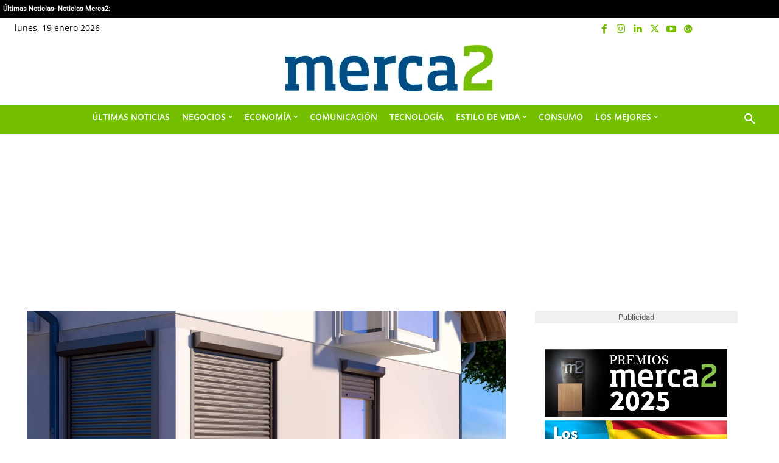

--- FILE ---
content_type: text/html; charset=UTF-8
request_url: https://www.merca2.es/2022/10/12/las-persianas-baratas-de-alta-calidad-de-la-tienda-mosquiteras-baratas-1105024/
body_size: 61037
content:
<!doctype html >
<html lang="es" prefix="og: https://ogp.me/ns#">
<head>
    <meta charset="UTF-8" />
    <meta name="viewport" content="width=device-width, initial-scale=1.0"><title>Las persianas baratas de alta calidad de la tienda Mosquiteras Baratas</title><link rel="preload" href="https://static.merca2.es/wp-content/uploads/2025/02/logo-merca2-header-desktop-small.webp" as="image" fetchpriority="high"><link rel="preload" href="https://www.merca2.es/cf-fonts/s/open-sans/5.0.20/latin/400/normal.woff2" as="font" type="font/woff2" crossorigin><link rel="preload" href="https://www.merca2.es/cf-fonts/s/roboto/5.0.11/latin/400/normal.woff2" as="font" type="font/woff2" crossorigin><link rel="preload" href="https://www.merca2.es/wp-content/plugins/td-composer/assets/fonts/td-multipurpose/td-multipurpose.woff2" as="font" type="font/woff2" crossorigin><link rel="preload" href="https://www.merca2.es/wp-content/themes/Newspaper/images/icons/newspaper.woff?24" as="font" crossorigin><link rel="preload" href="https://www.merca2.es/cf-fonts/s/open-sans/5.0.20/latin/600/normal.woff2" as="font" type="font/woff2" crossorigin><link rel="preload" href="https://www.merca2.es/cf-fonts/s/pt-serif/5.0.19/latin/700/normal.woff2" as="font" type="font/woff2" crossorigin>
    
    <link rel="pingback" href="https://www.merca2.es/xmlrpc.php" />
    <link rel="preload" fetchpriority="high" as="image" href="https://static.merca2.es/wp-content/uploads/2022/10/img_00d7c90ce5028f174b2bc3512690cc33.jpg.webp" type="image/webp" />
<link rel="icon" type="image/png" href="https://static.merca2.es/wp-content/uploads/2016/10/favicon.png"><link rel="apple-touch-icon" sizes="76x76" href="https://static.merca2.es/wp-content/uploads/2017/06/ios-bookmarklet-76.png"/><link rel="apple-touch-icon" sizes="120x120" href="https://static.merca2.es/wp-content/uploads/2017/06/ios-bookmarklet-120.png"/><link rel="apple-touch-icon" sizes="152x152" href="https://static.merca2.es/wp-content/uploads/2017/06/ios-bookmarklet-152.png"/><link rel="apple-touch-icon" sizes="114x114" href="https://static.merca2.es/wp-content/uploads/2017/06/ios-bookmarklet-114.png"/><link rel="apple-touch-icon" sizes="144x144" href="https://static.merca2.es/wp-content/uploads/2017/06/ios-bookmarklet-144.png"/>
<!-- Optimización en motores de búsqueda por Rank Math PRO -  https://rankmath.com/ -->
<meta name="description" content="Entre los elementos est&eacute;ticos y funcionales indispensables en cualquier vivienda se encuentran las persianas. Las persianas baratas de alta calidad de"/>
<meta name="robots" content="follow, index, max-snippet:-1, max-video-preview:-1, max-image-preview:large"/>
<link rel="canonical" href="https://www.merca2.es/2022/10/12/las-persianas-baratas-de-alta-calidad-de-la-tienda-mosquiteras-baratas-1105024/" />
<meta property="og:locale" content="es_ES" />
<meta property="og:type" content="article" />
<meta property="og:title" content="Las persianas baratas de alta calidad de la tienda Mosquiteras Baratas" />
<meta property="og:description" content="Entre los elementos est&eacute;ticos y funcionales indispensables en cualquier vivienda se encuentran las persianas. Las persianas baratas de alta calidad de" />
<meta property="og:url" content="https://www.merca2.es/2022/10/12/las-persianas-baratas-de-alta-calidad-de-la-tienda-mosquiteras-baratas-1105024/" />
<meta property="og:site_name" content="Merca2.es" />
<meta property="article:publisher" content="https://www.facebook.com/merca2es/" />
<meta property="article:section" content="Agencia" />
<meta property="og:updated_time" content="2025-10-29T20:50:43+01:00" />
<meta property="og:image" content="https://static.merca2.es/wp-content/uploads/2022/10/img_00d7c90ce5028f174b2bc3512690cc33.jpg" />
<meta property="og:image:secure_url" content="https://static.merca2.es/wp-content/uploads/2022/10/img_00d7c90ce5028f174b2bc3512690cc33.jpg" />
<meta property="og:image:width" content="1920" />
<meta property="og:image:height" content="1076" />
<meta property="og:image:alt" content="Las persianas baratas de alta calidad de la tienda Mosquiteras Baratas" />
<meta property="og:image:type" content="image/jpeg" />
<meta property="article:published_time" content="2022-10-12T08:36:19+02:00" />
<meta property="article:modified_time" content="2025-10-29T20:50:43+01:00" />
<meta name="twitter:card" content="summary_large_image" />
<meta name="twitter:title" content="Las persianas baratas de alta calidad de la tienda Mosquiteras Baratas" />
<meta name="twitter:description" content="Entre los elementos est&eacute;ticos y funcionales indispensables en cualquier vivienda se encuentran las persianas. Las persianas baratas de alta calidad de" />
<meta name="twitter:site" content="@merca2_es" />
<meta name="twitter:creator" content="@merca2_es" />
<meta name="twitter:image" content="https://static.merca2.es/wp-content/uploads/2022/10/img_00d7c90ce5028f174b2bc3512690cc33.jpg" />
<script type="application/ld+json" class="rank-math-schema-pro">{"@context":"https://schema.org","@graph":[{"@type":"Organization","@id":"https://www.merca2.es/#organization","name":"Merca2.es","url":"https://www.merca2.es","sameAs":["https://www.facebook.com/merca2es/","https://twitter.com/merca2_es","https://www.facebook.com/merca2es/","https://www.instagram.com/merca2.es/","https://profile.google.com/cp/Cg0vZy8xMWR5cXo5bDYx","https://www.linkedin.com/company/merca2.es/","https://twitter.com/merca2_es","https://www.youtube.com/c/merca2_es"],"logo":{"@type":"ImageObject","@id":"https://www.merca2.es/#logo","url":"https://www.merca2.es/wp-content/uploads/2019/01/logo-merca2-header-mobile-33-nuevo.png","contentUrl":"https://www.merca2.es/wp-content/uploads/2019/01/logo-merca2-header-mobile-33-nuevo.png","caption":"Merca2.es","inLanguage":"es","width":"148","height":"36"}},{"@type":"WebSite","@id":"https://www.merca2.es/#website","url":"https://www.merca2.es","name":"Merca2.es","publisher":{"@id":"https://www.merca2.es/#organization"},"inLanguage":"es"},{"@type":"ImageObject","@id":"https://static.merca2.es/wp-content/uploads/2022/10/img_00d7c90ce5028f174b2bc3512690cc33.jpg","url":"https://static.merca2.es/wp-content/uploads/2022/10/img_00d7c90ce5028f174b2bc3512690cc33.jpg","width":"1920","height":"1076","inLanguage":"es"},{"@type":"WebPage","@id":"https://www.merca2.es/2022/10/12/las-persianas-baratas-de-alta-calidad-de-la-tienda-mosquiteras-baratas-1105024/#webpage","url":"https://www.merca2.es/2022/10/12/las-persianas-baratas-de-alta-calidad-de-la-tienda-mosquiteras-baratas-1105024/","name":"Las persianas baratas de alta calidad de la tienda Mosquiteras Baratas","datePublished":"2022-10-12T08:36:19+02:00","dateModified":"2025-10-29T20:50:43+01:00","isPartOf":{"@id":"https://www.merca2.es/#website"},"primaryImageOfPage":{"@id":"https://static.merca2.es/wp-content/uploads/2022/10/img_00d7c90ce5028f174b2bc3512690cc33.jpg"},"inLanguage":"es"},{"@type":"Person","@id":"https://www.merca2.es/author/agencia/","name":"Agencia","url":"https://www.merca2.es/author/agencia/","image":{"@type":"ImageObject","@id":"https://secure.gravatar.com/avatar/50778bec052974ec19514f6eb5211a020e901edb1467b4a638417ecce629be5b?s=96&amp;r=g","url":"https://secure.gravatar.com/avatar/50778bec052974ec19514f6eb5211a020e901edb1467b4a638417ecce629be5b?s=96&amp;r=g","caption":"Agencia","inLanguage":"es"},"worksFor":{"@id":"https://www.merca2.es/#organization"}},{"@type":"NewsArticle","headline":"Las persianas baratas de alta calidad de la tienda Mosquiteras Baratas","datePublished":"2022-10-12T08:36:19+02:00","dateModified":"2025-10-29T20:50:43+01:00","articleSection":"Agencia","author":{"@id":"https://www.merca2.es/author/agencia/","name":"Agencia"},"publisher":{"@id":"https://www.merca2.es/#organization"},"description":"Entre los elementos est&eacute;ticos y funcionales indispensables en cualquier vivienda se encuentran las persianas. Las persianas baratas de alta calidad de","copyrightYear":"2025","copyrightHolder":{"@id":"https://www.merca2.es/#organization"},"articleBody":"Entre los elementos est&eacute;ticos y funcionales indispensables en cualquier vivienda se encuentran las persianas.Estas permiten regular la entrada de luz del exterior y protegen de la radiaci&oacute;n solar, incluso en los meses con bajas temperaturas. Sin embargo, su elevado costo hace que no siempre sea sencillo encontrar persianas baratas de la mejor calidad. Por tales razones, una compa&ntilde;&iacute;a que se ha propuesto marcar la diferencia en el sector es Mosquiteras Baratas, ya que dispone de persianas elaboradas en aluminio y PVC que se comercializan a precios competitivos. Su propuesta ha ganado notoriedad porque son fabricantes directos, lo que les permite ofrecer sus productos a un coste asequible.&iquest;Cu&aacute;les son los beneficios y ventajas de las persianas de aluminio y PVC frente a otros materiales?Disponer de persianas de aluminio y PVC en el hogar garantiza poder disfrutar de un producto resistente, atractivo y con una larga vida &uacute;til. Las persianas de Mosquiteras Baratas proporcionan privacidad y seguridad, evitan la entrada de suciedad a las ventanas y fungen como aislantes t&eacute;rmicos y ac&uacute;sticos por su composici&oacute;n. Adem&aacute;s, contribuyen al ahorro energ&eacute;tico y econ&oacute;mico.El PVC tiene la particularidad de ser un material econ&oacute;mico, perdurable y de f&aacute;cil mantenimiento. Entre tanto, el aluminio proporciona una barrera herm&eacute;tica natural y es resistente a la corrosi&oacute;n. Ambos componentes son vers&aacute;tiles, ya que pueden adaptarse a diferentes tama&ntilde;os de ventana y no sufren ning&uacute;n desperfecto con los cambios de color.En ese sentido, los modelos de Mosquiteras Baratas se ofrecen en una variedad de dise&ntilde;os y colores que incluye las cl&aacute;sicas persianas enrollables, las persianas de seguridad con sistema autoblocante para evitar robos, las persianas exteriores con protecci&oacute;n, las persianas t&eacute;rmicas y las llamativas y vistosas persianas venecianas.Persianas baratas con materiales de alta calidadCon la finalidad de ofrecer persianas a un coste asequible sin prescindir de materiales perdurables, Mosquiteras Baratas se ha especializado en la fabricaci&oacute;n de esta l&iacute;nea de productos en PVC y aluminio con materia prima nacional y sin intermediarios en el proceso de venta. Dicha estrategia permite que sus productos se ofrezcan al cliente final a precio de f&aacute;brica y se eviten los sobrecostes.Por otro lado, todas las persianas de esta compa&ntilde;&iacute;a son confeccionadas a medida en sus propias instalaciones por un equipo de profesionales en el sector. Por tales motivos, los tiempos de fabricaci&oacute;n se reducen significativamente, permitiendo que los modelos se entreguen en pocos d&iacute;as laborables tras haber hecho el pedido.Encontrar persianas baratas que cumplan con los mayores est&aacute;ndares de calidad y eficiencia es posible gracias a iniciativas como Mosquiteras Baratas. Sus productos se adaptan a la est&eacute;tica de cualquier hogar, son sencillos de limpiar y tienen un f&aacute;cil mantenimiento.","name":"Las persianas baratas de alta calidad de la tienda Mosquiteras Baratas","@id":"https://www.merca2.es/2022/10/12/las-persianas-baratas-de-alta-calidad-de-la-tienda-mosquiteras-baratas-1105024/#richSnippet","isPartOf":{"@id":"https://www.merca2.es/2022/10/12/las-persianas-baratas-de-alta-calidad-de-la-tienda-mosquiteras-baratas-1105024/#webpage"},"image":{"@id":"https://static.merca2.es/wp-content/uploads/2022/10/img_00d7c90ce5028f174b2bc3512690cc33.jpg"},"inLanguage":"es","mainEntityOfPage":{"@id":"https://www.merca2.es/2022/10/12/las-persianas-baratas-de-alta-calidad-de-la-tienda-mosquiteras-baratas-1105024/#webpage"}}]}</script>
<!-- /Plugin Rank Math WordPress SEO -->

<link rel='dns-prefetch' href='//static.merca2.es' />
<link rel='dns-prefetch' href='//cdn.gravitec.net' />
<link rel='dns-prefetch' href='//fonts.googleapis.com' />
<link rel="alternate" title="oEmbed (JSON)" type="application/json+oembed" href="https://www.merca2.es/wp-json/oembed/1.0/embed?url=https%3A%2F%2Fwww.merca2.es%2F2022%2F10%2F12%2Flas-persianas-baratas-de-alta-calidad-de-la-tienda-mosquiteras-baratas-1105024%2F" />
<link rel="alternate" title="oEmbed (XML)" type="text/xml+oembed" href="https://www.merca2.es/wp-json/oembed/1.0/embed?url=https%3A%2F%2Fwww.merca2.es%2F2022%2F10%2F12%2Flas-persianas-baratas-de-alta-calidad-de-la-tienda-mosquiteras-baratas-1105024%2F&#038;format=xml" />
<style id='wp-img-auto-sizes-contain-inline-css' type='text/css'>
img:is([sizes=auto i],[sizes^="auto," i]){contain-intrinsic-size:3000px 1500px}
/*# sourceURL=wp-img-auto-sizes-contain-inline-css */
</style>
<style id='wp-block-library-inline-css' type='text/css'>
:root{--wp-block-synced-color:#7a00df;--wp-block-synced-color--rgb:122,0,223;--wp-bound-block-color:var(--wp-block-synced-color);--wp-editor-canvas-background:#ddd;--wp-admin-theme-color:#007cba;--wp-admin-theme-color--rgb:0,124,186;--wp-admin-theme-color-darker-10:#006ba1;--wp-admin-theme-color-darker-10--rgb:0,107,160.5;--wp-admin-theme-color-darker-20:#005a87;--wp-admin-theme-color-darker-20--rgb:0,90,135;--wp-admin-border-width-focus:2px}@media (min-resolution:192dpi){:root{--wp-admin-border-width-focus:1.5px}}.wp-element-button{cursor:pointer}:root .has-very-light-gray-background-color{background-color:#eee}:root .has-very-dark-gray-background-color{background-color:#313131}:root .has-very-light-gray-color{color:#eee}:root .has-very-dark-gray-color{color:#313131}:root .has-vivid-green-cyan-to-vivid-cyan-blue-gradient-background{background:linear-gradient(135deg,#00d084,#0693e3)}:root .has-purple-crush-gradient-background{background:linear-gradient(135deg,#34e2e4,#4721fb 50%,#ab1dfe)}:root .has-hazy-dawn-gradient-background{background:linear-gradient(135deg,#faaca8,#dad0ec)}:root .has-subdued-olive-gradient-background{background:linear-gradient(135deg,#fafae1,#67a671)}:root .has-atomic-cream-gradient-background{background:linear-gradient(135deg,#fdd79a,#004a59)}:root .has-nightshade-gradient-background{background:linear-gradient(135deg,#330968,#31cdcf)}:root .has-midnight-gradient-background{background:linear-gradient(135deg,#020381,#2874fc)}:root{--wp--preset--font-size--normal:16px;--wp--preset--font-size--huge:42px}.has-regular-font-size{font-size:1em}.has-larger-font-size{font-size:2.625em}.has-normal-font-size{font-size:var(--wp--preset--font-size--normal)}.has-huge-font-size{font-size:var(--wp--preset--font-size--huge)}.has-text-align-center{text-align:center}.has-text-align-left{text-align:left}.has-text-align-right{text-align:right}.has-fit-text{white-space:nowrap!important}#end-resizable-editor-section{display:none}.aligncenter{clear:both}.items-justified-left{justify-content:flex-start}.items-justified-center{justify-content:center}.items-justified-right{justify-content:flex-end}.items-justified-space-between{justify-content:space-between}.screen-reader-text{border:0;clip-path:inset(50%);height:1px;margin:-1px;overflow:hidden;padding:0;position:absolute;width:1px;word-wrap:normal!important}.screen-reader-text:focus{background-color:#ddd;clip-path:none;color:#444;display:block;font-size:1em;height:auto;left:5px;line-height:normal;padding:15px 23px 14px;text-decoration:none;top:5px;width:auto;z-index:100000}html :where(.has-border-color){border-style:solid}html :where([style*=border-top-color]){border-top-style:solid}html :where([style*=border-right-color]){border-right-style:solid}html :where([style*=border-bottom-color]){border-bottom-style:solid}html :where([style*=border-left-color]){border-left-style:solid}html :where([style*=border-width]){border-style:solid}html :where([style*=border-top-width]){border-top-style:solid}html :where([style*=border-right-width]){border-right-style:solid}html :where([style*=border-bottom-width]){border-bottom-style:solid}html :where([style*=border-left-width]){border-left-style:solid}html :where(img[class*=wp-image-]){height:auto;max-width:100%}:where(figure){margin:0 0 1em}html :where(.is-position-sticky){--wp-admin--admin-bar--position-offset:var(--wp-admin--admin-bar--height,0px)}@media screen and (max-width:600px){html :where(.is-position-sticky){--wp-admin--admin-bar--position-offset:0px}}

/*# sourceURL=wp-block-library-inline-css */
</style>
<style id='classic-theme-styles-inline-css' type='text/css'>
/*! This file is auto-generated */
.wp-block-button__link{color:#fff;background-color:#32373c;border-radius:9999px;box-shadow:none;text-decoration:none;padding:calc(.667em + 2px) calc(1.333em + 2px);font-size:1.125em}.wp-block-file__button{background:#32373c;color:#fff;text-decoration:none}
/*# sourceURL=/wp-includes/css/classic-themes.min.css */
</style>
<link rel='stylesheet' id='td-plugin-multi-purpose-css' href='https://static.merca2.es/wp-content/plugins/td-composer/td-multi-purpose/style.css?ver=7cd248d7ca13c255207c3f8b916c3f00' type='text/css' media='all' />
<style type="text/css">@font-face {font-family:Roboto;font-style:normal;font-weight:400;src:url(/cf-fonts/s/roboto/5.0.11/latin/400/normal.woff2);unicode-range:U+0000-00FF,U+0131,U+0152-0153,U+02BB-02BC,U+02C6,U+02DA,U+02DC,U+0304,U+0308,U+0329,U+2000-206F,U+2074,U+20AC,U+2122,U+2191,U+2193,U+2212,U+2215,U+FEFF,U+FFFD;font-display:swap;}@font-face {font-family:Roboto;font-style:normal;font-weight:400;src:url(/cf-fonts/s/roboto/5.0.11/greek-ext/400/normal.woff2);unicode-range:U+1F00-1FFF;font-display:swap;}@font-face {font-family:Roboto;font-style:normal;font-weight:400;src:url(/cf-fonts/s/roboto/5.0.11/cyrillic-ext/400/normal.woff2);unicode-range:U+0460-052F,U+1C80-1C88,U+20B4,U+2DE0-2DFF,U+A640-A69F,U+FE2E-FE2F;font-display:swap;}@font-face {font-family:Roboto;font-style:normal;font-weight:400;src:url(/cf-fonts/s/roboto/5.0.11/cyrillic/400/normal.woff2);unicode-range:U+0301,U+0400-045F,U+0490-0491,U+04B0-04B1,U+2116;font-display:swap;}@font-face {font-family:Roboto;font-style:normal;font-weight:400;src:url(/cf-fonts/s/roboto/5.0.11/greek/400/normal.woff2);unicode-range:U+0370-03FF;font-display:swap;}@font-face {font-family:Roboto;font-style:normal;font-weight:400;src:url(/cf-fonts/s/roboto/5.0.11/latin-ext/400/normal.woff2);unicode-range:U+0100-02AF,U+0304,U+0308,U+0329,U+1E00-1E9F,U+1EF2-1EFF,U+2020,U+20A0-20AB,U+20AD-20CF,U+2113,U+2C60-2C7F,U+A720-A7FF;font-display:swap;}@font-face {font-family:Roboto;font-style:normal;font-weight:400;src:url(/cf-fonts/s/roboto/5.0.11/vietnamese/400/normal.woff2);unicode-range:U+0102-0103,U+0110-0111,U+0128-0129,U+0168-0169,U+01A0-01A1,U+01AF-01B0,U+0300-0301,U+0303-0304,U+0308-0309,U+0323,U+0329,U+1EA0-1EF9,U+20AB;font-display:swap;}@font-face {font-family:Playfair Display;font-style:normal;font-weight:400;src:url(/cf-fonts/s/playfair-display/5.0.18/vietnamese/400/normal.woff2);unicode-range:U+0102-0103,U+0110-0111,U+0128-0129,U+0168-0169,U+01A0-01A1,U+01AF-01B0,U+0300-0301,U+0303-0304,U+0308-0309,U+0323,U+0329,U+1EA0-1EF9,U+20AB;font-display:swap;}@font-face {font-family:Playfair Display;font-style:normal;font-weight:400;src:url(/cf-fonts/s/playfair-display/5.0.18/latin/400/normal.woff2);unicode-range:U+0000-00FF,U+0131,U+0152-0153,U+02BB-02BC,U+02C6,U+02DA,U+02DC,U+0304,U+0308,U+0329,U+2000-206F,U+2074,U+20AC,U+2122,U+2191,U+2193,U+2212,U+2215,U+FEFF,U+FFFD;font-display:swap;}@font-face {font-family:Playfair Display;font-style:normal;font-weight:400;src:url(/cf-fonts/s/playfair-display/5.0.18/latin-ext/400/normal.woff2);unicode-range:U+0100-02AF,U+0304,U+0308,U+0329,U+1E00-1E9F,U+1EF2-1EFF,U+2020,U+20A0-20AB,U+20AD-20CF,U+2113,U+2C60-2C7F,U+A720-A7FF;font-display:swap;}@font-face {font-family:Playfair Display;font-style:normal;font-weight:400;src:url(/cf-fonts/s/playfair-display/5.0.18/cyrillic/400/normal.woff2);unicode-range:U+0301,U+0400-045F,U+0490-0491,U+04B0-04B1,U+2116;font-display:swap;}@font-face {font-family:Open Sans;font-style:normal;font-weight:400;src:url(/cf-fonts/s/open-sans/5.0.20/cyrillic/400/normal.woff2);unicode-range:U+0301,U+0400-045F,U+0490-0491,U+04B0-04B1,U+2116;font-display:swap;}@font-face {font-family:Open Sans;font-style:normal;font-weight:400;src:url(/cf-fonts/s/open-sans/5.0.20/hebrew/400/normal.woff2);unicode-range:U+0590-05FF,U+200C-2010,U+20AA,U+25CC,U+FB1D-FB4F;font-display:swap;}@font-face {font-family:Open Sans;font-style:normal;font-weight:400;src:url(/cf-fonts/s/open-sans/5.0.20/latin-ext/400/normal.woff2);unicode-range:U+0100-02AF,U+0304,U+0308,U+0329,U+1E00-1E9F,U+1EF2-1EFF,U+2020,U+20A0-20AB,U+20AD-20CF,U+2113,U+2C60-2C7F,U+A720-A7FF;font-display:swap;}@font-face {font-family:Open Sans;font-style:normal;font-weight:400;src:url(/cf-fonts/s/open-sans/5.0.20/cyrillic-ext/400/normal.woff2);unicode-range:U+0460-052F,U+1C80-1C88,U+20B4,U+2DE0-2DFF,U+A640-A69F,U+FE2E-FE2F;font-display:swap;}@font-face {font-family:Open Sans;font-style:normal;font-weight:400;src:url(/cf-fonts/s/open-sans/5.0.20/greek/400/normal.woff2);unicode-range:U+0370-03FF;font-display:swap;}@font-face {font-family:Open Sans;font-style:normal;font-weight:400;src:url(/cf-fonts/s/open-sans/5.0.20/latin/400/normal.woff2);unicode-range:U+0000-00FF,U+0131,U+0152-0153,U+02BB-02BC,U+02C6,U+02DA,U+02DC,U+0304,U+0308,U+0329,U+2000-206F,U+2074,U+20AC,U+2122,U+2191,U+2193,U+2212,U+2215,U+FEFF,U+FFFD;font-display:swap;}@font-face {font-family:Open Sans;font-style:normal;font-weight:400;src:url(/cf-fonts/s/open-sans/5.0.20/greek-ext/400/normal.woff2);unicode-range:U+1F00-1FFF;font-display:swap;}@font-face {font-family:Open Sans;font-style:normal;font-weight:400;src:url(/cf-fonts/s/open-sans/5.0.20/vietnamese/400/normal.woff2);unicode-range:U+0102-0103,U+0110-0111,U+0128-0129,U+0168-0169,U+01A0-01A1,U+01AF-01B0,U+0300-0301,U+0303-0304,U+0308-0309,U+0323,U+0329,U+1EA0-1EF9,U+20AB;font-display:swap;}@font-face {font-family:Open Sans;font-style:normal;font-weight:600;src:url(/cf-fonts/s/open-sans/5.0.20/greek-ext/600/normal.woff2);unicode-range:U+1F00-1FFF;font-display:swap;}@font-face {font-family:Open Sans;font-style:normal;font-weight:600;src:url(/cf-fonts/s/open-sans/5.0.20/cyrillic-ext/600/normal.woff2);unicode-range:U+0460-052F,U+1C80-1C88,U+20B4,U+2DE0-2DFF,U+A640-A69F,U+FE2E-FE2F;font-display:swap;}@font-face {font-family:Open Sans;font-style:normal;font-weight:600;src:url(/cf-fonts/s/open-sans/5.0.20/latin-ext/600/normal.woff2);unicode-range:U+0100-02AF,U+0304,U+0308,U+0329,U+1E00-1E9F,U+1EF2-1EFF,U+2020,U+20A0-20AB,U+20AD-20CF,U+2113,U+2C60-2C7F,U+A720-A7FF;font-display:swap;}@font-face {font-family:Open Sans;font-style:normal;font-weight:600;src:url(/cf-fonts/s/open-sans/5.0.20/latin/600/normal.woff2);unicode-range:U+0000-00FF,U+0131,U+0152-0153,U+02BB-02BC,U+02C6,U+02DA,U+02DC,U+0304,U+0308,U+0329,U+2000-206F,U+2074,U+20AC,U+2122,U+2191,U+2193,U+2212,U+2215,U+FEFF,U+FFFD;font-display:swap;}@font-face {font-family:Open Sans;font-style:normal;font-weight:600;src:url(/cf-fonts/s/open-sans/5.0.20/cyrillic/600/normal.woff2);unicode-range:U+0301,U+0400-045F,U+0490-0491,U+04B0-04B1,U+2116;font-display:swap;}@font-face {font-family:Open Sans;font-style:normal;font-weight:600;src:url(/cf-fonts/s/open-sans/5.0.20/greek/600/normal.woff2);unicode-range:U+0370-03FF;font-display:swap;}@font-face {font-family:Open Sans;font-style:normal;font-weight:600;src:url(/cf-fonts/s/open-sans/5.0.20/hebrew/600/normal.woff2);unicode-range:U+0590-05FF,U+200C-2010,U+20AA,U+25CC,U+FB1D-FB4F;font-display:swap;}@font-face {font-family:Open Sans;font-style:normal;font-weight:600;src:url(/cf-fonts/s/open-sans/5.0.20/vietnamese/600/normal.woff2);unicode-range:U+0102-0103,U+0110-0111,U+0128-0129,U+0168-0169,U+01A0-01A1,U+01AF-01B0,U+0300-0301,U+0303-0304,U+0308-0309,U+0323,U+0329,U+1EA0-1EF9,U+20AB;font-display:swap;}@font-face {font-family:Open Sans;font-style:normal;font-weight:400;src:url(/cf-fonts/s/open-sans/5.0.20/latin-ext/400/normal.woff2);unicode-range:U+0100-02AF,U+0304,U+0308,U+0329,U+1E00-1E9F,U+1EF2-1EFF,U+2020,U+20A0-20AB,U+20AD-20CF,U+2113,U+2C60-2C7F,U+A720-A7FF;font-display:swap;}@font-face {font-family:Open Sans;font-style:normal;font-weight:400;src:url(/cf-fonts/s/open-sans/5.0.20/cyrillic-ext/400/normal.woff2);unicode-range:U+0460-052F,U+1C80-1C88,U+20B4,U+2DE0-2DFF,U+A640-A69F,U+FE2E-FE2F;font-display:swap;}@font-face {font-family:Open Sans;font-style:normal;font-weight:400;src:url(/cf-fonts/s/open-sans/5.0.20/greek/400/normal.woff2);unicode-range:U+0370-03FF;font-display:swap;}@font-face {font-family:Open Sans;font-style:normal;font-weight:400;src:url(/cf-fonts/s/open-sans/5.0.20/cyrillic/400/normal.woff2);unicode-range:U+0301,U+0400-045F,U+0490-0491,U+04B0-04B1,U+2116;font-display:swap;}@font-face {font-family:Open Sans;font-style:normal;font-weight:400;src:url(/cf-fonts/s/open-sans/5.0.20/latin/400/normal.woff2);unicode-range:U+0000-00FF,U+0131,U+0152-0153,U+02BB-02BC,U+02C6,U+02DA,U+02DC,U+0304,U+0308,U+0329,U+2000-206F,U+2074,U+20AC,U+2122,U+2191,U+2193,U+2212,U+2215,U+FEFF,U+FFFD;font-display:swap;}@font-face {font-family:Open Sans;font-style:normal;font-weight:400;src:url(/cf-fonts/s/open-sans/5.0.20/hebrew/400/normal.woff2);unicode-range:U+0590-05FF,U+200C-2010,U+20AA,U+25CC,U+FB1D-FB4F;font-display:swap;}@font-face {font-family:Open Sans;font-style:normal;font-weight:400;src:url(/cf-fonts/s/open-sans/5.0.20/greek-ext/400/normal.woff2);unicode-range:U+1F00-1FFF;font-display:swap;}@font-face {font-family:Open Sans;font-style:normal;font-weight:400;src:url(/cf-fonts/s/open-sans/5.0.20/vietnamese/400/normal.woff2);unicode-range:U+0102-0103,U+0110-0111,U+0128-0129,U+0168-0169,U+01A0-01A1,U+01AF-01B0,U+0300-0301,U+0303-0304,U+0308-0309,U+0323,U+0329,U+1EA0-1EF9,U+20AB;font-display:swap;}@font-face {font-family:Open Sans;font-style:normal;font-weight:500;src:url(/cf-fonts/s/open-sans/5.0.20/greek/500/normal.woff2);unicode-range:U+0370-03FF;font-display:swap;}@font-face {font-family:Open Sans;font-style:normal;font-weight:500;src:url(/cf-fonts/s/open-sans/5.0.20/hebrew/500/normal.woff2);unicode-range:U+0590-05FF,U+200C-2010,U+20AA,U+25CC,U+FB1D-FB4F;font-display:swap;}@font-face {font-family:Open Sans;font-style:normal;font-weight:500;src:url(/cf-fonts/s/open-sans/5.0.20/cyrillic/500/normal.woff2);unicode-range:U+0301,U+0400-045F,U+0490-0491,U+04B0-04B1,U+2116;font-display:swap;}@font-face {font-family:Open Sans;font-style:normal;font-weight:500;src:url(/cf-fonts/s/open-sans/5.0.20/cyrillic-ext/500/normal.woff2);unicode-range:U+0460-052F,U+1C80-1C88,U+20B4,U+2DE0-2DFF,U+A640-A69F,U+FE2E-FE2F;font-display:swap;}@font-face {font-family:Open Sans;font-style:normal;font-weight:500;src:url(/cf-fonts/s/open-sans/5.0.20/greek-ext/500/normal.woff2);unicode-range:U+1F00-1FFF;font-display:swap;}@font-face {font-family:Open Sans;font-style:normal;font-weight:500;src:url(/cf-fonts/s/open-sans/5.0.20/latin/500/normal.woff2);unicode-range:U+0000-00FF,U+0131,U+0152-0153,U+02BB-02BC,U+02C6,U+02DA,U+02DC,U+0304,U+0308,U+0329,U+2000-206F,U+2074,U+20AC,U+2122,U+2191,U+2193,U+2212,U+2215,U+FEFF,U+FFFD;font-display:swap;}@font-face {font-family:Open Sans;font-style:normal;font-weight:500;src:url(/cf-fonts/s/open-sans/5.0.20/vietnamese/500/normal.woff2);unicode-range:U+0102-0103,U+0110-0111,U+0128-0129,U+0168-0169,U+01A0-01A1,U+01AF-01B0,U+0300-0301,U+0303-0304,U+0308-0309,U+0323,U+0329,U+1EA0-1EF9,U+20AB;font-display:swap;}@font-face {font-family:Open Sans;font-style:normal;font-weight:500;src:url(/cf-fonts/s/open-sans/5.0.20/latin-ext/500/normal.woff2);unicode-range:U+0100-02AF,U+0304,U+0308,U+0329,U+1E00-1E9F,U+1EF2-1EFF,U+2020,U+20A0-20AB,U+20AD-20CF,U+2113,U+2C60-2C7F,U+A720-A7FF;font-display:swap;}@font-face {font-family:PT Serif;font-style:normal;font-weight:700;src:url(/cf-fonts/s/pt-serif/5.0.19/latin/700/normal.woff2);unicode-range:U+0000-00FF,U+0131,U+0152-0153,U+02BB-02BC,U+02C6,U+02DA,U+02DC,U+0304,U+0308,U+0329,U+2000-206F,U+2074,U+20AC,U+2122,U+2191,U+2193,U+2212,U+2215,U+FEFF,U+FFFD;font-display:swap;}@font-face {font-family:PT Serif;font-style:normal;font-weight:700;src:url(/cf-fonts/s/pt-serif/5.0.19/cyrillic-ext/700/normal.woff2);unicode-range:U+0460-052F,U+1C80-1C88,U+20B4,U+2DE0-2DFF,U+A640-A69F,U+FE2E-FE2F;font-display:swap;}@font-face {font-family:PT Serif;font-style:normal;font-weight:700;src:url(/cf-fonts/s/pt-serif/5.0.19/latin-ext/700/normal.woff2);unicode-range:U+0100-02AF,U+0304,U+0308,U+0329,U+1E00-1E9F,U+1EF2-1EFF,U+2020,U+20A0-20AB,U+20AD-20CF,U+2113,U+2C60-2C7F,U+A720-A7FF;font-display:swap;}@font-face {font-family:PT Serif;font-style:normal;font-weight:700;src:url(/cf-fonts/s/pt-serif/5.0.19/cyrillic/700/normal.woff2);unicode-range:U+0301,U+0400-045F,U+0490-0491,U+04B0-04B1,U+2116;font-display:swap;}@font-face {font-family:PT Serif;font-style:normal;font-weight:400;src:url(/cf-fonts/s/pt-serif/5.0.19/latin/400/normal.woff2);unicode-range:U+0000-00FF,U+0131,U+0152-0153,U+02BB-02BC,U+02C6,U+02DA,U+02DC,U+0304,U+0308,U+0329,U+2000-206F,U+2074,U+20AC,U+2122,U+2191,U+2193,U+2212,U+2215,U+FEFF,U+FFFD;font-display:swap;}@font-face {font-family:PT Serif;font-style:normal;font-weight:400;src:url(/cf-fonts/s/pt-serif/5.0.19/latin-ext/400/normal.woff2);unicode-range:U+0100-02AF,U+0304,U+0308,U+0329,U+1E00-1E9F,U+1EF2-1EFF,U+2020,U+20A0-20AB,U+20AD-20CF,U+2113,U+2C60-2C7F,U+A720-A7FF;font-display:swap;}@font-face {font-family:PT Serif;font-style:normal;font-weight:400;src:url(/cf-fonts/s/pt-serif/5.0.19/cyrillic-ext/400/normal.woff2);unicode-range:U+0460-052F,U+1C80-1C88,U+20B4,U+2DE0-2DFF,U+A640-A69F,U+FE2E-FE2F;font-display:swap;}@font-face {font-family:PT Serif;font-style:normal;font-weight:400;src:url(/cf-fonts/s/pt-serif/5.0.19/cyrillic/400/normal.woff2);unicode-range:U+0301,U+0400-045F,U+0490-0491,U+04B0-04B1,U+2116;font-display:swap;}</style>
<link rel='stylesheet' id='td-theme-css' href='https://static.merca2.es/wp-content/themes/Newspaper/style.css?ver=12.7.3' type='text/css' media='all' />
<style id='td-theme-inline-css' type='text/css'>@media (max-width:767px){.td-header-desktop-wrap{display:none}}@media (min-width:767px){.td-header-mobile-wrap{display:none}}</style>
<link rel='stylesheet' id='td-theme-child-css' href='https://static.merca2.es/wp-content/themes/confidencial/style.css?ver=12.7.3c' type='text/css' media='all' />
<link rel='stylesheet' id='font_awesome-css' href='https://static.merca2.es/wp-content/plugins/td-composer/assets/fonts/font-awesome/font-awesome.css?ver=7cd248d7ca13c255207c3f8b916c3f00' type='text/css' media='all' />
<link rel='stylesheet' id='td-multipurpose-css' href='https://static.merca2.es/wp-content/plugins/td-composer/assets/fonts/td-multipurpose/td-multipurpose.css?ver=7cd248d7ca13c255207c3f8b916c3f00' type='text/css' media='all' />
<link rel='stylesheet' id='aawp-css' href='https://static.merca2.es/wp-content/plugins/aawp/assets/dist/css/main.css?ver=3.18.3' type='text/css' media='all' />
<link rel='stylesheet' id='srpw-style-css' href='https://static.merca2.es/wp-content/plugins/smart-recent-posts-widget/assets/css/srpw-frontend.css?ver=c9ce8b711fdb6cad96651d09dfd40d52' type='text/css' media='all' />
<link rel='stylesheet' id='td-legacy-framework-front-style-css' href='https://static.merca2.es/wp-content/plugins/td-composer/legacy/Newspaper/assets/css/td_legacy_main.css?ver=7cd248d7ca13c255207c3f8b916c3f00' type='text/css' media='all' />
<link rel='stylesheet' id='td-theme-demo-style-css' href='https://static.merca2.es/wp-content/plugins/td-composer/legacy/Newspaper/includes/demos/magazine/demo_style.css?ver=12.7.3' type='text/css' media='all' />
<link rel='stylesheet' id='tdb_style_cloud_templates_front-css' href='https://static.merca2.es/wp-content/plugins/td-cloud-library/assets/css/tdb_main.css?ver=6127d3b6131f900b2e62bb855b13dc3b' type='text/css' media='all' />
<script type="text/javascript" src="https://www.merca2.es/wp-includes/js/jquery/jquery.min.js?ver=3.7.1" id="jquery-core-js"></script>
<script type="pmdelayedscript" id="ntb_js_into_anims-js-extra" data-perfmatters-type="text/javascript" data-cfasync="false" data-no-optimize="1" data-no-defer="1" data-no-minify="1">
/* <![CDATA[ */
var ntb_i_ls = [];
//# sourceURL=ntb_js_into_anims-js-extra
/* ]]> */
</script>
<script type="pmdelayedscript" src="https://cdn.gravitec.net/storage/265ee033d5c4bcb7a5d9fa7762be3bfe/client.js?service=wp&amp;wpath=https%3A%2F%2Fwww.merca2.es%2Fwp-content%2Fplugins%2Fgravitec-net-web-push-notifications%2Fsdk_files%2Fsw.php&amp;ver=2.9.16" id="gravitecnet-js" data-perfmatters-type="text/javascript" data-cfasync="false" data-no-optimize="1" data-no-defer="1" data-no-minify="1"></script>
<style type="text/css">.aawp .aawp-tb__row--highlight{background-color:#256aaf;}.aawp .aawp-tb__row--highlight{color:#fff;}.aawp .aawp-tb__row--highlight a{color:#fff;}</style>
        <style>
		@font-face {
        font-family: DroidKufi_Ben;
        src: url(https://www.merca2.es/wp-content/plugins/news-ticker-benaceur/font/DroidKufi-Regular.eot);
        src: url(https://www.merca2.es/wp-content/plugins/news-ticker-benaceur/font/DroidKufi-Regular.eot?#iefix) format("embedded-opentype"),
        url(https://www.merca2.es/wp-content/plugins/news-ticker-benaceur/font/droidkufi-regular.ttf) format("truetype"),
		url(https://www.merca2.es/wp-content/plugins/news-ticker-benaceur/font/droidkufi-regular.woff2) format("woff2"),
	    url(https://www.merca2.es/wp-content/plugins/news-ticker-benaceur/font/droidkufi-regular.woff) format("woff");
        }
        </style>
		<style>#ntbne_five, #ntbne_five_ie8, #ntbne2, #scroll-ntb {display: none;}</style>
<style type="text/css">
.n_t_ntb_bimg {display: none;}

.n_t_ntb_bimg {
margin:0 10px;
}
.n_t_ntb_bimg span {display:inline-block; vertical-align:middle;}

.ntb_img_post_t_scrollntb::before {
content:"";
}

.ntb_img_post_t_scrollntb {
margin:0 2px 0 5px;
}


@media only screen and (max-width: 782px) {
	.n_t_ntb_b .n_t_ntb_b-name {display:none;}
	
	#ntbne_five_c { 
	padding-right:5px;
	}
	
}

	.n_t_ntb_b {
		font-size:11px;
		font-weight:normal;
		width:100%;
    	opacity:1;
		overflow:hidden;
		position:relative;	
	}
	#scroll-ntb {
        		color:#ffffff;
	}
	#scroll-ntb a {
		color:#ffffff;
		text-decoration: none;
	   -webkit-transition: all 0.5s ease-out;
	   -moz-transition: all 0.5s ease-out;
	   -o-transition: all 0.5s ease-out;
	    transition: all 0.5s ease-out;
	}
	#scroll-ntb a:hover {
		color:#00ff33;
		text-decoration: none;
	   -webkit-transition: all 0.5s ease-out;
	   -moz-transition: all 0.5s ease-out;
	   -o-transition: all 0.5s ease-out;
	    transition: all 0.5s ease-out;
		}
		
	.n_t_ntb_b-name {
		color:#ffffff;
		background-color:#ce1031;
    	font-size:11px;
		float:left;
		height:13px;
		text-align:center;
		    	line-height:13px;
		
	

	}
    @-webkit-keyframes pulsateNTB
    {
	0%   { color: #ddd; text-shadow: 0 -1px 0 #000; }
	50%  { color: #fff; text-shadow: 0 -1px 0 #444, 0 0 5px #ffd, 0 0 8px #fff; }
	100% { color: #ddd; text-shadow: 0 -1px 0 #000; }
    }
    @keyframes pulsateNTB
    {
	0%   { color: #ddd; text-shadow: 0 -1px 0 #000; }
	50%  { color: #fff; text-shadow: 0 -1px 0 #444, 0 0 5px #ffd, 0 0 8px #fff; }
	100% { color: #ddd; text-shadow: 0 -1px 0 #000; }
    }

	#scroll-ntb div {
		margin-top:px;
        margin-bottom:;
	}

/* for limarquee
.str_wrap {
	overflow:hidden;
	width:100%;
	position:relative;
	white-space:nowrap;
}

.str_move { 
	white-space:nowrap;
	position:absolute; 
}
.str_vertical .str_move,
.str_down .str_move {
	white-space:normal;
	width:100%;
}
*/

	.n_t_ntb_b, #scroll-ntb, #ntbne_five_c {
    	height:13px;
	    line-height:13px;
	}

@media only screen and (min-width: 782px) {
	#ntbne_five_c {
	padding-right:5px;
	}
}

@media only screen and (max-width: 782px) {
		.n_t_ntb_b, #scroll-ntb, #ntbne_five_c {
    	height:12px;
	    line-height:12px;
	}
	}
</style>
<style>
	.n_t_ntb_b, .news-ticker-ntb, .news_ticker_ntb_ie8 {
	margin:0px 0px 0px 0px;
	box-sizing: border-box;
    -webkit-box-sizing: border-box;
	border-left:0px solid #ce1031;
	border-right:0px solid #ce1031;
    border-radius:0px;
	text-shadow: none;
    }
	
	#ntbne_five_c, #ntbne_five_c_ie8 {
	border-top:0px solid #ce1031;
	border-bottom:0px solid #ce1031;
    box-sizing: border-box;
    -webkit-box-sizing: border-box;	
	position: relative;
		padding-left: 5px;
		margin: 0;
	}
	
	.news-ticker-ntb ul, .news_ticker_ntb_ie8 ul {
	padding: 0px;
	margin: 0px;
	}
	
	
	#ntb--title, .n_t_ntb_b-name, #ntb--title_ie8 {
	    font-family:Verdana, DroidKufi_Ben, Arial; 
        box-sizing: border-box;
        -webkit-box-sizing: border-box;	
    	height:13px;
		line-height:11px;
	    margin-top: 0px;
	    	    margin-right: 5px;
	    		margin-left: 0px;
	    border-top:0px solid #ffffff;
	    border-bottom:0px solid #ffffff;
	    border-left:0px solid #ffffff;
	    border-right:0px solid #ffffff;
		width: 100px;
	}
	
	.news-ticker-ntb, .news_ticker_ntb_ie8 {
	    		direction:ltr;
	    		text-align:left;
	}

    @media only screen and (min-width: 782px) {
    .news-ticker-ntb, .n_t_ntb_b {letter-spacing: normal;}
	}
	
.ntb_ellip {
  display: block;
  height: 100%;
}

.ntb_ellip-line {
  text-overflow: ellipsis;
  white-space: nowrap;
  word-wrap: normal;
  max-width: 100%;
}

.ntb_ellip,
.ntb_ellip-line {
  position: relative;
  overflow: hidden;
}

    @media only screen and (max-width: 782px) {
		
    	
	#ntbne2 ul, #ntbne_five_c {
		padding-left: 6px;
		}
	
	#ntbne_five, #ntbne2 ul, #ntbne_five_c {
	padding-top: 0px;
	padding-bottom: 0px;
	margin-top: 0px;
	margin-bottom: 0px;
	margin-left: 0px;
	}
	
	.news-ticker-ntb, .ticker-content, .n_t_ntb_b {
	font-size:11px;
	}
		}

	
		
		
	#next-button-ntb:before,#next-button-ntb_ie8:before {content: "\003E";}
	#prev-button-ntb:before,#prev-button-ntb_ie8:before {content: "\003C";}
    	
		
	#next-button-ntb:before, #next-button-ntb_ie8:before, #prev-button-ntb:before, #prev-button-ntb_ie8:before {
	font-family: Verdana, Tahoma;	
	font-weight: normal;
	}
	
    #next-button-ntb, #prev-button-ntb, #next-button-ntb_ie8, #prev-button-ntb_ie8 {
    position:absolute;
	z-index: 99;
    cursor:pointer;
    -webkit-transition: opacity 1s ease-in-out;
    -moz-transition: opacity 0.3s ease-in-out;
    -ms-transition: opacity 0.3s ease-in-out;
    -o-transition: opacity 0.3s ease-in-out;
    transition: opacity 0.3s ease-in-out; 
	filter: alpha(opacity=70);
    opacity: 0.7;
	top:0px;
	margin-top:0px;
    font-size:26px;
	color:#8f8f8f;
	}
	
	#next-button-ntb, #next-button-ntb_ie8 {right: 10px;} #prev-button-ntb, #prev-button-ntb_ie8 {right: 34px;}	
    #next-button-ntb:hover, #prev-button-ntb:hover, #next-button-ntb_ie8:hover, #prev-button-ntb_ie8:hover {
    filter: alpha(opacity=100);
    opacity: 1;
	}
	
	.n_t_ntb_b a, .news-ticker-ntb a, .news_ticker_ntb_ie8 a, .ntb_ellip {
	font-family:Verdana, DroidKufi_Ben, Arial; 
	text-decoration:none; 
	}
	
    .news-ticker-ntb, .news_ticker_ntb_ie8, .n_t_ntb_b a, .news-ticker-ntb a, .news_ticker_ntb_ie8 a, #ntb--title, .n_t_ntb_b-name, #ntb--title_ie8 {
	font-weight:normal;
	}

    .n_t_ntb_b, .news-ticker-ntb {background-color:#000000;}   
	#ntbne_five li, #ntbne_five_ie8 li, #ntbne_five, #ntbne_five_ie8 {
    	height:13px;
		line-height:13px;
	}
	#next-button-ntb, #prev-button-ntb, #prev-button-ntb_ie8 {
		line-height:10px;
	}
	    @media only screen and (max-width: 782px) {
		
	#ntbne_five li, #ntbne_five {
    	height:12px;
		line-height:12px;
	}
	#next-button-ntb, #prev-button-ntb {
		line-height:9px;
	}
	
	}
    	.n_t_ntb_b a, .news-ticker-ntb a, .news_ticker_ntb_ie8 a {
		display:block !important;
		border: none;
	}
</style>



<!--[if lt IE 9]>
<style>
    .n_t_ntb_b, .news-ticker-ntb, #next-button-ntb_ie8,#prev-button-ntb_ie8 {display:none;}

		

	#ntbne_five_ie8 {
		margin-left: 0;
		display:block;
	    color:#bebebe;
	}
	#ntbne_five_ie8 li {
		list-style: none;
		margin-top:0px;
		display: block;
	}
	.news_ticker_ntb_ie8 ul a {
	    color:#ffffff;
		text-decoration: none;
	}
	
	.news_ticker_ntb_ie8, #ntbne_five_ie8_c {
    	height:13px;
	    line-height:13px;
	}

	#ntbne_five_ie8 {
    	height:13px;
	}
	#ntbne_five_ie8 li {
		overflow-y: hidden;
		list-style: none;
		margin-top:0px;
		display: block;
    	height:13px;
	    line-height:13px;
	}
	.news_ticker_ntb_ie8 {
	    line-height:13px;
	}
	.news_ticker_ntb_ie8 ul {
		overflow-y: hidden;
	}

	.news_ticker_ntb_ie8 ul a:hover {
		color:#00ff33;
		text-decoration: none;
	   -webkit-transition: all 0.5s ease-out;
	   -moz-transition: all 0.5s ease-out;
	   -o-transition: all 0.5s ease-out;
	    transition: all 0.5s ease-out;
	}

	#ntb--title_ie8 {
        z-index: 2;
		color:#ffffff;
		background-color:#ce1031;
    	font-size:11px;
		display:block;
		float:left;
		height:13px;
		text-align:center;
		    	line-height:13px;
		
	

	}
    @-webkit-keyframes pulsateNTB
    {
	0%   { color: #ddd; text-shadow: 0 -1px 0 #000; }
	50%  { color: #fff; text-shadow: 0 -1px 0 #444, 0 0 5px #ffd, 0 0 8px #fff; }
	100% { color: #ddd; text-shadow: 0 -1px 0 #000; }
    }
    @keyframes pulsateNTB
    {
	0%   { color: #ddd; text-shadow: 0 -1px 0 #000; }
	50%  { color: #fff; text-shadow: 0 -1px 0 #444, 0 0 5px #ffd, 0 0 8px #fff; }
	100% { color: #ddd; text-shadow: 0 -1px 0 #000; }
    }
	
	.news_ticker_ntb_ie8 {
	font-family:Verdana, DroidKufi_Ben, Arial;
	font-size:11px;
	font-weight:normal;
	width:100%;
	opacity:1;
	position:relative;
    overflow: hidden;
	}
	
    .news_ticker_ntb_ie8 ul {
	margin-top: 0px; 
	margin-bottom: 0px;
	}
	
	.ntbne_old_browser_ie8 {
	padding:0 6px;
	background: yellow;	
	color: red;	
	}
	
</style>

<div class="news_ticker_ntb_ie8">
		 				<a title="next" href="#"><div id="next-button-ntb_ie8"></div></a>
				<a title="prev" href="#"><div id="prev-button-ntb_ie8"></div></a>
							
					
				<ul id="ntbne_five_ie8" >
				<span class="n_t_ntb_bimg"><span><span class="ntb_img_post_t_scrollntb"></span></span><span><a href="#" title="">
                <p class="ntbne_old_browser_ie8">Your browser is an old version, that's not compatible with this news ticker, update it!</p>
				</a></span></span>                </ul>
</div>

<![endif]-->
<style>#ntbne_five, #ntbne_five_ie8, #scroll-ntb {display: inherit;}</style>    <script defer src="[data-uri]"></script>
    
    <style id="tdb-global-colors">:root{--accent-color:#fff}</style>

    
	<style></style>
<!-- JS generated by theme -->

<script type="text/javascript" id="td-generated-header-js" defer src="[data-uri]"></script>


<!-- Header style compiled by theme -->

<style>.td-page-content .widgettitle{color:#fff}ul.sf-menu>.menu-item>a{font-family:Roboto;font-size:13px;font-weight:normal;text-transform:uppercase}.td-mobile-content .td-mobile-main-menu>li>a{font-weight:300;text-transform:uppercase}.td-mobile-content .sub-menu a{font-weight:300;text-transform:uppercase}#td-mobile-nav,#td-mobile-nav .wpb_button,.td-search-wrap-mob{font-family:"Open Sans"}.td-page-title,.td-category-title-holder .td-page-title{font-family:"Open Sans";font-weight:bold;text-transform:uppercase}.td-page-content h1,.wpb_text_column h1{font-family:"Open Sans";font-weight:bold;text-transform:uppercase}.td-page-content h2,.wpb_text_column h2{font-family:"Open Sans";font-weight:bold;text-transform:uppercase}.td-page-content h3,.wpb_text_column h3{font-family:"Open Sans";font-weight:bold;text-transform:uppercase}.td-page-content h4,.wpb_text_column h4{font-family:"Open Sans";font-weight:bold;text-transform:uppercase}.td-page-content h5,.wpb_text_column h5{font-family:"Open Sans";font-weight:bold;text-transform:uppercase}.td-page-content h6,.wpb_text_column h6{font-family:"Open Sans";font-weight:bold;text-transform:uppercase}:root{--td_excl_label:'EXCLUSIVO';--td_theme_color:#7fbf00;--td_slider_text:rgba(127,191,0,0.7);--td_text_header_color:#004d82;--td_mobile_menu_color:#ffffff;--td_mobile_icons_color:#8cbe22;--td_mobile_gradient_one_mob:#004d82;--td_mobile_gradient_two_mob:#002749;--td_mobile_text_active_color:#8cbe22;--td_mobile_button_color_mob:#0a0a0a;--td_page_title_color:#004d82;--td_page_content_color:#555555;--td_page_h_color:#8cbe22;--td_login_hover_background:#8cbe22;--td_login_gradient_one:#004d82;--td_login_gradient_two:#8cbe22}.td-magazine .td-header-style-1 .td-header-gradient::before,.td-magazine .td-header-style-1 .td-mega-span .td-post-category:hover,.td-magazine .td-header-style-1 .header-search-wrap .td-drop-down-search::after{background-color:#7fbf00}.td-magazine .td-header-style-1 .td_mod_mega_menu:hover .entry-title a,.td-magazine .td-header-style-1 .td_mega_menu_sub_cats .cur-sub-cat,.td-magazine .vc_tta-container .vc_tta-color-grey.vc_tta-tabs-position-top.vc_tta-style-classic .vc_tta-tabs-container .vc_tta-tab.vc_active>a,.td-magazine .vc_tta-container .vc_tta-color-grey.vc_tta-tabs-position-top.vc_tta-style-classic .vc_tta-tabs-container .vc_tta-tab:hover>a,.td-magazine .td_block_template_1 .td-related-title .td-cur-simple-item{color:#7fbf00}.td-magazine .td-header-style-1 .header-search-wrap .td-drop-down-search::before{border-color:transparent transparent #7fbf00}.td-magazine .td-header-style-1 .td-header-top-menu-full{border-top-color:#7fbf00}</style>

    <!-- GA4 + author param (injected by Code Snippets) -->
    <script type="pmdelayedscript" data-cfasync="false" data-no-optimize="1" data-no-defer="1" data-no-minify="1">
    (function () {
      // Prepara dataLayer/gtag y carga gtag.js si no existe aún
      window.dataLayer = window.dataLayer || [];
      function gtag(){ dataLayer.push(arguments); }

      if (!window.gtag) {
        window.gtag = gtag;
        var s = document.createElement('script');
        s.async = true;
        s.src = 'https://www.googletagmanager.com/gtag/js?id=G-D8NRS8NK0D';
        document.head.appendChild(s);
      }

      // Marca de tiempo
      gtag('js', new Date());

      // Desactiva el page_view automático para evitar duplicados
      gtag('config', 'G-D8NRS8NK0D', { send_page_view: false });

      // Construye parámetros del page_view
      var params = {};
            params.author = 'Agencia';
      
      // Envía page_view manual con (o sin) author
      gtag('event', 'page_view', params);
    })();
    </script>
    <!-- InMobi Choice. Consent Manager Tag v3.0 (for TCF 2.2) -->
<script type="pmdelayedscript" async="true" data-perfmatters-type="text/javascript" data-cfasync="false" data-no-optimize="1" data-no-defer="1" data-no-minify="1">
(function() {
  var host = window.location.hostname;
  var element = document.createElement('script');
  var firstScript = document.getElementsByTagName('script')[0];
  var url = 'https://cmp.inmobi.com'
    .concat('/choice/', 'h05nHPpABpSs3', '/', host, '/choice.js?tag_version=V3');
  var uspTries = 0;
  var uspTriesLimit = 3;
  element.async = true;
  element.type = 'text/javascript';
  element.src = url;

  firstScript.parentNode.insertBefore(element, firstScript);

  function makeStub() {
    var TCF_LOCATOR_NAME = '__tcfapiLocator';
    var queue = [];
    var win = window;
    var cmpFrame;

    function addFrame() {
      var doc = win.document;
      var otherCMP = !!(win.frames[TCF_LOCATOR_NAME]);

      if (!otherCMP) {
        if (doc.body) {
          var iframe = doc.createElement('iframe');

          iframe.style.cssText = 'display:none';
          iframe.name = TCF_LOCATOR_NAME;
          doc.body.appendChild(iframe);
        } else {
          setTimeout(addFrame, 5);
        }
      }
      return !otherCMP;
    }

    function tcfAPIHandler() {
      var gdprApplies;
      var args = arguments;

      if (!args.length) {
        return queue;
      } else if (args[0] === 'setGdprApplies') {
        if (
          args.length > 3 &&
          args[2] === 2 &&
          typeof args[3] === 'boolean'
        ) {
          gdprApplies = args[3];
          if (typeof args[2] === 'function') {
            args[2]('set', true);
          }
        }
      } else if (args[0] === 'ping') {
        var retr = {
          gdprApplies: gdprApplies,
          cmpLoaded: false,
          cmpStatus: 'stub'
        };

        if (typeof args[2] === 'function') {
          args[2](retr);
        }
      } else {
        if(args[0] === 'init' && typeof args[3] === 'object') {
          args[3] = Object.assign(args[3], { tag_version: 'V3' });
        }
        queue.push(args);
      }
    }

    function postMessageEventHandler(event) {
      var msgIsString = typeof event.data === 'string';
      var json = {};

      try {
        if (msgIsString) {
          json = JSON.parse(event.data);
        } else {
          json = event.data;
        }
      } catch (ignore) {}

      var payload = json.__tcfapiCall;

      if (payload) {
        window.__tcfapi(
          payload.command,
          payload.version,
          function(retValue, success) {
            var returnMsg = {
              __tcfapiReturn: {
                returnValue: retValue,
                success: success,
                callId: payload.callId
              }
            };
            if (msgIsString) {
              returnMsg = JSON.stringify(returnMsg);
            }
            if (event && event.source && event.source.postMessage) {
              event.source.postMessage(returnMsg, '*');
            }
          },
          payload.parameter
        );
      }
    }

    while (win) {
      try {
        if (win.frames[TCF_LOCATOR_NAME]) {
          cmpFrame = win;
          break;
        }
      } catch (ignore) {}

      if (win === window.top) {
        break;
      }
      win = win.parent;
    }
    if (!cmpFrame) {
      addFrame();
      win.__tcfapi = tcfAPIHandler;
      win.addEventListener('message', postMessageEventHandler, false);
    }
  };

  makeStub();

  var uspStubFunction = function() {
    var arg = arguments;
    if (typeof window.__uspapi !== uspStubFunction) {
      setTimeout(function() {
        if (typeof window.__uspapi !== 'undefined') {
          window.__uspapi.apply(window.__uspapi, arg);
        }
      }, 500);
    }
  };

  var checkIfUspIsReady = function() {
    uspTries++;
    if (window.__uspapi === uspStubFunction && uspTries < uspTriesLimit) {
      console.warn('USP is not accessible');
    } else {
      clearInterval(uspInterval);
    }
  };

  if (typeof window.__uspapi === 'undefined') {
    window.__uspapi = uspStubFunction;
    var uspInterval = setInterval(checkIfUspIsReady, 6000);
  }
})();
</script>
<!-- End InMobi Choice. Consent Manager Tag v3.0 (for TCF 2.2) -->

	
<!-- INICIO Smartclip -->    
<script src="https://sc-devel.s3.eu-central-1.amazonaws.com/Skins/SMCService.js" type="pmdelayedscript" data-cfasync="false" data-no-optimize="1" data-no-defer="1" data-no-minify="1"></script>

<script async="async" src="https://securepubads.g.doubleclick.net/tag/js/gpt.js" type="pmdelayedscript" data-cfasync="false" data-no-optimize="1" data-no-defer="1" data-no-minify="1"></script>
<script type="pmdelayedscript" data-cfasync="false" data-no-optimize="1" data-no-defer="1" data-no-minify="1">
     var googletag = googletag || {};
     googletag.cmd = googletag.cmd || [];
</script>

<script src="https://sc-devel.s3.eu-central-1.amazonaws.com/sc-tagmanager/merca2.js" type="pmdelayedscript" data-cfasync="false" data-no-optimize="1" data-no-defer="1" data-no-minify="1"></script>
<script src="https://cdn.smartclip-services.com/v1/Storage-a482323/smartclip-services/HeaderBidding/js/SmartclipConfig.js" async="async" type="pmdelayedscript" data-cfasync="false" data-no-optimize="1" data-no-defer="1" data-no-minify="1"></script>

<script type="pmdelayedscript" data-cfasync="false" data-no-optimize="1" data-no-defer="1" data-no-minify="1">
function sc_smartIntxtNoad(){
	if (typeof(TRC) !== 'undefined' && TRC.videoFunctions && TRC.videoFunctions.startEvent){
	    TRC.videoFunctions.startEvent();
	}
}
</script>

<!-- FIN Smartclip -->    
	
	
<!-- INICIO Sibbo -->

<script type="pmdelayedscript" data-cfasync="false" data-no-optimize="1" data-no-defer="1" data-no-minify="1">
	var gptAdSlots = [];
	googletag.cmd.push(function() {

		// Banner 2
		var mapping_sibbo_merca2_banner_2 = googletag.sizeMapping().
		addSize([0,0], ['fluid', [300, 250],[300, 600]]).
		addSize([768, 200], [728, 90]).
		addSize([1024, 200], [[970, 250], [970, 90], [728, 90]]).build();

		gptAdSlots[0] = googletag.defineSlot('/10185898/merca2_banner_2', [300, 250], 'div-merca2_banner_2').
		defineSizeMapping(mapping_sibbo_merca2_banner_2).
		addService(googletag.pubads());

		// Banner 3
		var mapping_sibbo_merca2_banner_3 = googletag.sizeMapping().

		addSize([0,0],[]).
		addSize([768, 200], [728, 90]).
		addSize([1024, 200], [728, 90]).build();

		gptAdSlots[1] = googletag.defineSlot('/10185898/merca2_banner_3', [728, 90], 'div-merca2_banner_3').
		defineSizeMapping(mapping_sibbo_merca2_banner_3).
		addService(googletag.pubads());
		
		// Banner 3 mobile
		var mapping_sibbo_merca2_banner_3_mobile = googletag.sizeMapping().
		addSize([0, 0], ['fluid', [300, 250],[300, 600],[300, 300],[300, 100],[320, 50]]).
		addSize([425, 200], []).build();

		gptAdSlots[4] = googletag.defineSlot('/10185898/merca2_banner_3_mobile', [300, 250], 'div-merca2_banner_3_mobile').
		defineSizeMapping(mapping_sibbo_merca2_banner_3_mobile).
		addService(googletag.pubads());
		
		// MPU 3
		var mapping_sibbo_merca2_mpu_3 = googletag.sizeMapping().

		addSize([0, 0], []).
		addSize([768, 200], [[300,250], [300,600],[300, 300]]).build();

		gptAdSlots[7] =googletag.defineSlot('/10185898/merca2_mpu_3', [300, 250], 'div-merca2_mpu_3').
		defineSizeMapping(mapping_sibbo_merca2_mpu_3).
		addService(googletag.pubads());

		// MPU 3 mobile
		var mapping_sibbo_merca2_mpu_3_mobile = googletag.sizeMapping().

		addSize([0, 0], ['fluid',[300, 250],[300, 600],[300, 300],[300, 100],[320, 50]]).
		addSize([768, 200], []).build();

		gptAdSlots[8] =googletag.defineSlot('/10185898/merca2_mpu_3_mobile', [300, 250], 'div-merca2_mpu_3_mobile').
		defineSizeMapping(mapping_sibbo_merca2_mpu_3_mobile).
		addService(googletag.pubads());			
			
// Banner 1
		var mapping_sibbo_merca2_banner_1 = googletag.sizeMapping().

		addSize([0,0],[]).
		addSize([768, 200], [970, 250]).
		addSize([1024, 200], [970, 250]).build();

// Banner 1
		var mapping_sibbo_merca2_banner_1 = googletag.sizeMapping().

		addSize([0,0],[]).
		addSize([768, 200], [970, 250]).
		addSize([1024, 200], [970, 250]).build();

gptAdSlots[9] =googletag.defineSlot('/10185898/merca2_banner_1', [970, 250], 'div-merca2_banner_1').
		defineSizeMapping(mapping_sibbo_merca2_banner_1).
		addService(googletag.pubads());

// merca2_parrafo9_movil

var mapping_sibbo_merca2_parrafo9_movil = googletag.sizeMapping()
.addSize([0, 0], [[300, 250],])
.addSize([768, 200], [])
.addSize([1024, 200], [])
.build();
		
googletag.defineSlot('/10185898/merca2.es/merca2_parrafo9_movil', [300, 250], 'div-merca2_parrafo9_movil').
defineSizeMapping(mapping_sibbo_merca2_parrafo9_movil).
addService(googletag.pubads());
			
			googletag.pubads().disableInitialLoad();
			googletag.pubads().collapseEmptyDivs();
			googletag.enableServices();
		});</script>

	
<!-- FIN Sibbo -->

<script src="https://cdn.sibboventures.com/hb/prebid_merca2_es.min.js" type="pmdelayedscript" data-cfasync="false" data-no-optimize="1" data-no-defer="1" data-no-minify="1"></script>
	
<script type="pmdelayedscript" data-perfmatters-type="text/javascript" data-cfasync="false" data-no-optimize="1" data-no-defer="1" data-no-minify="1">
   window.addEventListener('DOMContentLoaded', function() {
        (function($) {
  window._taboola = window._taboola || [];
  _taboola.push({article:'auto'});
  !function (e, f, u, i) {
    if (!document.getElementById(i)){
      e.async = 1;
      e.src = u;
      e.id = i;
      f.parentNode.insertBefore(e, f);
    }
  }(document.createElement('script'),
  document.getElementsByTagName('script')[0],
  '//cdn.taboola.com/libtrc/merca2-network/loader.js',
  'tb_loader_script');
  if(window.performance && typeof window.performance.mark == 'function')
    {window.performance.mark('tbl_ic');}
     })(jQuery);
    });
</script>


<script type="pmdelayedscript" data-cfasync="false" data-no-optimize="1" data-no-defer="1" data-no-minify="1">
  var _comscore = _comscore || [];
  _comscore.push({ c1: "2", c2: "25414773", cs_ucfr: "1" });
  (function() {
    var s = document.createElement("script"), el = document.getElementsByTagName("script")[0]; s.async = true;
    s.src = (document.location.protocol == "https:" ? "https://sb" : "http://b") + ".scorecardresearch.com/cs/25414773/beacon.js";
    el.parentNode.insertBefore(s, el);
  })();
</script>
<noscript>
  <img src="https://b.scorecardresearch.com/p?c1=2&c2=25414773&cs_ucfr=1&cv=2.0&cj=1" />
</noscript>

<script type="pmdelayedscript" data-perfmatters-type="text/javascript" data-cfasync="false" data-no-optimize="1" data-no-defer="1" data-no-minify="1">
!function(){"use strict";function e(e){var t=!(arguments.length>1&&void 0!==arguments[1])||arguments[1],c=document.createElement("script");c.src=e,t?c.type="module":(c.async=!0,c.type="text/javascript",c.setAttribute("nomodule",""));var n=document.getElementsByTagName("script")[0];n.parentNode.insertBefore(c,n)}!function(t,c){!function(t,c,n){var a,o,r;n.accountId=c,null!==(a=t.marfeel)&&void 0!==a||(t.marfeel={}),null!==(o=(r=t.marfeel).cmd)&&void 0!==o||(r.cmd=[]),t.marfeel.config=n;var i="https://sdk.mrf.io/statics";e("".concat(i,"/marfeel-sdk.js?id=").concat(c),!0),e("".concat(i,"/marfeel-sdk.es5.js?id=").concat(c),!1)}(t,c,arguments.length>2&&void 0!==arguments[2]?arguments[2]:{})}(window,1971,{} /* Config */)}();
</script>

<!-- Button style compiled by theme -->

<style>.tdm-btn-style1{background-color:#7fbf00}.tdm-btn-style2:before{border-color:#7fbf00}.tdm-btn-style2{color:#7fbf00}.tdm-btn-style3{-webkit-box-shadow:0 2px 16px #7fbf00;-moz-box-shadow:0 2px 16px #7fbf00;box-shadow:0 2px 16px #7fbf00}.tdm-btn-style3:hover{-webkit-box-shadow:0 4px 26px #7fbf00;-moz-box-shadow:0 4px 26px #7fbf00;box-shadow:0 4px 26px #7fbf00}</style>

	<style id="tdw-css-placeholder"></style><noscript><style>.perfmatters-lazy[data-src]{display:none !important;}</style></noscript><style>.perfmatters-lazy-youtube{position:relative;width:100%;max-width:100%;height:0;padding-bottom:56.23%;overflow:hidden}.perfmatters-lazy-youtube img{position:absolute;top:0;right:0;bottom:0;left:0;display:block;width:100%;max-width:100%;height:auto;margin:auto;border:none;cursor:pointer;transition:.5s all;-webkit-transition:.5s all;-moz-transition:.5s all}.perfmatters-lazy-youtube img:hover{-webkit-filter:brightness(75%)}.perfmatters-lazy-youtube .play{position:absolute;top:50%;left:50%;right:auto;width:68px;height:48px;margin-left:-34px;margin-top:-24px;background:url(https://static.merca2.es/wp-content/plugins/perfmatters/img/youtube.svg) no-repeat;background-position:center;background-size:cover;pointer-events:none;filter:grayscale(1)}.perfmatters-lazy-youtube:hover .play{filter:grayscale(0)}.perfmatters-lazy-youtube iframe{position:absolute;top:0;left:0;width:100%;height:100%;z-index:99}.perfmatters-lazy.pmloaded,.perfmatters-lazy.pmloaded>img,.perfmatters-lazy>img.pmloaded,.perfmatters-lazy[data-ll-status=entered]{animation:500ms pmFadeIn}@keyframes pmFadeIn{0%{opacity:0}100%{opacity:1}}body .perfmatters-lazy-css-bg:not([data-ll-status=entered]),body .perfmatters-lazy-css-bg:not([data-ll-status=entered]) *,body .perfmatters-lazy-css-bg:not([data-ll-status=entered])::before,body .perfmatters-lazy-css-bg:not([data-ll-status=entered])::after,body .perfmatters-lazy-css-bg:not([data-ll-status=entered]) *::before,body .perfmatters-lazy-css-bg:not([data-ll-status=entered]) *::after{background-image:none!important;will-change:transform;transition:opacity 0.025s ease-in,transform 0.025s ease-in!important;}</style></head>

<body class="wp-singular post-template-default single single-post postid-1105024 single-format-standard wp-theme-Newspaper wp-child-theme-confidencial aawp-custom las-persianas-baratas-de-alta-calidad-de-la-tienda-mosquiteras-baratas global-block-template-8 td-magazine tdb_template_594505 tdb-template  tdc-header-template  tdc-footer-template td-full-layout" itemscope="itemscope" itemtype="https://schema.org/WebPage">

    
    <div class="td-menu-background" style="visibility:hidden"></div>
<div id="td-mobile-nav" style="visibility:hidden">
    <div class="td-mobile-container">
        <!-- mobile menu top section -->
        <div class="td-menu-socials-wrap">
            <!-- socials -->
            <div class="td-menu-socials">
                
        <span class="td-social-icon-wrap">
            <a target="_blank" href="https://www.facebook.com/merca2es/" title="Facebook">
                <i class="td-icon-font td-icon-facebook"></i>
                <span style="display: none">Facebook</span>
            </a>
        </span>
        <span class="td-social-icon-wrap">
            <a target="_blank" href="https://www.instagram.com/merca2.es/" title="Instagram">
                <i class="td-icon-font td-icon-instagram"></i>
                <span style="display: none">Instagram</span>
            </a>
        </span>
        <span class="td-social-icon-wrap">
            <a target="_blank" href="https://www.linkedin.com/company/merca2.es/" title="Linkedin">
                <i class="td-icon-font td-icon-linkedin"></i>
                <span style="display: none">Linkedin</span>
            </a>
        </span>
        <span class="td-social-icon-wrap">
            <a target="_blank" href="https://t.me/merca2es" title="Telegram">
                <i class="td-icon-font td-icon-telegram"></i>
                <span style="display: none">Telegram</span>
            </a>
        </span>
        <span class="td-social-icon-wrap">
            <a target="_blank" href="https://twitter.com/merca2_es" title="Twitter">
                <i class="td-icon-font td-icon-twitter"></i>
                <span style="display: none">Twitter</span>
            </a>
        </span>
        <span class="td-social-icon-wrap">
            <a target="_blank" href="https://www.youtube.com/c/merca2_es?sub_confirmation=1" title="Youtube">
                <i class="td-icon-font td-icon-youtube"></i>
                <span style="display: none">Youtube</span>
            </a>
        </span>            </div>
            <!-- close button -->
            <div class="td-mobile-close">
                <span><i class="td-icon-close-mobile"></i></span>
            </div>
        </div>

        <!-- login section -->
        
        <!-- menu section -->
        <div class="td-mobile-content">
            <div class="menu-header-menu-container"><ul id="menu-header-menu-1" class="td-mobile-main-menu"><li class="menu-item menu-item-type-post_type menu-item-object-page menu-item-first menu-item-2223028"><a href="https://www.merca2.es/ultimas-noticias/">Últimas Noticias</a></li>
<li class="menu-item menu-item-type-taxonomy menu-item-object-category menu-item-has-children menu-item-488"><a href="https://www.merca2.es/noticias/negocios/">Negocios<i class="td-icon-menu-right td-element-after"></i></a>
<ul class="sub-menu">
	<li class="menu-item menu-item-type-taxonomy menu-item-object-category menu-item-115939"><a href="https://www.merca2.es/noticias/actualidad/">Actualidad</a></li>
	<li class="menu-item menu-item-type-taxonomy menu-item-object-category menu-item-355664"><a href="https://www.merca2.es/noticias/negocios/banca/">Banca</a></li>
	<li class="menu-item menu-item-type-taxonomy menu-item-object-category menu-item-355666"><a href="https://www.merca2.es/noticias/negocios/distribucion/">Distribución</a></li>
	<li class="menu-item menu-item-type-taxonomy menu-item-object-category menu-item-355667"><a href="https://www.merca2.es/noticias/negocios/energia/">Energía</a></li>
	<li class="menu-item menu-item-type-taxonomy menu-item-object-category menu-item-355668"><a href="https://www.merca2.es/noticias/negocios/inmobiliaria/">Inmobiliaria</a></li>
	<li class="menu-item menu-item-type-taxonomy menu-item-object-category menu-item-355670"><a href="https://www.merca2.es/noticias/negocios/telecomunicaciones/">Telecomunicaciones</a></li>
	<li class="menu-item menu-item-type-taxonomy menu-item-object-category menu-item-391460"><a href="https://www.merca2.es/noticias/merca2tv/">Merca2 TV</a></li>
</ul>
</li>
<li class="menu-item menu-item-type-taxonomy menu-item-object-category menu-item-has-children menu-item-118"><a href="https://www.merca2.es/noticias/economia/">Economía<i class="td-icon-menu-right td-element-after"></i></a>
<ul class="sub-menu">
	<li class="menu-item menu-item-type-taxonomy menu-item-object-category menu-item-201974"><a href="https://www.merca2.es/noticias/economia/emprendedores/">Emprendedores</a></li>
	<li class="menu-item menu-item-type-taxonomy menu-item-object-category menu-item-207955"><a href="https://www.merca2.es/noticias/empresas/">Empresas</a></li>
	<li class="menu-item menu-item-type-taxonomy menu-item-object-category menu-item-265836"><a href="https://www.merca2.es/noticias/economia/autonomos/">Autónomos</a></li>
	<li class="menu-item menu-item-type-taxonomy menu-item-object-category menu-item-265478"><a href="https://www.merca2.es/noticias/sostenibilidad/">Sostenibilidad</a></li>
	<li class="menu-item menu-item-type-taxonomy menu-item-object-category menu-item-has-children menu-item-151899"><a href="https://www.merca2.es/noticias/inversion/">Inversión<i class="td-icon-menu-right td-element-after"></i></a>
	<ul class="sub-menu">
		<li class="menu-item menu-item-type-taxonomy menu-item-object-category menu-item-1157536"><a href="https://www.merca2.es/noticias/inversion/bolsa/">Bolsa</a></li>
		<li class="menu-item menu-item-type-taxonomy menu-item-object-category menu-item-1157537"><a href="https://www.merca2.es/noticias/inversion/criptodivisas/">Criptodivisas</a></li>
	</ul>
</li>
	<li class="menu-item menu-item-type-taxonomy menu-item-object-category menu-item-355654"><a href="https://www.merca2.es/noticias/economia/empleo/">Empleo</a></li>
	<li class="menu-item menu-item-type-taxonomy menu-item-object-category menu-item-355656"><a href="https://www.merca2.es/noticias/economia/transporte/">Transporte</a></li>
	<li class="menu-item menu-item-type-custom menu-item-object-custom menu-item-has-children menu-item-2177798"><a href="https://www.merca2.es/herramientas/">Herramientas<i class="td-icon-menu-right td-element-after"></i></a>
	<ul class="sub-menu">
		<li class="menu-item menu-item-type-post_type menu-item-object-page menu-item-2177808"><a href="https://www.merca2.es/herramientas/calculadora-de-hipoteca/">Calculadora de Hipoteca</a></li>
		<li class="menu-item menu-item-type-post_type menu-item-object-page menu-item-2177809"><a href="https://www.merca2.es/herramientas/salario-bruto-a-neto-mensual/">Salario bruto a neto mensual</a></li>
		<li class="menu-item menu-item-type-post_type menu-item-object-page menu-item-2177811"><a href="https://www.merca2.es/herramientas/calculadora-del-coste-total-de-empleado-espana/">Calculadora del Coste Total de Empleado (España)</a></li>
		<li class="menu-item menu-item-type-post_type menu-item-object-page menu-item-2177810"><a href="https://www.merca2.es/herramientas/actualizar-renta-o-salario-al-ipc/">Actualizar renta o salario al IPC</a></li>
		<li class="menu-item menu-item-type-post_type menu-item-object-page menu-item-2177804"><a href="https://www.merca2.es/herramientas/calculadora-de-alquilar-vs-comprar/">Calculadora de Alquilar vs Comprar</a></li>
		<li class="menu-item menu-item-type-post_type menu-item-object-page menu-item-2177807"><a href="https://www.merca2.es/herramientas/calculadora-de-ahorro-mensual/">Calculadora de Ahorro Mensual</a></li>
		<li class="menu-item menu-item-type-post_type menu-item-object-page menu-item-2177803"><a href="https://www.merca2.es/herramientas/calculadora-de-propinas-internacionales/">Calculadora de propinas internacionales</a></li>
		<li class="menu-item menu-item-type-post_type menu-item-object-page menu-item-2177802"><a href="https://www.merca2.es/herramientas/calculadora-de-huella-de-carbono/">Calculadora de huella de carbono</a></li>
		<li class="menu-item menu-item-type-post_type menu-item-object-page menu-item-2177800"><a href="https://www.merca2.es/herramientas/calculadora-de-cuantos-dias-has-vivido/">Calculadora de cuántos días has vivido</a></li>
		<li class="menu-item menu-item-type-post_type menu-item-object-page menu-item-2177805"><a href="https://www.merca2.es/herramientas/calculadora-de-edad-en-otros-planetas/">Calculadora de Edad en Otros Planetas</a></li>
		<li class="menu-item menu-item-type-post_type menu-item-object-page menu-item-2177799"><a href="https://www.merca2.es/herramientas/calculadora-de-sueno-perdido/">Calculadora de sueño perdido</a></li>
		<li class="menu-item menu-item-type-post_type menu-item-object-page menu-item-2177801"><a href="https://www.merca2.es/herramientas/calculadora-de-tiempo-en-redes-sociales/">Calculadora de Tiempo en Redes Sociales</a></li>
		<li class="menu-item menu-item-type-post_type menu-item-object-page menu-item-2177806"><a href="https://www.merca2.es/herramientas/calculadora-de-imc-indice-de-masa-corporal/">Calculadora de IMC (Índice de Masa Corporal)</a></li>
	</ul>
</li>
</ul>
</li>
<li class="menu-item menu-item-type-taxonomy menu-item-object-category menu-item-1131"><a href="https://www.merca2.es/noticias/comunicacion/">Comunicación</a></li>
<li class="menu-item menu-item-type-taxonomy menu-item-object-category menu-item-1132"><a href="https://www.merca2.es/noticias/tecnologia/">Tecnología</a></li>
<li class="menu-item menu-item-type-taxonomy menu-item-object-category menu-item-has-children menu-item-1133"><a href="https://www.merca2.es/noticias/estilo-de-vida/">Estilo de vida<i class="td-icon-menu-right td-element-after"></i></a>
<ul class="sub-menu">
	<li class="menu-item menu-item-type-taxonomy menu-item-object-category menu-item-103340"><a href="https://www.merca2.es/noticias/salud/">Salud</a></li>
	<li class="menu-item menu-item-type-taxonomy menu-item-object-category menu-item-201967"><a href="https://www.merca2.es/noticias/estilo-de-vida/turismo/">Turismo</a></li>
</ul>
</li>
<li class="menu-item menu-item-type-taxonomy menu-item-object-category menu-item-117593"><a href="https://www.merca2.es/noticias/consumo/">Consumo</a></li>
<li class="menu-item menu-item-type-custom menu-item-object-custom menu-item-has-children menu-item-763455"><a href="#">Los Mejores<i class="td-icon-menu-right td-element-after"></i></a>
<ul class="sub-menu">
	<li class="menu-item menu-item-type-post_type menu-item-object-page menu-item-706257"><a href="https://www.merca2.es/top-100-mejores-colegios-de-espana/">Mejores Colegios de España</a></li>
	<li class="menu-item menu-item-type-post_type menu-item-object-page menu-item-760699"><a href="https://www.merca2.es/mejores-escuelas-de-negocio-de-espana/">Mejores Escuelas de Negocio de España</a></li>
	<li class="menu-item menu-item-type-post_type menu-item-object-page menu-item-1091117"><a href="https://www.merca2.es/top-30-mejores-universidades-privadas/">Mejores Universidades Privadas de España</a></li>
	<li class="menu-item menu-item-type-custom menu-item-object-custom menu-item-763462"><a href="https://los500.merca2.es/">Los 500 Españoles más influyentes</a></li>
	<li class="menu-item menu-item-type-post_type menu-item-object-page menu-item-783546"><a href="https://www.merca2.es/top-100-masteres-en-espana/">Top 100 Másteres en España</a></li>
	<li class="menu-item menu-item-type-post_type menu-item-object-page menu-item-835799"><a href="https://www.merca2.es/mejores-escuelas-de-fp-de-espana/">Top Ciclos Formativos</a></li>
</ul>
</li>
</ul></div>        </div>
    </div>

    <!-- register/login section -->
    </div><div class="td-search-background" style="visibility:hidden"></div>
<div class="td-search-wrap-mob" style="visibility:hidden">
	<div class="td-drop-down-search">
		<form method="get" class="td-search-form" action="https://www.merca2.es/">
			<!-- close button -->
			<div class="td-search-close">
				<span><i class="td-icon-close-mobile"></i></span>
			</div>
			<div role="search" class="td-search-input">
				<span>Buscar</span>
				<input id="td-header-search-mob" type="text" value="" name="s" autocomplete="off" />
			</div>
		</form>
		<div id="td-aj-search-mob" class="td-ajax-search-flex"></div>
	</div>
</div>
    <div id="td-outer-wrap" class="td-theme-wrap">

                    <div class="td-header-template-wrap" style="position: relative">
                                <div class="td-header-mobile-wrap ">
                    <div id="tdi_1" class="tdc-zone"><div class="tdc_zone tdi_2  wpb_row td-pb-row tdc-element-style"  >
<style scoped>.tdi_2{min-height:0}.tdi_2>.td-element-style:after{content:''!important;width:100%!important;height:100%!important;position:absolute!important;top:0!important;left:0!important;z-index:0!important;display:block!important;background-color:#ffffff!important}.td-header-mobile-wrap{position:relative;width:100%}@media (max-width:767px){.tdi_2:before{content:'';display:block;width:100vw;height:100%;position:absolute;left:50%;transform:translateX(-50%);box-shadow:0px 2px 4px 0px rgba(0,0,0,0.06);z-index:20;pointer-events:none}@media (max-width:767px){.tdi_2:before{width:100%}}}</style>
<div class="tdi_1_rand_style td-element-style" ></div><div id="tdi_3" class="tdc-row"><div class="vc_row tdi_4  wpb_row td-pb-row tdc-element-style" >
<style scoped>.tdi_4,.tdi_4 .tdc-columns{min-height:0}.tdi_4>.td-element-style:after{content:''!important;width:100%!important;height:100%!important;position:absolute!important;top:0!important;left:0!important;z-index:0!important;display:block!important;background-color:#ffffff!important}.tdi_4,.tdi_4 .tdc-columns{display:block}.tdi_4 .tdc-columns{width:100%}.tdi_4:before,.tdi_4:after{display:table}@media (max-width:767px){.tdi_4,.tdi_4 .tdc-columns{min-height:45px}}</style>
<div class="tdi_3_rand_style td-element-style" ></div><div class="vc_column tdi_6  wpb_column vc_column_container tdc-column td-pb-span12">
<style scoped>.tdi_6{vertical-align:baseline}.tdi_6>.wpb_wrapper,.tdi_6>.wpb_wrapper>.tdc-elements{display:block}.tdi_6>.wpb_wrapper>.tdc-elements{width:100%}.tdi_6>.wpb_wrapper>.vc_row_inner{width:auto}.tdi_6>.wpb_wrapper{width:auto;height:auto}</style><div class="wpb_wrapper" ><div class="td_block_wrap tdb_mobile_menu tdi_7 td-pb-border-top td_block_template_8 tdb-header-align"  data-td-block-uid="tdi_7" >
<style>@media (max-width:767px){.tdi_7{margin-right:25px!important}}</style>
<style>.tdb-header-align{vertical-align:middle}.tdb_mobile_menu{margin-bottom:0;clear:none}.tdb_mobile_menu a{display:inline-block!important;position:relative;text-align:center;color:var(--td_theme_color,#4db2ec)}.tdb_mobile_menu a>span{display:flex;align-items:center;justify-content:center}.tdb_mobile_menu svg{height:auto}.tdb_mobile_menu svg,.tdb_mobile_menu svg *{fill:var(--td_theme_color,#4db2ec)}#tdc-live-iframe .tdb_mobile_menu a{pointer-events:none}.td-menu-mob-open-menu{overflow:hidden}.td-menu-mob-open-menu #td-outer-wrap{position:static}.tdi_7{display:inline-block}.tdi_7 .tdb-mobile-menu-button i{font-size:27px;width:54px;height:54px;line-height:54px}.tdi_7 .tdb-mobile-menu-button svg{width:27px}.tdi_7 .tdb-mobile-menu-button .tdb-mobile-menu-icon-svg{width:54px;height:54px}.tdi_7 .tdb-mobile-menu-button{color:#72c000}.tdi_7 .tdb-mobile-menu-button svg,.tdi_7 .tdb-mobile-menu-button svg *{fill:#72c000}@media (max-width:767px){.tdi_7 .tdb-mobile-menu-button i{font-size:28px;width:56px;height:56px;line-height:56px}.tdi_7 .tdb-mobile-menu-button svg{width:28px}.tdi_7 .tdb-mobile-menu-button .tdb-mobile-menu-icon-svg{width:56px;height:56px}}</style><div class="tdb-block-inner td-fix-index"><span class="tdb-mobile-menu-button"><i class="tdb-mobile-menu-icon td-icon-mobile"></i></span></div></div> <!-- ./block --><div class="td_block_wrap tdb_mobile_search tdi_8 td-pb-border-top td_block_template_8 tdb-header-align"  data-td-block-uid="tdi_8" >
<style>.tdb_mobile_search{margin-bottom:0;clear:none}.tdb_mobile_search a{display:inline-block!important;position:relative;text-align:center;color:var(--td_theme_color,#4db2ec)}.tdb_mobile_search a>span{display:flex;align-items:center;justify-content:center}.tdb_mobile_search svg{height:auto}.tdb_mobile_search svg,.tdb_mobile_search svg *{fill:var(--td_theme_color,#4db2ec)}#tdc-live-iframe .tdb_mobile_search a{pointer-events:none}.td-search-opened{overflow:hidden}.td-search-opened #td-outer-wrap{position:static}.td-search-opened .td-search-wrap-mob{position:fixed;height:calc(100% + 1px)}.td-search-opened .td-drop-down-search{height:calc(100% + 1px);overflow-y:scroll;overflow-x:hidden}.tdi_8{display:inline-block;float:right;clear:none}.tdi_8 .tdb-block-inner{text-align:right}.tdi_8 .tdb-header-search-button-mob i{font-size:22px;width:55px;height:55px;line-height:55px}.tdi_8 .tdb-header-search-button-mob svg{width:22px}.tdi_8 .tdb-header-search-button-mob .tdb-mobile-search-icon-svg{width:55px;height:55px;display:flex;justify-content:center}.tdi_8 .tdb-header-search-button-mob{color:#72c000}.tdi_8 .tdb-header-search-button-mob svg,.tdi_8 .tdb-header-search-button-mob svg *{fill:#72c000}.tdi_8 .tdb-header-search-button-mob:hover{color:#ffffff}</style><div class="tdb-block-inner td-fix-index"><span class="tdb-header-search-button-mob dropdown-toggle" data-toggle="dropdown"><i class="tdb-mobile-search-icon td-icon-search"></i></span></div></div> <!-- ./block --><div class="td_block_wrap tdb_header_logo tdi_9 td-pb-border-top td_block_template_8 tdb-header-align"  data-td-block-uid="tdi_9" >
<style>@media (max-width:767px){.tdi_9{padding-top:5px!important}}</style>
<style>.tdb_header_logo{margin-bottom:0;clear:none}.tdb_header_logo .tdb-logo-a,.tdb_header_logo h1{display:flex;pointer-events:auto;align-items:flex-start}.tdb_header_logo h1{margin:0;line-height:0}.tdb_header_logo .tdb-logo-img-wrap img{display:block}.tdb_header_logo .tdb-logo-svg-wrap+.tdb-logo-img-wrap{display:none}.tdb_header_logo .tdb-logo-svg-wrap svg{width:50px;display:block;transition:fill .3s ease}.tdb_header_logo .tdb-logo-text-wrap{display:flex}.tdb_header_logo .tdb-logo-text-title,.tdb_header_logo .tdb-logo-text-tagline{-webkit-transition:all 0.2s ease;transition:all 0.2s ease}.tdb_header_logo .tdb-logo-text-title{background-size:cover;background-position:center center;font-size:75px;font-family:serif;line-height:1.1;color:#222;white-space:nowrap}.tdb_header_logo .tdb-logo-text-tagline{margin-top:2px;font-size:12px;font-family:serif;letter-spacing:1.8px;line-height:1;color:#767676}.tdb_header_logo .tdb-logo-icon{position:relative;font-size:46px;color:#000}.tdb_header_logo .tdb-logo-icon-svg{line-height:0}.tdb_header_logo .tdb-logo-icon-svg svg{width:46px;height:auto}.tdb_header_logo .tdb-logo-icon-svg svg,.tdb_header_logo .tdb-logo-icon-svg svg *{fill:#000}.tdi_9{display:inline-block}.tdi_9 .tdb-logo-a,.tdi_9 h1{align-items:center;justify-content:center}.tdi_9 .tdb-logo-svg-wrap+.tdb-logo-img-wrap{display:none}.tdi_9 .tdb-logo-img-wrap{display:block}.tdi_9 .tdb-logo-text-tagline{margin-top:2px;margin-left:0}.tdi_9 .tdb-logo-text-wrap{flex-direction:column;align-items:flex-start}.tdi_9 .tdb-logo-icon{top:0px}.tdi_9 .tdb-logo-text-title{text-transform:uppercase!important;}@media (max-width:767px){.tdb_header_logo .tdb-logo-text-title{font-size:36px}}@media (max-width:767px){.tdb_header_logo .tdb-logo-text-tagline{font-size:11px}}@media (max-width:767px){.tdi_9 .tdb-logo-a,.tdi_9 h1{flex-direction:row}.tdi_9 .tdb-logo-svg-wrap{display:none}.tdi_9 .tdb-logo-svg-wrap+.tdb-logo-img-wrap{display:block}.tdi_9 .tdb-logo-img{max-width:175px}.tdi_9 .tdb-logo-text-title{display:none;font-size:24px!important;line-height:48px!important;font-weight:600!important;}.tdi_9 .tdb-logo-text-tagline{display:none}.tdi_9 .tdb-logo-icon{display:none}}</style><div class="tdb-block-inner td-fix-index"><a class="tdb-logo-a" href="https://www.merca2.es"><span class="tdb-logo-img-wrap"><img data-perfmatters-preload class="tdb-logo-img" src="https://static.merca2.es/wp-content/uploads/2025/02/logo-merca2-header-desktop-small.webp" alt="Logo" title width="341" height="76" fetchpriority="high"></span><span class="tdb-logo-text-wrap"><span class="tdb-logo-text-title">merca2</span><span class="tdb-logo-text-tagline">LO CONTAMOS TODO</span></span></a></div></div> <!-- ./block --></div></div></div></div><div id="tdi_10" class="tdc-row"><div class="vc_row tdi_11  wpb_row td-pb-row" >
<style scoped>.tdi_11,.tdi_11 .tdc-columns{min-height:0}.tdi_11,.tdi_11 .tdc-columns{display:block}.tdi_11 .tdc-columns{width:100%}.tdi_11:before,.tdi_11:after{display:table}</style><div class="vc_column tdi_13  wpb_column vc_column_container tdc-column td-pb-span12">
<style scoped>.tdi_13{vertical-align:baseline}.tdi_13>.wpb_wrapper,.tdi_13>.wpb_wrapper>.tdc-elements{display:block}.tdi_13>.wpb_wrapper>.tdc-elements{width:100%}.tdi_13>.wpb_wrapper>.vc_row_inner{width:auto}.tdi_13>.wpb_wrapper{width:auto;height:auto}</style><div class="wpb_wrapper" ><div class="td-a-rec td-a-rec-id-custom_ad_1  tdi_14 td_block_template_8">
<style>@media (max-width:767px){.tdi_14{margin-top:10px!important;margin-bottom:10px!important}}</style>
<style>.tdi_14.td-a-rec{text-align:center}.tdi_14.td-a-rec:not(.td-a-rec-no-translate){transform:translateZ(0)}.tdi_14 .td-element-style{z-index:-1}.tdi_14 .td_spot_img_all img,.tdi_14 .td_spot_img_tl img,.tdi_14 .td_spot_img_tp img,.tdi_14 .td_spot_img_mob img{border-style:none}</style><center>
<div id='sc-oop' class="sc-oop"></div>
<div id='sc-brandday' class="sc-brandday"></div>
</center></div></div></div></div></div></div></div>                </div>
                
                <div class="td-header-desktop-wrap ">
                    <div id="tdi_15" class="tdc-zone"><div class="tdc_zone tdi_16  wpb_row td-pb-row tdc-element-style"  >
<style scoped>.tdi_16{min-height:0}.tdi_16>.td-element-style:after{content:''!important;width:100%!important;height:100%!important;position:absolute!important;top:0!important;left:0!important;z-index:0!important;display:block!important;background-color:#ffffff!important}.td-header-desktop-wrap{position:relative}</style>
<div class="tdi_15_rand_style td-element-style" ></div><div id="tdi_17" class="tdc-row stretch_row_content td-stretch-content"><div class="vc_row tdi_18 newsticker wpb_row td-pb-row" >
<style scoped>.tdi_18,.tdi_18 .tdc-columns{min-height:0}.tdi_18,.tdi_18 .tdc-columns{display:block}.tdi_18 .tdc-columns{width:100%}.tdi_18:before,.tdi_18:after{display:table}</style><div class="vc_column tdi_20  wpb_column vc_column_container tdc-column td-pb-span12">
<style scoped>.tdi_20{vertical-align:baseline}.tdi_20>.wpb_wrapper,.tdi_20>.wpb_wrapper>.tdc-elements{display:block}.tdi_20>.wpb_wrapper>.tdc-elements{width:100%}.tdi_20>.wpb_wrapper>.vc_row_inner{width:auto}.tdi_20>.wpb_wrapper{width:auto;height:auto}</style><div class="wpb_wrapper" ><div class="wpb_wrapper wpb_text_column td_block_wrap td_block_wrap vc_column_text tdi_21  tagdiv-type td-pb-border-top td_block_template_1"  data-td-block-uid="tdi_21" >
<style>.tdi_21{margin-bottom:0px!important;padding-bottom:0px!important;border-style:solid!important;border-color:#888888!important;border-width:0px 0px 0px 0px!important}</style>
<style>.vc_column_text>.td-element-style{z-index:-1}</style><div class="td-fix-index"><div style="padding-left: 10px; font-size: 11px; display: flex; align-items: center; white-space: nowrap; gap: 5px; background-color: black; padding: 5px;"><a style="color: white; text-decoration: none; font-weight: bold;" href="https://www.merca2.es/ultimas-noticias/">Últimas Noticias</a><br /><a style="color: white; text-decoration: none; font-weight: bold;" href="https://www.merca2.es/news-sitemap.xml" target="_blank" rel="noopener">- Noticias Merca2:</a><br /> 
			<div class="n_t_ntb_b"><div class="n_t_ntb_b2">
	        			<div id="ntbne_five_c">
            <div style="position:relative; overflow:hidden;" id="scroll-ntb">
		    <div style="position:absolute; white-space:nowrap;" id="scroll-ntb-elem">
			<span class="n_t_ntb_bimg"><span><span class="ntb_img_post_t_scrollntb"></span></span><span><a href="https://www.merca2.es/2026/01/19/demanda-general-dynamics-contra-indra-confirma-el-cambio-de-ciclo-espana-deja-pedir-permiso-defenderse-2344326/" title="La demanda de General Dynamics contra Indra confirma el cambio de ciclo: España deja de pedir permiso para defenderse.">
				La demanda de General Dynamics contra Indra confir...				</a></span></span>			<span class="n_t_ntb_bimg"><span><span class="ntb_img_post_t_scrollntb"></span></span><span><a href="https://www.merca2.es/2026/01/19/renta-variable-europea-2-2339730/" title="Renta variable europea: las reformas estratégicas sientan las bases para el crecimiento">
				Renta variable europea: las reformas estratégicas ...				</a></span></span>			<span class="n_t_ntb_bimg"><span><span class="ntb_img_post_t_scrollntb"></span></span><span><a href="https://www.merca2.es/2026/01/19/pymes-espanolas-ia-riesgos-2343907/" title="Las pymes españolas utilizan la IA “a pelo” y no saben que existen estos riesgos">
				Las pymes españolas utilizan la IA “a pelo” y no s...				</a></span></span>			<span class="n_t_ntb_bimg"><span><span class="ntb_img_post_t_scrollntb"></span></span><span><a href="https://www.merca2.es/2026/01/19/perdida-san-miguel-carlsberg-2342988/" title="La pérdida de San Miguel lastra a Carlsberg en el cuarto trimestre de 2025">
				La pérdida de San Miguel lastra a Carlsberg en el ...				</a></span></span>			<span class="n_t_ntb_bimg"><span><span class="ntb_img_post_t_scrollntb"></span></span><span><a href="https://www.merca2.es/2026/01/19/2026-volatilidad-renovables-2343078/" title="2026 será un año caracterizado por la volatilidad energética debido al alto peso en renovables ">
				2026 será un año caracterizado por la volatilidad ...				</a></span></span>			<span class="n_t_ntb_bimg"><span><span class="ntb_img_post_t_scrollntb"></span></span><span><a href="https://www.merca2.es/2026/01/19/centros-sanitarios-digitalizacion-2343884/" title="Los centros sanitarios se digitalizarán aún más en 2026: las 7 claves que lo confirman">
				Los centros sanitarios se digitalizarán aún más en...				</a></span></span>			<span class="n_t_ntb_bimg"><span><span class="ntb_img_post_t_scrollntb"></span></span><span><a href="https://www.merca2.es/2026/01/19/spotify-acciones-2026-2344322/" title="Los analistas siguen apostando por Spotify en medio de las controversias">
				Los analistas siguen apostando por Spotify en medi...				</a></span></span>			<span class="n_t_ntb_bimg"><span><span class="ntb_img_post_t_scrollntb"></span></span><span><a href="https://www.merca2.es/2026/01/19/cripto-activos-eficiente-2337882/" title="Cuidado: la inversión en cripto activos precisa de una cartera mínima de 100.000 euros para ser eficiente">
				Cuidado: la inversión en cripto activos precisa de...				</a></span></span>			<span class="n_t_ntb_bimg"><span><span class="ntb_img_post_t_scrollntb"></span></span><span><a href="https://www.merca2.es/2026/01/19/sabadell-abanca-clientes-2343013/" title="Enero aprieta al bolsillo y los bancos reaccionan: Sabadell y Abanca ofrecen hasta 1.650 € para captar clientes">
				Enero aprieta al bolsillo y los bancos reaccionan:...				</a></span></span>			<span class="n_t_ntb_bimg"><span><span class="ntb_img_post_t_scrollntb"></span></span><span><a href="https://www.merca2.es/2026/01/19/ouigo-andalucia-2343418/" title="Lo que pueden pedir a Ouigo afectados por los viajes cancelados en Andalucía">
				Lo que pueden pedir a Ouigo afectados por los viaj...				</a></span></span>			<span class="n_t_ntb_bimg"><span><span class="ntb_img_post_t_scrollntb"></span></span><span><a href="https://www.merca2.es/2026/01/19/repsol-crudo-venezolano-2343377/" title="Repsol no obtendrá beneficios por el desbloqueo del crudo venezolano">
				Repsol no obtendrá beneficios por el desbloqueo de...				</a></span></span>			<span class="n_t_ntb_bimg"><span><span class="ntb_img_post_t_scrollntb"></span></span><span><a href="https://www.merca2.es/2026/01/18/vinculos-actuales-fragiles-2344289/" title="Cecilia Martín (39), psicóloga clínica y experta en sexualidad: “Los vínculos actuales son frágiles, superficiales y se rompen con facilidad”">
				Cecilia Martín (39), psicóloga clínica y experta e...				</a></span></span>			<span class="n_t_ntb_bimg"><span><span class="ntb_img_post_t_scrollntb"></span></span><span><a href="https://www.merca2.es/2026/01/18/importa-ejercicio-cuando-2344282/" title="Xevi Verdaguer, nutricionista y fisioterapeuta: “No solo importa qué ejercicio haces, sino cuándo lo haces”">
				Xevi Verdaguer, nutricionista y fisioterapeuta: “N...				</a></span></span>			<span class="n_t_ntb_bimg"><span><span class="ntb_img_post_t_scrollntb"></span></span><span><a href="https://www.merca2.es/2026/01/18/dejar-redes-recuperar-control-2344252/" title="Por qué dejar las redes unos días puede devolverte el control">
				Por qué dejar las redes unos días puede devolverte...				</a></span></span>			<span class="n_t_ntb_bimg"><span><span class="ntb_img_post_t_scrollntb"></span></span><span><a href="https://www.merca2.es/2026/01/18/cambiar-habitos-identidad-2344266/" title="Cambiar de identidad, no de hábitos: el giro mental que transforma tu realidad">
				Cambiar de identidad, no de hábitos: el giro menta...				</a></span></span>			<span class="n_t_ntb_bimg"><span><span class="ntb_img_post_t_scrollntb"></span></span><span><a href="https://www.merca2.es/2026/01/18/fitness-cambio-habitos-reales-2344218/" title="Lara Ibarra, experta fitness: “El cambio no fue mirar más lejos, sino mirar hacia dentro: a mis hábitos reales”">
				Lara Ibarra, experta fitness: “El cambio no fue mi...				</a></span></span>			<span class="n_t_ntb_bimg"><span><span class="ntb_img_post_t_scrollntb"></span></span><span><a href="https://www.merca2.es/2026/01/18/castilla-pueblo-amurallado-2344029/" title="Castilla no es solo calor y secano: el pueblo amurallado donde cenas en terraza fresca mientras media España se asa en la playa">
				Castilla no es solo calor y secano: el pueblo amur...				</a></span></span>			<span class="n_t_ntb_bimg"><span><span class="ntb_img_post_t_scrollntb"></span></span><span><a href="https://www.merca2.es/2026/01/18/fred-moss-incomodidad-vida-2344259/" title="Fred Moss, psiquiatra: “El hecho de que te sientas incómodo no significa que haya nada malo en ti; vivimos una vida muy desafiante”">
				Fred Moss, psiquiatra: “El hecho de que te sientas...				</a></span></span>			<span class="n_t_ntb_bimg"><span><span class="ntb_img_post_t_scrollntb"></span></span><span><a href="https://www.merca2.es/2026/01/18/danos-consumo-drogas-2344206/" title="Antón Gómez-Escolar (33), psicofarmacólogo: “La reducción de daños acepta que el consumo de drogas existe y seguirá existiendo”">
				Antón Gómez-Escolar (33), psicofarmacólogo: “La re...				</a></span></span>			<span class="n_t_ntb_bimg"><span><span class="ntb_img_post_t_scrollntb"></span></span><span><a href="https://www.merca2.es/2026/01/18/autonomos-cambios-2026-2341260/" title="2026 marcará un antes y un después para los autónomos: los cambios que están en el radar">
				2026 marcará un antes y un después para los autóno...				</a></span></span>						</div>
            </div>
			</div>
            </div></div>

			</div>
</div></div></div></div></div></div><div id="tdi_22" class="tdc-row stretch_row_1600 td-stretch-content"><div class="vc_row tdi_23  wpb_row td-pb-row" >
<style scoped>.tdi_23,.tdi_23 .tdc-columns{min-height:0}.tdi_23,.tdi_23 .tdc-columns{display:block}.tdi_23 .tdc-columns{width:100%}.tdi_23:before,.tdi_23:after{display:table}.tdi_23{padding-top:5px!important}.tdi_23 .td_block_wrap{text-align:left}</style><div class="vc_column tdi_25  wpb_column vc_column_container tdc-column td-pb-span9">
<style scoped>.tdi_25{vertical-align:baseline}.tdi_25>.wpb_wrapper,.tdi_25>.wpb_wrapper>.tdc-elements{display:block}.tdi_25>.wpb_wrapper>.tdc-elements{width:100%}.tdi_25>.wpb_wrapper>.vc_row_inner{width:auto}.tdi_25>.wpb_wrapper{width:auto;height:auto}</style><div class="wpb_wrapper" ><div class="td_block_wrap tdb_header_date tdi_26 td-pb-border-top td_block_template_8 tdb-header-align"  data-td-block-uid="tdi_26" >
<style>.tdi_26{padding-top:5px!important}</style>
<style>.tdb_header_date{margin-bottom:0;clear:none}.tdb_header_date .tdb-block-inner{display:flex;align-items:baseline}.tdb_header_date .tdb-head-date-txt{font-family:var(--td_default_google_font_1,'Open Sans','Open Sans Regular',sans-serif);font-size:11px;line-height:1;color:#000}.tdi_26 .tdb-head-date-txt{color:#000000;font-size:14px!important}@media (min-width:1019px) and (max-width:1140px){.tdi_26 .tdb-head-date-txt{font-size:13px!important}}@media (min-width:768px) and (max-width:1018px){.tdi_26 .tdb-head-date-txt{font-size:13px!important}}</style><div class="tdb-block-inner td-fix-index"><div class="tdb-head-date-txt">lunes, 19 enero 2026</div></div></div> <!-- ./block --></div></div><div class="vc_column tdi_28  wpb_column vc_column_container tdc-column td-pb-span3">
<style scoped>.tdi_28{vertical-align:baseline}.tdi_28>.wpb_wrapper,.tdi_28>.wpb_wrapper>.tdc-elements{display:block}.tdi_28>.wpb_wrapper>.tdc-elements{width:100%}.tdi_28>.wpb_wrapper>.vc_row_inner{width:auto}.tdi_28>.wpb_wrapper{width:auto;height:auto}</style><div class="wpb_wrapper" ><div class="tdm_block td_block_wrap tdm_block_socials tdi_29 tdm-inline-block tdm-content-horiz-left td-pb-border-top td_block_template_8"  data-td-block-uid="tdi_29" >
<style>.tdm_block.tdm_block_socials{margin-bottom:0}.tdm-social-wrapper{*zoom:1}.tdm-social-wrapper:before,.tdm-social-wrapper:after{display:table;content:'';line-height:0}.tdm-social-wrapper:after{clear:both}.tdm-social-item-wrap{display:inline-block}.tdm-social-item{position:relative;display:inline-flex;align-items:center;justify-content:center;vertical-align:middle;-webkit-transition:all 0.2s;transition:all 0.2s;text-align:center;-webkit-transform:translateZ(0);transform:translateZ(0)}.tdm-social-item i{font-size:14px;color:var(--td_theme_color,#4db2ec);-webkit-transition:all 0.2s;transition:all 0.2s}.tdm-social-text{display:none;margin-top:-1px;vertical-align:middle;font-size:13px;color:var(--td_theme_color,#4db2ec);-webkit-transition:all 0.2s;transition:all 0.2s}.tdm-social-item-wrap:hover i,.tdm-social-item-wrap:hover .tdm-social-text{color:#000}.tdm-social-item-wrap:last-child .tdm-social-text{margin-right:0!important}</style>
<style>.tdi_30 .tdm-social-item i{font-size:16px;vertical-align:middle;line-height:17.6px}.tdi_30 .tdm-social-item i.td-icon-linkedin,.tdi_30 .tdm-social-item i.td-icon-pinterest,.tdi_30 .tdm-social-item i.td-icon-blogger,.tdi_30 .tdm-social-item i.td-icon-vimeo{font-size:12.8px}.tdi_30 .tdm-social-item{width:17.6px;height:17.6px;margin:5px 10px 5px 0}.tdi_30 .tdm-social-item-wrap:last-child .tdm-social-item{margin-right:0!important}.tdi_30 .tdm-social-item i,.tds-team-member2 .tdi_30.tds-social1 .tdm-social-item i{color:#76be00}.tdi_30 .tdm-social-item-wrap:hover i,.tds-team-member2 .tdi_30.tds-social1 .tdm-social-item:hover i{color:#0b8e00}.tdi_30 .tdm-social-text{display:none;margin-left:2px;margin-right:18px}</style><div class="tdm-social-wrapper tds-social1 tdi_30"><div class="tdm-social-item-wrap"><a href="https://www.facebook.com/merca2es/"  title="Facebook" class="tdm-social-item"><i class="td-icon-font td-icon-facebook"></i><span style="display: none">Facebook</span></a></div><div class="tdm-social-item-wrap"><a href="https://www.instagram.com/merca2.es/"  title="Instagram" class="tdm-social-item"><i class="td-icon-font td-icon-instagram"></i><span style="display: none">Instagram</span></a></div><div class="tdm-social-item-wrap"><a href="https://www.linkedin.com/company/merca2.es/"  title="Linkedin" class="tdm-social-item"><i class="td-icon-font td-icon-linkedin"></i><span style="display: none">Linkedin</span></a></div><div class="tdm-social-item-wrap"><a href="https://twitter.com/merca2_es"  title="Twitter" class="tdm-social-item"><i class="td-icon-font td-icon-twitter"></i><span style="display: none">Twitter</span></a></div><div class="tdm-social-item-wrap"><a href="https://www.youtube.com/c/merca2_es?sub_confirmation=1"  title="Youtube" class="tdm-social-item"><i class="td-icon-font td-icon-youtube"></i><span style="display: none">Youtube</span></a></div><div class="tdm-social-item-wrap"><a href="https://profile.google.com/cp/Cg0vZy8xMWR5cXo5bDYx"  title="Google" class="tdm-social-item"><i class="tds-social tdc-font-fa tdc-font-fa-google-plus-circle tdi_30 td-fix-index"></i><span style="display: none">Google</span></a><a href="https://profile.google.com/cp/Cg0vZy8xMWR5cXo5bDYx" class="tdm-social-text"  >Google</a></div></div></div></div></div></div></div><div id="tdi_31" class="tdc-row stretch_row_1600 td-stretch-content"><div class="vc_row tdi_32  wpb_row td-pb-row tdc-row-content-vert-center" >
<style scoped>.tdi_32,.tdi_32 .tdc-columns{min-height:100px}.tdi_32,.tdi_32 .tdc-columns{display:block}.tdi_32 .tdc-columns{width:100%}.tdi_32:before,.tdi_32:after{display:table}@media (min-width:768px){.tdi_32{margin-left:-10px;margin-right:-10px}.tdi_32 .tdc-row-video-background-error,.tdi_32>.vc_column,.tdi_32>.tdc-columns>.vc_column{padding-left:10px;padding-right:10px}}@media (min-width:767px){.tdi_32.tdc-row-content-vert-center,.tdi_32.tdc-row-content-vert-center .tdc-columns{display:flex;align-items:center;flex:1}.tdi_32.tdc-row-content-vert-bottom,.tdi_32.tdc-row-content-vert-bottom .tdc-columns{display:flex;align-items:flex-end;flex:1}.tdi_32.tdc-row-content-vert-center .td_block_wrap{vertical-align:middle}.tdi_32.tdc-row-content-vert-bottom .td_block_wrap{vertical-align:bottom}}@media (min-width:768px) and (max-width:1018px){.tdi_32,.tdi_32 .tdc-columns{min-height:10px}}.tdi_32{margin-bottom:10px!important}.tdi_32 .td_block_wrap{text-align:left}</style><div class="vc_column tdi_34  wpb_column vc_column_container tdc-column td-pb-span4">
<style scoped>.tdi_34{vertical-align:baseline}.tdi_34>.wpb_wrapper,.tdi_34>.wpb_wrapper>.tdc-elements{display:block}.tdi_34>.wpb_wrapper>.tdc-elements{width:100%}.tdi_34>.wpb_wrapper>.vc_row_inner{width:auto}.tdi_34>.wpb_wrapper{width:auto;height:auto}</style><div class="wpb_wrapper" ></div></div><div class="vc_column tdi_36  wpb_column vc_column_container tdc-column td-pb-span4">
<style scoped>.tdi_36{vertical-align:baseline}.tdi_36>.wpb_wrapper,.tdi_36>.wpb_wrapper>.tdc-elements{display:block}.tdi_36>.wpb_wrapper>.tdc-elements{width:100%}.tdi_36>.wpb_wrapper>.vc_row_inner{width:auto}.tdi_36>.wpb_wrapper{width:auto;height:auto}</style><div class="wpb_wrapper" ><div class="td_block_wrap tdb_header_logo tdi_37 td-pb-border-top td_block_template_8 tdb-header-align"  data-td-block-uid="tdi_37" >
<style>.tdi_37 .tdb-logo-a,.tdi_37 h1{flex-direction:row;align-items:center;justify-content:center}.tdi_37 .tdb-logo-svg-wrap{display:none}.tdi_37 .tdb-logo-svg-wrap+.tdb-logo-img-wrap{display:block}.tdi_37 .tdb-logo-img{max-width:400px}.tdi_37 .tdb-logo-img-wrap{display:block}.tdi_37 .tdb-logo-text-tagline{margin-top:2px;margin-left:0;display:none}.tdi_37 .tdb-logo-text-title{display:none}.tdi_37 .tdb-logo-text-wrap{flex-direction:column;align-items:center}.tdi_37 .tdb-logo-icon{top:0px;display:none}@media (min-width:1019px) and (max-width:1140px){.tdi_37 .tdb-logo-text-title{font-size:40px!important;}}@media (min-width:768px) and (max-width:1018px){.tdi_37 .tdb-logo-text-title{font-size:34px!important;}}</style><div class="tdb-block-inner td-fix-index"><a class="tdb-logo-a" href="https://www.merca2.es"><span class="tdb-logo-img-wrap"><img data-perfmatters-preload class="tdb-logo-img" src="https://static.merca2.es/wp-content/uploads/2025/02/logo-merca2-header-desktop-small.webp" alt="Logo" title width="341" height="76" fetchpriority="high"></span><span class="tdb-logo-text-wrap"><span class="tdb-logo-text-title">merca2</span><span class="tdb-logo-text-tagline">LO CONTAMOS TODO</span></span></a></div></div> <!-- ./block --></div></div><div class="vc_column tdi_39  wpb_column vc_column_container tdc-column td-pb-span4">
<style scoped>.tdi_39{vertical-align:baseline}.tdi_39>.wpb_wrapper,.tdi_39>.wpb_wrapper>.tdc-elements{display:block}.tdi_39>.wpb_wrapper>.tdc-elements{width:100%}.tdi_39>.wpb_wrapper>.vc_row_inner{width:auto}.tdi_39>.wpb_wrapper{width:auto;height:auto}.tdi_39{justify-content:flex-end!important;text-align:right!important}</style><div class="wpb_wrapper" ><div class="td_block_wrap tdb_header_search tdi_40 tdb-header-search-trigger-enabled td-pb-border-top td_block_template_8 tdb-header-align"  data-td-block-uid="tdi_40" >
<style>.tdi_40{margin-top:1px!important}@media (min-width:768px) and (max-width:1018px){.tdi_40{margin-top:1px!important}}</style>
<style>.tdb_module_header{width:100%;padding-bottom:0}.tdb_module_header .td-module-container{display:flex;flex-direction:column;position:relative}.tdb_module_header .td-module-container:before{content:'';position:absolute;bottom:0;left:0;width:100%;height:1px}.tdb_module_header .td-image-wrap{display:block;position:relative;padding-bottom:70%}.tdb_module_header .td-image-container{position:relative;width:100%;flex:0 0 auto}.tdb_module_header .td-module-thumb{margin-bottom:0}.tdb_module_header .td-module-meta-info{width:100%;margin-bottom:0;padding:7px 0 0 0;z-index:1;border:0 solid #eaeaea;min-height:0}.tdb_module_header .entry-title{margin:0;font-size:13px;font-weight:500;line-height:18px}.tdb_module_header .td-post-author-name,.tdb_module_header .td-post-date,.tdb_module_header .td-module-comments{vertical-align:text-top}.tdb_module_header .td-post-author-name,.tdb_module_header .td-post-date{top:3px}.tdb_module_header .td-thumb-css{width:100%;height:100%;position:absolute;background-size:cover;background-position:center center}.tdb_module_header .td-category-pos-image .td-post-category:not(.td-post-extra-category),.tdb_module_header .td-post-vid-time{position:absolute;z-index:2;bottom:0}.tdb_module_header .td-category-pos-image .td-post-category:not(.td-post-extra-category){left:0}.tdb_module_header .td-post-vid-time{right:0;background-color:#000;padding:3px 6px 4px;font-family:var(--td_default_google_font_1,'Open Sans','Open Sans Regular',sans-serif);font-size:10px;font-weight:600;line-height:1;color:#fff}.tdb_module_header .td-excerpt{margin:20px 0 0;line-height:21px}.tdb_module_header .td-read-more{margin:20px 0 0}.tdb_module_search .tdb-author-photo{display:inline-block}.tdb_module_search .tdb-author-photo,.tdb_module_search .tdb-author-photo img{vertical-align:middle}.tdb_module_search .td-post-author-name{white-space:normal}.tdb_header_search{margin-bottom:0;clear:none}.tdb_header_search .tdb-block-inner{position:relative;display:inline-block;width:100%}.tdb_header_search .tdb-search-form{position:relative;padding:20px;border-width:3px 0 0;border-style:solid;border-color:var(--td_theme_color,#4db2ec);pointer-events:auto}.tdb_header_search .tdb-search-form:before{content:'';position:absolute;top:0;left:0;width:100%;height:100%;background-color:#fff}.tdb_header_search .tdb-search-form-inner{position:relative;display:flex;background-color:#fff}.tdb_header_search .tdb-search-form-inner:after{content:'';position:absolute;top:0;left:0;width:100%;height:100%;border:1px solid #e1e1e1;pointer-events:none}.tdb_header_search .tdb-head-search-placeholder{position:absolute;top:50%;transform:translateY(-50%);padding:3px 9px;font-size:12px;line-height:21px;color:#999;-webkit-transition:all 0.3s ease;transition:all 0.3s ease;pointer-events:none}.tdb_header_search .tdb-head-search-form-input:focus+.tdb-head-search-placeholder,.tdb-head-search-form-input:not(:placeholder-shown)~.tdb-head-search-placeholder{opacity:0}.tdb_header_search .tdb-head-search-form-btn,.tdb_header_search .tdb-head-search-form-input{height:auto;min-height:32px}.tdb_header_search .tdb-head-search-form-input{color:#444;flex:1;background-color:transparent;border:0}.tdb_header_search .tdb-head-search-form-input.tdb-head-search-nofocus{color:transparent;text-shadow:0 0 0 #444}.tdb_header_search .tdb-head-search-form-btn{margin-bottom:0;padding:0 15px;background-color:#222222;font-family:var(--td_default_google_font_2,'Roboto',sans-serif);font-size:13px;font-weight:500;color:#fff;-webkit-transition:all 0.3s ease;transition:all 0.3s ease;z-index:1}.tdb_header_search .tdb-head-search-form-btn:hover{background-color:var(--td_theme_color,#4db2ec)}.tdb_header_search .tdb-head-search-form-btn i,.tdb_header_search .tdb-head-search-form-btn span{display:inline-block;vertical-align:middle}.tdb_header_search .tdb-head-search-form-btn i{font-size:12px}.tdb_header_search .tdb-head-search-form-btn .tdb-head-search-form-btn-icon{position:relative}.tdb_header_search .tdb-head-search-form-btn .tdb-head-search-form-btn-icon-svg{line-height:0}.tdb_header_search .tdb-head-search-form-btn svg{width:12px;height:auto}.tdb_header_search .tdb-head-search-form-btn svg,.tdb_header_search .tdb-head-search-form-btn svg *{fill:#fff;-webkit-transition:all 0.3s ease;transition:all 0.3s ease}.tdb_header_search .tdb-aj-search-results{padding:20px;background-color:rgba(144,144,144,0.02);border-width:1px 0;border-style:solid;border-color:#ededed;background-color:#fff}.tdb_header_search .tdb-aj-search-results .td_module_wrap:last-child{margin-bottom:0;padding-bottom:0}.tdb_header_search .tdb-aj-search-results .td_module_wrap:last-child .td-module-container:before{display:none}.tdb_header_search .tdb-aj-search-inner{display:flex;flex-wrap:wrap;*zoom:1}.tdb_header_search .tdb-aj-search-inner:before,.tdb_header_search .tdb-aj-search-inner:after{display:table;content:'';line-height:0}.tdb_header_search .tdb-aj-search-inner:after{clear:both}.tdb_header_search .result-msg{padding:4px 0 6px 0;font-family:var(--td_default_google_font_2,'Roboto',sans-serif);font-size:12px;font-style:italic;background-color:#fff}.tdb_header_search .result-msg a{color:#222}.tdb_header_search .result-msg a:hover{color:var(--td_theme_color,#4db2ec)}.tdb_header_search .td-module-meta-info,.tdb_header_search .td-next-prev-wrap{text-align:left}.tdb_header_search .td_module_wrap:hover .entry-title a{color:var(--td_theme_color,#4db2ec)}.tdb_header_search .tdb-aj-cur-element .entry-title a{color:var(--td_theme_color,#4db2ec)}.tdc-dragged .tdb-head-search-btn:after,.tdc-dragged .tdb-drop-down-search{visibility:hidden!important;opacity:0!important;-webkit-transition:all 0.3s ease;transition:all 0.3s ease}.tdb-header-search-trigger-enabled{z-index:1000}.tdb-header-search-trigger-enabled .tdb-head-search-btn{display:flex;align-items:center;position:relative;text-align:center;color:var(--td_theme_color,#4db2ec)}.tdb-header-search-trigger-enabled .tdb-head-search-btn:after{visibility:hidden;opacity:0;content:'';display:block;position:absolute;bottom:0;left:0;right:0;margin:0 auto;width:0;height:0;border-style:solid;border-width:0 6.5px 7px 6.5px;-webkit-transform:translate3d(0,20px,0);transform:translate3d(0,20px,0);-webkit-transition:all 0.4s ease;transition:all 0.4s ease;border-color:transparent transparent var(--td_theme_color,#4db2ec) transparent}.tdb-header-search-trigger-enabled .tdb-drop-down-search-open+.tdb-head-search-btn:after{visibility:visible;opacity:1;-webkit-transform:translate3d(0,0,0);transform:translate3d(0,0,0)}.tdb-header-search-trigger-enabled .tdb-search-icon,.tdb-header-search-trigger-enabled .tdb-search-txt,.tdb-header-search-trigger-enabled .tdb-search-icon-svg svg *{-webkit-transition:all 0.3s ease-in-out;transition:all 0.3s ease-in-out}.tdb-header-search-trigger-enabled .tdb-search-icon-svg{display:flex;align-items:center;justify-content:center}.tdb-header-search-trigger-enabled .tdb-search-icon-svg svg{height:auto}.tdb-header-search-trigger-enabled .tdb-search-icon-svg svg,.tdb-header-search-trigger-enabled .tdb-search-icon-svg svg *{fill:var(--td_theme_color,#4db2ec)}.tdb-header-search-trigger-enabled .tdb-search-txt{position:relative;line-height:1}.tdb-header-search-trigger-enabled .tdb-drop-down-search{visibility:hidden;opacity:0;position:absolute;top:100%;left:0;-webkit-transform:translate3d(0,20px,0);transform:translate3d(0,20px,0);-webkit-transition:all 0.4s ease;transition:all 0.4s ease;pointer-events:none;z-index:10}.tdb-header-search-trigger-enabled .tdb-drop-down-search-open{visibility:visible;opacity:1;-webkit-transform:translate3d(0,0,0);transform:translate3d(0,0,0)}.tdb-header-search-trigger-enabled .tdb-drop-down-search-inner{position:relative;max-width:300px;pointer-events:all}.rtl .tdb-header-search-trigger-enabled .tdb-drop-down-search-inner{margin-left:0}.tdb_header_search .tdb-aj-srs-title{margin-bottom:10px;font-family:var(--td_default_google_font_2,'Roboto',sans-serif);font-weight:500;font-size:13px;line-height:1.3;color:#888}.tdb_header_search .tdb-aj-sr-taxonomies{display:flex;flex-direction:column}.tdb_header_search .tdb-aj-sr-taxonomy{font-family:var(--td_default_google_font_2,'Roboto',sans-serif);font-size:13px;font-weight:500;line-height:18px;color:#111}.tdb_header_search .tdb-aj-sr-taxonomy:not(:last-child){margin-bottom:5px}.tdb_header_search .tdb-aj-sr-taxonomy:hover{color:var(--td_theme_color,#4db2ec)}.tdi_40 .tdb-head-search-btn i{font-size:20px;width:48px;height:48px;line-height:48px;color:#ffffff}.tdi_40 .tdb-head-search-btn svg{width:20px}.tdi_40 .tdb-search-icon-svg{width:48px;height:48px}.tdi_40{display:inline-block;float:right;clear:none}.tdi_40 .tdb-search-txt{top:0px}.tdi_40 .tdb-drop-down-search{top:calc(100% + 1px);left:auto;right:0}.tdi_40 .tdb-head-search-btn:after{bottom:-1px;border-bottom-color:#d6d6d6}.tdi_40 .tdb-drop-down-search .tdb-drop-down-search-inner{max-width:700px}.tdi_40 .tdb-search-form{padding:30px;border-width:0px}body .tdi_40 .tdb-drop-down-search-inner,.tdi_40 .tdb-search-form,.tdi_40 .tdb-aj-search{margin-left:auto;margin-right:0}.tdi_40 .tdb-head-search-form-input,.tdi_40 .tdb-head-search-placeholder{padding:0px}.tdi_40 .tdb-search-form-inner:after{border-width:0 0 2px 0;border-color:rgba(0,0,0,0.05)}.tdi_40 .tdb-head-search-form-btn i{font-size:12px}.tdi_40 .tdb-head-search-form-btn-icon{margin-left:10px;top:0px}.tdi_40 .tdb-head-search-form-btn{padding:8px 16px;background-color:#4c4084}.tdi_40 .tdb-aj-search-results{padding:0 30px 30px;border-width:0 0 1px 0}.tdi_40 .result-msg{padding:10px 0;text-align:center;font-style:normal!important}.tdi_40 .tdb-head-search-btn svg,.tdi_40 .tdb-head-search-btn svg *{fill:#ffffff}.tdi_40 .tdb-head-search-btn:hover i{color:#4c4084}.tdi_40 .tdb-head-search-btn:hover svg,.tdi_40 .tdb-head-search-btn:hover svg *{fill:#4c4084}.tdi_40 .tdb-head-search-btn .tdb-search-txt{color:#000000}.tdi_40 .tdb-drop-down-search-inner{box-shadow:0px 0px 2px 0px rgba(0,0,0,0.11)}.tdi_40 .tdb-head-search-form-input:focus+.tdb-head-search-placeholder,.tdb-head-search-form-input:not(:placeholder-shown)~.tdb-head-search-placeholder{opacity:0.01}.tdi_40 .tdb-head-search-form-btn:hover{background:-webkit-linear-gradient(-30deg,#06263a,#110021);background:linear-gradient(-30deg,#06263a,#110021)}.tdi_40 .result-msg,.tdi_40 .result-msg a{color:#4c4084}.tdi_40 .result-msg a:hover{color:#4c4084}.tdi_40 .tdb-head-search-form-input{font-size:14px!important;font-weight:400!important}.tdi_40 .tdb-head-search-placeholder{font-size:14px!important;font-weight:400!important}.tdi_40 .td_module_wrap{width:50%;float:left;padding-left:11px;padding-right:11px;padding-bottom:10px;margin-bottom:10px}.tdi_40 .td_module_wrap:nth-last-child(-n+2){margin-bottom:0;padding-bottom:0}.tdi_40 .td_module_wrap:nth-last-child(-n+2) .td-module-container:before{display:none}.tdi_40 .tdb-aj-search-inner{margin-left:-11px;margin-right:-11px}.tdi_40 .td-module-container:before{bottom:-10px;border-color:rgba(127,127,127,0.1)}.tdi_40 .td-module-container{border-color:#eaeaea;flex-direction:row}.tdi_40 .entry-thumb{background-position:center 20%}.tdi_40 .td-image-wrap{padding-bottom:100%}.tdi_40 .td-image-container{flex:0 0 27%;width:27%;display:block;order:0}.ie10 .tdi_40 .td-image-container,.ie11 .tdi_40 .td-image-container{flex:0 0 auto}.ie10 .tdi_40 .td-module-meta-info,.ie11 .tdi_40 .td-module-meta-info{flex:1}.tdi_40 .td-post-vid-time{display:block}.tdi_40 .td-module-meta-info{padding:0 0 0 16px;border-color:#eaeaea}.tdi_40 .entry-title{margin:0 0 2px;font-size:15px!important;line-height:1.1!important;font-weight:700!important}.tdi_40 .td-excerpt{column-count:1;column-gap:48px;display:none;color:#a5a5a5}.tdi_40 .td-post-category{margin:0 0 7px 0;padding:3px 4px 2px;background-color:#4c4084;font-weight:400!important;text-transform:uppercase!important;letter-spacing:1px!important}.tdi_40 .td-post-category:not(.td-post-extra-category){display:inline-block}.tdi_40 .td-read-more{display:none}.tdi_40 .td-author-date{display:inline}.tdi_40 .td-post-author-name{display:none}.tdi_40 .entry-review-stars{display:none}.tdi_40 .td-icon-star,.tdi_40 .td-icon-star-empty,.tdi_40 .td-icon-star-half{font-size:15px}.tdi_40 .td-module-comments{display:none}.tdi_40 .tdb-author-photo .avatar{width:20px;height:20px;margin-right:6px;border-radius:50%}.tdi_40 .td-post-category:hover{color:#000000}.tdi_40 .td-module-title a{color:#051d2d;box-shadow:inset 0 0 0 0 #000}body .tdi_40 .td_module_wrap:hover .td-module-title a,.tdi_40 .tdb-aj-cur-element .entry-title a{color:#4c4084!important}.tdi_40 .td-post-author-name a{color:#000000}.tdi_40 .td-post-author-name:hover a{color:#000000}.tdi_40 .td-post-date,.tdi_40 .td-post-author-name span{color:#000000}.tdi_40 .td-editor-date,.tdi_40 .td-editor-date .td-post-author-name,.tdi_40 .td-module-comments a{font-size:13px!important;line-height:1!important;font-style:italic!important;font-weight:400!important}@media (min-width:768px){.tdi_40 .td-module-title a{transition:all 0.2s ease;-webkit-transition:all 0.2s ease}}@media (min-width:1019px) and (max-width:1140px){.tdi_40 .tdb-head-search-btn i{font-size:16px;width:49.6px;height:49.6px;line-height:49.6px}.tdi_40 .tdb-head-search-btn svg{width:16px}.tdi_40 .tdb-search-icon-svg{width:49.6px;height:49.6px}.tdi_40 .tdb-search-form{padding:20px}.tdi_40 .tdb-aj-search-results{padding:0 20px 20px}.tdi_40 .result-msg{padding:6px 0}.tdi_40 .td_module_wrap{padding-bottom:10px!important;margin-bottom:10px!important;padding-bottom:10px;margin-bottom:10px}.tdi_40 .td_module_wrap:nth-last-child(-n+2){margin-bottom:0!important;padding-bottom:0!important}.tdi_40 .td_module_wrap .td-module-container:before{display:block!important}.tdi_40 .td_module_wrap:nth-last-child(-n+2) .td-module-container:before{display:none!important}.tdi_40 .td-module-container:before{bottom:-10px}.tdi_40 .td-module-title a{box-shadow:inset 0 0 0 0 #000}.tdi_40 .entry-title{font-size:14px!important}@media (min-width:768px){.tdi_40 .td-module-title a{transition:all 0.2s ease;-webkit-transition:all 0.2s ease}}}@media (min-width:768px) and (max-width:1018px){.tdi_40 .tdb-head-search-btn i{font-size:16px;width:49.6px;height:49.6px;line-height:49.6px}.tdi_40 .tdb-head-search-btn svg{width:16px}.tdi_40 .tdb-search-icon-svg{width:49.6px;height:49.6px}.tdi_40 .tdb-drop-down-search .tdb-drop-down-search-inner{max-width:500px}.tdi_40 .tdb-search-form{padding:20px}.tdi_40 .tdb-head-search-form-btn{padding:6px 16px}.tdi_40 .tdb-aj-search-results{padding:0 20px 20px}.tdi_40 .result-msg{padding:4px 0}.tdi_40 .td_module_wrap{padding-bottom:10px!important;margin-bottom:10px!important;padding-bottom:10px;margin-bottom:10px}.tdi_40 .td_module_wrap:nth-last-child(-n+2){margin-bottom:0!important;padding-bottom:0!important}.tdi_40 .td_module_wrap .td-module-container:before{display:block!important}.tdi_40 .td_module_wrap:nth-last-child(-n+2) .td-module-container:before{display:none!important}.tdi_40 .td-module-container:before{bottom:-10px}.tdi_40 .td-module-title a{box-shadow:inset 0 0 0 0 #000}.tdi_40 .entry-title{font-size:12px!important}.tdi_40 .td-editor-date,.tdi_40 .td-editor-date .td-post-author-name,.tdi_40 .td-module-comments a{font-size:12px!important}@media (min-width:768px){.tdi_40 .td-module-title a{transition:all 0.2s ease;-webkit-transition:all 0.2s ease}}}@media (max-width:767px){.tdi_40 .td_module_wrap{padding-bottom:10px!important;margin-bottom:10px!important;padding-bottom:10px;margin-bottom:10px}.tdi_40 .td_module_wrap:nth-last-child(-n+2){margin-bottom:0!important;padding-bottom:0!important}.tdi_40 .td_module_wrap .td-module-container:before{display:block!important}.tdi_40 .td_module_wrap:nth-last-child(-n+2) .td-module-container:before{display:none!important}.tdi_40 .td-module-container:before{bottom:-10px}.tdi_40 .td-module-title a{box-shadow:inset 0 0 0 0 #000}@media (min-width:768px){.tdi_40 .td-module-title a{transition:all 0.2s ease;-webkit-transition:all 0.2s ease}}}</style><div class="tdb-block-inner td-fix-index"><div class="tdb-drop-down-search" aria-labelledby="td-header-search-button"><div class="tdb-drop-down-search-inner"><form method="get" class="tdb-search-form" action="https://www.merca2.es/"><div class="tdb-search-form-inner"><input class="tdb-head-search-form-input" placeholder=" " type="text" value="" name="s" autocomplete="off" /><div class="tdb-head-search-placeholder">escriba aquí...</div><button class="wpb_button wpb_btn-inverse btn tdb-head-search-form-btn" title="Search" type="submit" aria-label="Search"><span>Buscar</span><i class="tdb-head-search-form-btn-icon tdc-font-tdmp tdc-font-tdmp-arrow-cut-right"></i></button></div></form><div class="tdb-aj-search"></div></div></div><a href="#" role="button" aria-label="Search" class="tdb-head-search-btn dropdown-toggle" data-toggle="dropdown"><span class="tdb-search-icon tdb-search-icon-svg" ><svg version="1.1" xmlns="http://www.w3.org/2000/svg" viewBox="0 0 1024 1024"><path d="M946.371 843.601l-125.379-125.44c43.643-65.925 65.495-142.1 65.475-218.040 0.051-101.069-38.676-202.588-115.835-279.706-77.117-77.148-178.606-115.948-279.644-115.886-101.079-0.061-202.557 38.738-279.665 115.876-77.169 77.128-115.937 178.627-115.907 279.716-0.031 101.069 38.728 202.588 115.907 279.665 77.117 77.117 178.616 115.825 279.665 115.804 75.94 0.020 152.136-21.862 218.061-65.495l125.348 125.46c30.915 30.904 81.029 30.904 111.954 0.020 30.915-30.935 30.915-81.029 0.020-111.974zM705.772 714.925c-59.443 59.341-136.899 88.842-214.784 88.924-77.896-0.082-155.341-29.583-214.784-88.924-59.443-59.484-88.975-136.919-89.037-214.804 0.061-77.885 29.604-155.372 89.037-214.825 59.464-59.443 136.878-88.945 214.784-89.016 77.865 0.082 155.3 29.583 214.784 89.016 59.361 59.464 88.914 136.919 88.945 214.825-0.041 77.885-29.583 155.361-88.945 214.804z"></path></svg></span></a></div></div> <!-- ./block --></div></div></div></div><div id="tdi_41" class="tdc-row stretch_row_1600 td-stretch-content"><div class="vc_row tdi_42  wpb_row td-pb-row tdc-element-style" >
<style scoped>.tdi_42,.tdi_42 .tdc-columns{min-height:0}.tdi_42>.td-element-style:after{content:''!important;width:100%!important;height:100%!important;position:absolute!important;top:0!important;left:0!important;z-index:0!important;display:block!important;background-color:#74bf00!important}.tdi_42:before{display:block;width:100vw;height:100%;position:absolute;left:50%;transform:translateX(-50%);box-shadow:0px 2px 4px 0px rgba(0,0,0,0.06);z-index:20;pointer-events:none;top:0}.tdi_42,.tdi_42 .tdc-columns{display:block}.tdi_42 .tdc-columns{width:100%}.tdi_42:before,.tdi_42:after{display:table}</style>
<div class="tdi_41_rand_style td-element-style" ></div><div class="vc_column tdi_44  wpb_column vc_column_container tdc-column td-pb-span12">
<style scoped>.tdi_44{vertical-align:baseline}.tdi_44>.wpb_wrapper,.tdi_44>.wpb_wrapper>.tdc-elements{display:block}.tdi_44>.wpb_wrapper>.tdc-elements{width:100%}.tdi_44>.wpb_wrapper>.vc_row_inner{width:auto}.tdi_44>.wpb_wrapper{width:auto;height:auto}</style><div class="wpb_wrapper" ><div class="td_block_wrap tdb_header_search tdi_45 tdb-header-search-trigger-enabled td-pb-border-top td_block_template_8 tdb-header-align"  data-td-block-uid="tdi_45" >
<style>.tdi_45 .tdb-head-search-btn i{font-size:20px;width:48px;height:48px;line-height:48px;color:#ffffff}.tdi_45 .tdb-head-search-btn svg{width:20px}.tdi_45 .tdb-search-icon-svg{width:48px;height:48px}.tdi_45 .tdb-head-search-btn{justify-content:flex-end}.tdi_45{display:inline-block;float:right;clear:none}.tdi_45 .tdb-search-txt{top:0px}.tdi_45 .tdb-drop-down-search{left:auto;right:0}body .tdi_45 .tdb-drop-down-search-inner,.tdi_45 .tdb-search-form,.tdi_45 .tdb-aj-search{margin-left:auto;margin-right:0}.tdi_45 .tdb-head-search-form-btn-icon{top:0px}.tdi_45 .result-msg{text-align:center}.tdi_45 .tdb-head-search-btn svg,.tdi_45 .tdb-head-search-btn svg *{fill:#ffffff}.tdi_45 .tdb-drop-down-search-inner{box-shadow:0px 2px 6px 0px rgba(0,0,0,0.2)}.tdi_45 .td_module_wrap{width:100%;float:left;padding-left:11px;padding-right:11px;padding-bottom:10px;margin-bottom:10px}.tdi_45 .td_module_wrap:nth-last-child(-n+1){margin-bottom:0;padding-bottom:0}.tdi_45 .td_module_wrap:nth-last-child(-n+1) .td-module-container:before{display:none}.tdi_45 .tdb-aj-search-inner{margin-left:-11px;margin-right:-11px}.tdi_45 .td-module-container:before{bottom:-10px;border-color:#eaeaea}.tdi_45 .td-module-container{border-color:#eaeaea;flex-direction:row}.tdi_45 .entry-thumb{background-position:center 50%}.tdi_45 .td-image-container{flex:0 0 30%;width:30%;display:block;order:0}.ie10 .tdi_45 .td-image-container,.ie11 .tdi_45 .td-image-container{flex:0 0 auto}.ie10 .tdi_45 .td-module-meta-info,.ie11 .tdi_45 .td-module-meta-info{flex:1}.tdi_45 .td-post-vid-time{display:block}.tdi_45 .td-module-meta-info{padding:2px 0 0 15px;border-color:#eaeaea}.tdi_45 .entry-title{margin:0 0 5px}.tdi_45 .td-excerpt{column-count:1;column-gap:48px;display:none}.tdi_45 .td-post-category:not(.td-post-extra-category){display:none}.tdi_45 .td-read-more{display:none}.tdi_45 .td-author-date{display:inline}.tdi_45 .td-post-author-name{display:none}.tdi_45 .entry-review-stars{display:none}.tdi_45 .td-icon-star,.tdi_45 .td-icon-star-empty,.tdi_45 .td-icon-star-half{font-size:15px}.tdi_45 .td-module-comments{display:none}.tdi_45 .tdb-author-photo .avatar{width:20px;height:20px;margin-right:6px;border-radius:50%}.tdi_45 .td-module-title a{box-shadow:inset 0 0 0 0 #000}@media (min-width:768px){.tdi_45 .td-module-title a{transition:all 0.2s ease;-webkit-transition:all 0.2s ease}}@media (min-width:1019px) and (max-width:1140px){.tdi_45 .td_module_wrap{padding-bottom:10px!important;margin-bottom:10px!important;padding-bottom:10px;margin-bottom:10px}.tdi_45 .td_module_wrap:nth-last-child(-n+1){margin-bottom:0!important;padding-bottom:0!important}.tdi_45 .td_module_wrap .td-module-container:before{display:block!important}.tdi_45 .td_module_wrap:nth-last-child(-n+1) .td-module-container:before{display:none!important}.tdi_45 .td-module-container:before{bottom:-10px}.tdi_45 .td-module-title a{box-shadow:inset 0 0 0 0 #000}@media (min-width:768px){.tdi_45 .td-module-title a{transition:all 0.2s ease;-webkit-transition:all 0.2s ease}}}@media (min-width:768px) and (max-width:1018px){.tdi_45 .td_module_wrap{padding-bottom:10px!important;margin-bottom:10px!important;padding-bottom:10px;margin-bottom:10px}.tdi_45 .td_module_wrap:nth-last-child(-n+1){margin-bottom:0!important;padding-bottom:0!important}.tdi_45 .td_module_wrap .td-module-container:before{display:block!important}.tdi_45 .td_module_wrap:nth-last-child(-n+1) .td-module-container:before{display:none!important}.tdi_45 .td-module-container:before{bottom:-10px}.tdi_45 .td-module-title a{box-shadow:inset 0 0 0 0 #000}@media (min-width:768px){.tdi_45 .td-module-title a{transition:all 0.2s ease;-webkit-transition:all 0.2s ease}}}@media (max-width:767px){.tdi_45 .td_module_wrap{padding-bottom:10px!important;margin-bottom:10px!important;padding-bottom:10px;margin-bottom:10px}.tdi_45 .td_module_wrap:nth-last-child(-n+1){margin-bottom:0!important;padding-bottom:0!important}.tdi_45 .td_module_wrap .td-module-container:before{display:block!important}.tdi_45 .td_module_wrap:nth-last-child(-n+1) .td-module-container:before{display:none!important}.tdi_45 .td-module-container:before{bottom:-10px}.tdi_45 .td-module-title a{box-shadow:inset 0 0 0 0 #000}@media (min-width:768px){.tdi_45 .td-module-title a{transition:all 0.2s ease;-webkit-transition:all 0.2s ease}}}</style><div class="tdb-block-inner td-fix-index"><div class="tdb-drop-down-search" aria-labelledby="td-header-search-button"><div class="tdb-drop-down-search-inner"><form method="get" class="tdb-search-form" action="https://www.merca2.es/"><div class="tdb-search-form-inner"><input class="tdb-head-search-form-input" placeholder=" " type="text" value="" name="s" autocomplete="off" /><button class="wpb_button wpb_btn-inverse btn tdb-head-search-form-btn" title="Search" type="submit" aria-label="Search"><span>Buscar</span></button></div></form><div class="tdb-aj-search"></div></div></div><a href="#" role="button" aria-label="Search" class="tdb-head-search-btn dropdown-toggle" data-toggle="dropdown"><i class="tdb-search-icon td-icon-search"></i></a></div></div> <!-- ./block --><div class="td_block_wrap tdb_header_menu tdi_46 tds_menu_active1 tds_menu_sub_active1 tdb-menu-items-in-more tdb-mm-align-screen td-pb-border-top td_block_template_8 tdb-header-align"  data-td-block-uid="tdi_46"  style=" z-index: 999;">
<style>@media (min-width:768px) and (max-width:1018px){.tdi_46{margin-top:1px!important}}</style>
<style>.tdb_header_menu .tdb-menu-items-pulldown{-webkit-transition:opacity 0.5s;transition:opacity 0.5s;opacity:1}.tdb_header_menu .tdb-menu-items-pulldown.tdb-menu-items-pulldown-inactive{white-space:nowrap;opacity:0}.tdb_header_menu .tdb-menu-items-pulldown.tdb-menu-items-pulldown-inactive .tdb-menu{white-space:nowrap}.tdb_header_menu .tdb-menu-items-pulldown.tdb-menu-items-pulldown-inactive .tdb-menu>li{float:none;display:inline-block}.tdb_header_menu .tdb-menu-items-dropdown{position:relative;display:inline-block;vertical-align:middle;font-family:var(--td_default_google_font_1,'Open Sans','Open Sans Regular',sans-serif)}.tdb_header_menu .tdb-menu-items-dropdown:hover .td-pulldown-filter-list{display:block}.tdb_header_menu .tdb-menu-items-dropdown:hover .td-subcat-more:after{width:100%}.tdb_header_menu .tdb-menu-items-dropdown .tdb-menu-sep{position:relative;vertical-align:middle;font-size:14px}.tdb_header_menu .tdb-menu-items-dropdown .tdb-menu-more-icon-svg,.tdb_header_menu .tdb-menu-items-dropdown .tdb-menu-sep-svg{line-height:0}.tdb_header_menu .tdb-menu-items-dropdown .tdb-menu-more-icon-svg svg,.tdb_header_menu .tdb-menu-items-dropdown .tdb-menu-sep-svg svg{width:14px;height:auto}.tdb_header_menu .tdb-menu-items-dropdown .tdb-menu-more-icon-svg{vertical-align:middle}.tdb_header_menu .tdb-menu-items-empty+.tdb-menu-items-dropdown .tdb-menu-sep{display:none}.tdb_header_menu .td-subcat-more{position:relative;display:inline-block;padding:0 14px;font-size:14px;line-height:48px;vertical-align:middle;-webkit-backface-visibility:hidden;color:#000;cursor:pointer}.tdb_header_menu .td-subcat-more>.tdb-menu-item-text{font-weight:700;text-transform:uppercase;font-family:var(--td_default_google_font_1,'Open Sans','Open Sans Regular',sans-serif);float:left}.tdb_header_menu .td-subcat-more:after{content:'';position:absolute;bottom:0;left:0;right:0;margin:0 auto;width:0;height:3px;background-color:var(--td_theme_color,#4db2ec);-webkit-transform:translate3d(0,0,0);transform:translate3d(0,0,0);-webkit-transition:width 0.2s ease;transition:width 0.2s ease}.tdb_header_menu .td-subcat-more .tdb-menu-more-subicon{margin:0 0 0 7px}.tdb_header_menu .td-subcat-more .tdb-menu-more-subicon-svg{line-height:0}.tdb_header_menu .td-subcat-more .tdb-menu-more-subicon-svg svg{width:14px;height:auto}.tdb_header_menu .td-subcat-more .tdb-menu-more-subicon-svg svg,.tdb_header_menu .td-subcat-more .tdb-menu-more-subicon-svg svg *{fill:#000}.tdb_header_menu .td-pulldown-filter-list,.tdb_header_menu .td-pulldown-filter-list .sub-menu{position:absolute;width:170px!important;background-color:#fff;display:none;z-index:99}.tdb_header_menu .td-pulldown-filter-list{list-style-type:none;top:100%;left:-15px;margin:0;padding:15px 0;text-align:left}.tdb_header_menu .td-pulldown-filter-list .sub-menu{top:0;right:100%;left:auto;margin-top:-15px}.tdb_header_menu .td-pulldown-filter-list li{margin:0}.tdb_header_menu .td-pulldown-filter-list li a{position:relative;display:block;padding:7px 30px;font-size:12px;line-height:20px;color:#111}.tdb_header_menu .td-pulldown-filter-list li:hover>a{color:var(--td_theme_color,#4db2ec)}.tdb_header_menu .td-pulldown-filter-list li:hover>.sub-menu{display:block!important}.tdb_header_menu .td-pulldown-filter-list li .tdb-menu-sep{display:none}.tdb_header_menu .td-pulldown-filter-list li:not(.tdb-normal-menu)>a>.tdb-sub-menu-icon,.tdb_header_menu .td-pulldown-filter-list li:not(.tdb-normal-menu) .sub-menu{display:none!important}.tdb_header_menu{margin-bottom:0;z-index:999;clear:none}.tdb_header_menu .tdb-main-sub-icon-fake,.tdb_header_menu .tdb-sub-icon-fake{display:none}.rtl .tdb_header_menu .tdb-menu{display:flex}.tdb_header_menu .tdb-menu{display:inline-block;vertical-align:middle;margin:0}.tdb_header_menu .tdb-menu .tdb-mega-menu-inactive,.tdb_header_menu .tdb-menu .tdb-menu-item-inactive{pointer-events:none}.tdb_header_menu .tdb-menu .tdb-mega-menu-inactive>ul,.tdb_header_menu .tdb-menu .tdb-menu-item-inactive>ul{visibility:hidden;opacity:0}.tdb_header_menu .tdb-menu .sub-menu{font-size:14px;position:absolute;top:-999em;background-color:#fff;z-index:99}.tdb_header_menu .tdb-menu .sub-menu>li{list-style-type:none;margin:0;font-family:var(--td_default_google_font_1,'Open Sans','Open Sans Regular',sans-serif)}.tdb_header_menu .tdb-menu>li{float:left;list-style-type:none;margin:0}.tdb_header_menu .tdb-menu>li>a{position:relative;display:inline-block;padding:0 14px;font-weight:700;font-size:14px;line-height:48px;vertical-align:middle;text-transform:uppercase;-webkit-backface-visibility:hidden;color:#000;font-family:var(--td_default_google_font_1,'Open Sans','Open Sans Regular',sans-serif)}.tdb_header_menu .tdb-menu>li>a:after{content:'';position:absolute;bottom:0;left:0;right:0;margin:0 auto;width:0;height:3px;background-color:var(--td_theme_color,#4db2ec);-webkit-transform:translate3d(0,0,0);transform:translate3d(0,0,0);-webkit-transition:width 0.2s ease;transition:width 0.2s ease}.tdb_header_menu .tdb-menu>li>a>.tdb-menu-item-text{display:inline-block}.tdb_header_menu .tdb-menu>li>a .tdb-menu-item-text,.tdb_header_menu .tdb-menu>li>a span{vertical-align:middle;float:left}.tdb_header_menu .tdb-menu>li>a .tdb-sub-menu-icon{margin:0 0 0 7px}.tdb_header_menu .tdb-menu>li>a .tdb-sub-menu-icon-svg{float:none;line-height:0}.tdb_header_menu .tdb-menu>li>a .tdb-sub-menu-icon-svg svg{width:14px;height:auto}.tdb_header_menu .tdb-menu>li>a .tdb-sub-menu-icon-svg svg,.tdb_header_menu .tdb-menu>li>a .tdb-sub-menu-icon-svg svg *{fill:#000}.tdb_header_menu .tdb-menu>li.current-menu-item>a:after,.tdb_header_menu .tdb-menu>li.current-menu-ancestor>a:after,.tdb_header_menu .tdb-menu>li.current-category-ancestor>a:after,.tdb_header_menu .tdb-menu>li.current-page-ancestor>a:after,.tdb_header_menu .tdb-menu>li:hover>a:after,.tdb_header_menu .tdb-menu>li.tdb-hover>a:after{width:100%}.tdb_header_menu .tdb-menu>li:hover>ul,.tdb_header_menu .tdb-menu>li.tdb-hover>ul{top:auto;display:block!important}.tdb_header_menu .tdb-menu>li.td-normal-menu>ul.sub-menu{top:auto;left:0;z-index:99}.tdb_header_menu .tdb-menu>li .tdb-menu-sep{position:relative;vertical-align:middle;font-size:14px}.tdb_header_menu .tdb-menu>li .tdb-menu-sep-svg{line-height:0}.tdb_header_menu .tdb-menu>li .tdb-menu-sep-svg svg{width:14px;height:auto}.tdb_header_menu .tdb-menu>li:last-child .tdb-menu-sep{display:none}.tdb_header_menu .tdb-menu-item-text{word-wrap:break-word}.tdb_header_menu .tdb-menu-item-text,.tdb_header_menu .tdb-sub-menu-icon,.tdb_header_menu .tdb-menu-more-subicon{vertical-align:middle}.tdb_header_menu .tdb-sub-menu-icon,.tdb_header_menu .tdb-menu-more-subicon{position:relative;top:0;padding-left:0}.tdb_header_menu .tdb-normal-menu{position:relative}.tdb_header_menu .tdb-normal-menu ul{left:0;padding:15px 0;text-align:left}.tdb_header_menu .tdb-normal-menu ul ul{margin-top:-15px}.tdb_header_menu .tdb-normal-menu ul .tdb-menu-item{position:relative;list-style-type:none}.tdb_header_menu .tdb-normal-menu ul .tdb-menu-item>a{position:relative;display:block;padding:7px 30px;font-size:12px;line-height:20px;color:#111}.tdb_header_menu .tdb-normal-menu ul .tdb-menu-item>a .tdb-sub-menu-icon,.tdb_header_menu .td-pulldown-filter-list .tdb-menu-item>a .tdb-sub-menu-icon{position:absolute;top:50%;-webkit-transform:translateY(-50%);transform:translateY(-50%);right:0;padding-right:inherit;font-size:7px;line-height:20px}.tdb_header_menu .tdb-normal-menu ul .tdb-menu-item>a .tdb-sub-menu-icon-svg,.tdb_header_menu .td-pulldown-filter-list .tdb-menu-item>a .tdb-sub-menu-icon-svg{line-height:0}.tdb_header_menu .tdb-normal-menu ul .tdb-menu-item>a .tdb-sub-menu-icon-svg svg,.tdb_header_menu .td-pulldown-filter-list .tdb-menu-item>a .tdb-sub-menu-icon-svg svg{width:7px;height:auto}.tdb_header_menu .tdb-normal-menu ul .tdb-menu-item>a .tdb-sub-menu-icon-svg svg,.tdb_header_menu .tdb-normal-menu ul .tdb-menu-item>a .tdb-sub-menu-icon-svg svg *,.tdb_header_menu .td-pulldown-filter-list .tdb-menu-item>a .tdb-sub-menu-icon svg,.tdb_header_menu .td-pulldown-filter-list .tdb-menu-item>a .tdb-sub-menu-icon svg *{fill:#000}.tdb_header_menu .tdb-normal-menu ul .tdb-menu-item:hover>ul,.tdb_header_menu .tdb-normal-menu ul .tdb-menu-item.tdb-hover>ul{top:0;display:block!important}.tdb_header_menu .tdb-normal-menu ul .tdb-menu-item.current-menu-item>a,.tdb_header_menu .tdb-normal-menu ul .tdb-menu-item.current-menu-ancestor>a,.tdb_header_menu .tdb-normal-menu ul .tdb-menu-item.current-category-ancestor>a,.tdb_header_menu .tdb-normal-menu ul .tdb-menu-item.current-page-ancestor>a,.tdb_header_menu .tdb-normal-menu ul .tdb-menu-item.tdb-hover>a,.tdb_header_menu .tdb-normal-menu ul .tdb-menu-item:hover>a{color:var(--td_theme_color,#4db2ec)}.tdb_header_menu .tdb-normal-menu>ul{left:-15px}.tdb_header_menu.tdb-menu-sub-inline .tdb-normal-menu ul,.tdb_header_menu.tdb-menu-sub-inline .td-pulldown-filter-list{width:100%!important}.tdb_header_menu.tdb-menu-sub-inline .tdb-normal-menu ul li,.tdb_header_menu.tdb-menu-sub-inline .td-pulldown-filter-list li{display:inline-block;width:auto!important}.tdb_header_menu.tdb-menu-sub-inline .tdb-normal-menu,.tdb_header_menu.tdb-menu-sub-inline .tdb-normal-menu .tdb-menu-item{position:static}.tdb_header_menu.tdb-menu-sub-inline .tdb-normal-menu ul ul{margin-top:0!important}.tdb_header_menu.tdb-menu-sub-inline .tdb-normal-menu>ul{left:0!important}.tdb_header_menu.tdb-menu-sub-inline .tdb-normal-menu .tdb-menu-item>a .tdb-sub-menu-icon{float:none;line-height:1}.tdb_header_menu.tdb-menu-sub-inline .tdb-normal-menu .tdb-menu-item:hover>ul,.tdb_header_menu.tdb-menu-sub-inline .tdb-normal-menu .tdb-menu-item.tdb-hover>ul{top:100%}.tdb_header_menu.tdb-menu-sub-inline .tdb-menu-items-dropdown{position:static}.tdb_header_menu.tdb-menu-sub-inline .td-pulldown-filter-list{left:0!important}.tdb-menu .tdb-mega-menu .sub-menu{-webkit-transition:opacity 0.3s ease;transition:opacity 0.3s ease;width:1114px!important}.tdb-menu .tdb-mega-menu .sub-menu,.tdb-menu .tdb-mega-menu .sub-menu>li{position:absolute;left:50%;-webkit-transform:translateX(-50%);transform:translateX(-50%)}.tdb-menu .tdb-mega-menu .sub-menu>li{top:0;width:100%;max-width:1114px!important;height:auto;background-color:#fff;border:1px solid #eaeaea;overflow:hidden}.tdc-dragged .tdb-block-menu ul{visibility:hidden!important;opacity:0!important;-webkit-transition:all 0.3s ease;transition:all 0.3s ease}.tdb-mm-align-screen .tdb-menu .tdb-mega-menu .sub-menu{-webkit-transform:translateX(0);transform:translateX(0)}.tdb-mm-align-parent .tdb-menu .tdb-mega-menu{position:relative}.tdb-menu .tdb-mega-menu .tdc-row:not([class*='stretch_row_']),.tdb-menu .tdb-mega-menu .tdc-row-composer:not([class*='stretch_row_']){width:auto!important;max-width:1240px}.tdb-menu .tdb-mega-menu-page>.sub-menu>li .tdb-page-tpl-edit-btns{position:absolute;top:0;left:0;display:none;flex-wrap:wrap;gap:0 4px}.tdb-menu .tdb-mega-menu-page>.sub-menu>li:hover .tdb-page-tpl-edit-btns{display:flex}.tdb-menu .tdb-mega-menu-page>.sub-menu>li .tdb-page-tpl-edit-btn{background-color:#000;padding:1px 8px 2px;font-size:11px;color:#fff;z-index:100}.tdi_46 .td_block_inner{text-align:center}.tdi_46 .tdb-menu>li>a,.tdi_46 .td-subcat-more{padding:0 10px;color:#ffffff}.tdi_46 .tdb-menu>li .tdb-menu-sep,.tdi_46 .tdb-menu-items-dropdown .tdb-menu-sep{top:-1px}.tdi_46 .tdb-menu>li>a .tdb-sub-menu-icon,.tdi_46 .td-subcat-more .tdb-menu-more-subicon{font-size:10px;margin-left:5px;top:-1px}.tdi_46 .td-subcat-more .tdb-menu-more-icon{top:0px}.tdi_46 .tdb-menu>li>a .tdb-sub-menu-icon-svg svg,.tdi_46 .tdb-menu>li>a .tdb-sub-menu-icon-svg svg *,.tdi_46 .td-subcat-more .tdb-menu-more-subicon-svg svg,.tdi_46 .td-subcat-more .tdb-menu-more-subicon-svg svg *,.tdi_46 .td-subcat-more .tdb-menu-more-icon-svg,.tdi_46 .td-subcat-more .tdb-menu-more-icon-svg *{fill:#ffffff}.tdi_46 .tdb-menu>li>a,.tdi_46 .td-subcat-more,.tdi_46 .td-subcat-more>.tdb-menu-item-text{font-family:Open Sans!important;font-size:14px!important;line-height:40px!important;font-weight:600!important}.tdi_46 .tdb-menu>.tdb-normal-menu>ul,.tdi_46 .td-pulldown-filter-list{left:-4px}.tdi_46 .tdb-normal-menu ul ul,.tdi_46 .td-pulldown-filter-list .sub-menu{margin-top:-18px}.tdi_46 .tdb-menu .tdb-normal-menu ul,.tdi_46 .td-pulldown-filter-list,.tdi_46 .td-pulldown-filter-list .sub-menu{padding:18px 0;background-color:#fcfcfc;box-shadow:0px 0px 1px 0px rgba(0,0,0,0.14)}.tdi_46 .tdb-menu .tdb-normal-menu ul .tdb-menu-item>a,.tdi_46 .tdb-menu-items-dropdown .td-pulldown-filter-list li>a{padding:4px 28ox}.tdi_46 .tdb-normal-menu ul .tdb-menu-item>a .tdb-sub-menu-icon,.tdi_46 .td-pulldown-filter-list .tdb-menu-item>a .tdb-sub-menu-icon{font-size:10px;right:0;margin-top:2px}.tdi_46 .tdb-normal-menu ul .tdb-menu-item>a .tdb-menu-item-text{margin-right:7px}.tdi_46 .tdb-menu .tdb-normal-menu ul .tdb-menu-item>a,.tdi_46 .tdb-menu-items-dropdown .td-pulldown-filter-list li a,.tdi_46 .tdb-menu-items-dropdown .td-pulldown-filter-list li a{color:#919191}.tdi_46 .tdb-menu .tdb-normal-menu ul .tdb-menu-item>a .tdb-sub-menu-icon-svg svg,.tdi_46 .tdb-menu .tdb-normal-menu ul .tdb-menu-item>a .tdb-sub-menu-icon-svg svg *,.tdi_46 .tdb-menu-items-dropdown .td-pulldown-filter-list li a .tdb-sub-menu-icon-svg svg,.tdi_46 .tdb-menu-items-dropdown .td-pulldown-filter-list li a .tdb-sub-menu-icon-svg svg *{fill:#919191}.tdi_46 .tdb-menu .tdb-normal-menu ul .tdb-menu-item>a,.tdi_46 .td-pulldown-filter-list li a{font-family:Open Sans!important;font-size:13px!important}.tdi_46:not(.tdb-mm-align-screen) .tdb-mega-menu .sub-menu,.tdi_46 .tdb-mega-menu .sub-menu>li{max-width:1502px!important}.tdi_46 .tdb-mega-menu-page>.sub-menu>li{padding:30px}.tdi_46 .tdb-menu .tdb-mega-menu .sub-menu>li{box-shadow:none}@media (max-width:1018px){.tdb_header_menu .td-pulldown-filter-list{left:auto;right:-15px}}@media (max-width:1140px){.tdb-menu .tdb-mega-menu .sub-menu>li{width:100%!important}}@media (max-width:1018px){.tdi_46 .td-pulldown-filter-list{left:auto;right:-4px}}@media (min-width:1019px) and (max-width:1140px){.tdi_46 .tdb-menu>li>a,.tdi_46 .td-subcat-more,.tdi_46 .td-subcat-more>.tdb-menu-item-text{font-size:15px!important;line-height:51px!important}.tdi_46 .tdb-mega-menu-page>.sub-menu>li{padding:20px}}@media (min-width:768px) and (max-width:1018px){.tdi_46 .tdb-menu>li>a .tdb-sub-menu-icon,.tdi_46 .td-subcat-more .tdb-menu-more-subicon{margin-left:7px;top:0px}.tdi_46 .tdb-menu>li>a,.tdi_46 .td-subcat-more,.tdi_46 .td-subcat-more>.tdb-menu-item-text{font-size:12px!important;line-height:42px!important}.tdi_46 .tdb-menu .tdb-normal-menu ul .tdb-menu-item>a,.tdi_46 .tdb-menu-items-dropdown .td-pulldown-filter-list li>a{padding:4px 26px}.tdi_46 .tdb-normal-menu ul .tdb-menu-item>a .tdb-sub-menu-icon,.tdi_46 .td-pulldown-filter-list .tdb-menu-item>a .tdb-sub-menu-icon{margin-top:3px}.tdi_46 .tdb-menu .tdb-normal-menu ul .tdb-menu-item>a,.tdi_46 .td-pulldown-filter-list li a{font-size:11px!important}.tdi_46 .tdb-mega-menu-page>.sub-menu>li{padding:15px}}@media (max-width:767px){.tdi_46 .tdb-menu>li>a .tdb-sub-menu-icon,.tdi_46 .td-subcat-more .tdb-menu-more-subicon{font-size:12px}}</style>
<style>.tdi_46 .tdb-menu>li.current-menu-item>a,.tdi_46 .tdb-menu>li.current-menu-ancestor>a,.tdi_46 .tdb-menu>li.current-category-ancestor>a,.tdi_46 .tdb-menu>li.current-page-ancestor>a,.tdi_46 .tdb-menu>li:hover>a,.tdi_46 .tdb-menu>li.tdb-hover>a,.tdi_46 .tdb-menu-items-dropdown:hover .td-subcat-more{color:#ffffff}.tdi_46 .tdb-menu>li.current-menu-item>a .tdb-sub-menu-icon-svg svg,.tdi_46 .tdb-menu>li.current-menu-item>a .tdb-sub-menu-icon-svg svg *,.tdi_46 .tdb-menu>li.current-menu-ancestor>a .tdb-sub-menu-icon-svg svg,.tdi_46 .tdb-menu>li.current-menu-ancestor>a .tdb-sub-menu-icon-svg svg *,.tdi_46 .tdb-menu>li.current-category-ancestor>a .tdb-sub-menu-icon-svg svg,.tdi_46 .tdb-menu>li.current-category-ancestor>a .tdb-sub-menu-icon-svg svg *,.tdi_46 .tdb-menu>li.current-page-ancestor>a .tdb-sub-menu-icon-svg svg *,.tdi_46 .tdb-menu>li:hover>a .tdb-sub-menu-icon-svg svg,.tdi_46 .tdb-menu>li:hover>a .tdb-sub-menu-icon-svg svg *,.tdi_46 .tdb-menu>li.tdb-hover>a .tdb-sub-menu-icon-svg svg,.tdi_46 .tdb-menu>li.tdb-hover>a .tdb-sub-menu-icon-svg svg *,.tdi_46 .tdb-menu-items-dropdown:hover .td-subcat-more .tdb-menu-more-icon-svg svg,.tdi_46 .tdb-menu-items-dropdown:hover .td-subcat-more .tdb-menu-more-icon-svg svg *{fill:#ffffff}.tdi_46 .tdb-menu>li>a:after,.tdi_46 .tdb-menu-items-dropdown .td-subcat-more:after{height:0px;bottom:0px}</style>
<style>.tdi_46 .tdb-menu ul .tdb-normal-menu.current-menu-item>a,.tdi_46 .tdb-menu ul .tdb-normal-menu.current-menu-ancestor>a,.tdi_46 .tdb-menu ul .tdb-normal-menu.current-category-ancestor>a,.tdi_46 .tdb-menu ul .tdb-normal-menu.tdb-hover>a,.tdi_46 .tdb-menu ul .tdb-normal-menu:hover>a,.tdi_46 .tdb-menu-items-dropdown .td-pulldown-filter-list li:hover>a{color:#000000;background-color:rgba(76,64,132,0.05)}.tdi_46 .tdb-menu ul .tdb-normal-menu.current-menu-item>a .tdb-sub-menu-icon-svg svg,.tdi_46 .tdb-menu ul .tdb-normal-menu.current-menu-item>a .tdb-sub-menu-icon-svg svg *,.tdi_46 .tdb-menu ul .tdb-normal-menu.current-menu-ancestor>a .tdb-sub-menu-icon-svg svg,.tdi_46 .tdb-menu ul .tdb-normal-menu.current-menu-ancestor>a .tdb-sub-menu-icon-svg svg *,.tdi_46 .tdb-menu ul .tdb-normal-menu.current-category-ancestor>a .tdb-sub-menu-icon-svg svg,.tdi_46 .tdb-menu ul .tdb-normal-menu.current-category-ancestor>a .tdb-sub-menu-icon-svg svg *,.tdi_46 .tdb-menu ul .tdb-normal-menu.tdb-hover>a .tdb-sub-menu-icon-svg svg,.tdi_46 .tdb-menu ul .tdb-normal-menu.tdb-hover>a .tdb-sub-menu-icon-svg svg *,.tdi_46 .tdb-menu ul .tdb-normal-menu:hover>a .tdb-sub-menu-icon-svg svg,.tdi_46 .tdb-menu ul .tdb-normal-menu:hover>a .tdb-sub-menu-icon-svg svg *,.tdi_46 .tdb-menu-items-dropdown .td-pulldown-filter-list li:hover>a .tdb-sub-menu-icon-svg svg,.tdi_46 .tdb-menu-items-dropdown .td-pulldown-filter-list li:hover>a .tdb-sub-menu-icon-svg svg *{fill:#000000}</style><div id=tdi_46 class="td_block_inner td-fix-index"><div class="tdb-main-sub-icon-fake"><i class="tdb-sub-menu-icon td-icon-down tdb-main-sub-menu-icon"></i></div><div class="tdb-sub-icon-fake"><i class="tdb-sub-menu-icon td-icon-right"></i></div><div class="tdb-menu-items-pulldown tdb-menu-items-pulldown-inactive"><ul id="menu-header-menu-2" class="tdb-block-menu tdb-menu tdb-menu-items-visible"><li class="menu-item menu-item-type-post_type menu-item-object-page menu-item-first tdb-menu-item-button tdb-menu-item tdb-normal-menu menu-item-2223028"><a href="https://www.merca2.es/ultimas-noticias/"><div class="tdb-menu-item-text">Últimas Noticias</div></a></li>
<li class="menu-item menu-item-type-taxonomy menu-item-object-category menu-item-has-children tdb-menu-item-button tdb-menu-item tdb-normal-menu menu-item-488 tdb-menu-item-inactive"><a href="https://www.merca2.es/noticias/negocios/"><div class="tdb-menu-item-text">Negocios</div><i class="tdb-sub-menu-icon td-icon-down tdb-main-sub-menu-icon"></i></a>
<ul class="sub-menu">
	<li class="menu-item menu-item-type-taxonomy menu-item-object-category tdb-menu-item tdb-normal-menu menu-item-115939"><a href="https://www.merca2.es/noticias/actualidad/"><div class="tdb-menu-item-text">Actualidad</div></a></li>
	<li class="menu-item menu-item-type-taxonomy menu-item-object-category tdb-menu-item tdb-normal-menu menu-item-355664"><a href="https://www.merca2.es/noticias/negocios/banca/"><div class="tdb-menu-item-text">Banca</div></a></li>
	<li class="menu-item menu-item-type-taxonomy menu-item-object-category tdb-menu-item tdb-normal-menu menu-item-355666"><a href="https://www.merca2.es/noticias/negocios/distribucion/"><div class="tdb-menu-item-text">Distribución</div></a></li>
	<li class="menu-item menu-item-type-taxonomy menu-item-object-category tdb-menu-item tdb-normal-menu menu-item-355667"><a href="https://www.merca2.es/noticias/negocios/energia/"><div class="tdb-menu-item-text">Energía</div></a></li>
	<li class="menu-item menu-item-type-taxonomy menu-item-object-category tdb-menu-item tdb-normal-menu menu-item-355668"><a href="https://www.merca2.es/noticias/negocios/inmobiliaria/"><div class="tdb-menu-item-text">Inmobiliaria</div></a></li>
	<li class="menu-item menu-item-type-taxonomy menu-item-object-category tdb-menu-item tdb-normal-menu menu-item-355670"><a href="https://www.merca2.es/noticias/negocios/telecomunicaciones/"><div class="tdb-menu-item-text">Telecomunicaciones</div></a></li>
	<li class="menu-item menu-item-type-taxonomy menu-item-object-category tdb-menu-item tdb-normal-menu menu-item-391460"><a href="https://www.merca2.es/noticias/merca2tv/"><div class="tdb-menu-item-text">Merca2 TV</div></a></li>
</ul>
</li>
<li class="menu-item menu-item-type-taxonomy menu-item-object-category menu-item-has-children tdb-menu-item-button tdb-menu-item tdb-normal-menu menu-item-118 tdb-menu-item-inactive"><a href="https://www.merca2.es/noticias/economia/"><div class="tdb-menu-item-text">Economía</div><i class="tdb-sub-menu-icon td-icon-down tdb-main-sub-menu-icon"></i></a>
<ul class="sub-menu">
	<li class="menu-item menu-item-type-taxonomy menu-item-object-category tdb-menu-item tdb-normal-menu menu-item-201974"><a href="https://www.merca2.es/noticias/economia/emprendedores/"><div class="tdb-menu-item-text">Emprendedores</div></a></li>
	<li class="menu-item menu-item-type-taxonomy menu-item-object-category tdb-menu-item tdb-normal-menu menu-item-207955"><a href="https://www.merca2.es/noticias/empresas/"><div class="tdb-menu-item-text">Empresas</div></a></li>
	<li class="menu-item menu-item-type-taxonomy menu-item-object-category tdb-menu-item tdb-normal-menu menu-item-265836"><a href="https://www.merca2.es/noticias/economia/autonomos/"><div class="tdb-menu-item-text">Autónomos</div></a></li>
	<li class="menu-item menu-item-type-taxonomy menu-item-object-category tdb-menu-item tdb-normal-menu menu-item-265478"><a href="https://www.merca2.es/noticias/sostenibilidad/"><div class="tdb-menu-item-text">Sostenibilidad</div></a></li>
	<li class="menu-item menu-item-type-taxonomy menu-item-object-category menu-item-has-children tdb-menu-item tdb-normal-menu menu-item-151899 tdb-menu-item-inactive"><a href="https://www.merca2.es/noticias/inversion/"><div class="tdb-menu-item-text">Inversión</div><i class="tdb-sub-menu-icon td-icon-right"></i></a>
	<ul class="sub-menu">
		<li class="menu-item menu-item-type-taxonomy menu-item-object-category tdb-menu-item tdb-normal-menu menu-item-1157536"><a href="https://www.merca2.es/noticias/inversion/bolsa/"><div class="tdb-menu-item-text">Bolsa</div></a></li>
		<li class="menu-item menu-item-type-taxonomy menu-item-object-category tdb-menu-item tdb-normal-menu menu-item-1157537"><a href="https://www.merca2.es/noticias/inversion/criptodivisas/"><div class="tdb-menu-item-text">Criptodivisas</div></a></li>
	</ul>
</li>
	<li class="menu-item menu-item-type-taxonomy menu-item-object-category tdb-menu-item tdb-normal-menu menu-item-355654"><a href="https://www.merca2.es/noticias/economia/empleo/"><div class="tdb-menu-item-text">Empleo</div></a></li>
	<li class="menu-item menu-item-type-taxonomy menu-item-object-category tdb-menu-item tdb-normal-menu menu-item-355656"><a href="https://www.merca2.es/noticias/economia/transporte/"><div class="tdb-menu-item-text">Transporte</div></a></li>
	<li class="menu-item menu-item-type-custom menu-item-object-custom menu-item-has-children tdb-menu-item tdb-normal-menu menu-item-2177798 tdb-menu-item-inactive"><a href="https://www.merca2.es/herramientas/"><div class="tdb-menu-item-text">Herramientas</div><i class="tdb-sub-menu-icon td-icon-right"></i></a>
	<ul class="sub-menu">
		<li class="menu-item menu-item-type-post_type menu-item-object-page tdb-menu-item tdb-normal-menu menu-item-2177808"><a href="https://www.merca2.es/herramientas/calculadora-de-hipoteca/"><div class="tdb-menu-item-text">Calculadora de Hipoteca</div></a></li>
		<li class="menu-item menu-item-type-post_type menu-item-object-page tdb-menu-item tdb-normal-menu menu-item-2177809"><a href="https://www.merca2.es/herramientas/salario-bruto-a-neto-mensual/"><div class="tdb-menu-item-text">Salario bruto a neto mensual</div></a></li>
		<li class="menu-item menu-item-type-post_type menu-item-object-page tdb-menu-item tdb-normal-menu menu-item-2177811"><a href="https://www.merca2.es/herramientas/calculadora-del-coste-total-de-empleado-espana/"><div class="tdb-menu-item-text">Calculadora del Coste Total de Empleado (España)</div></a></li>
		<li class="menu-item menu-item-type-post_type menu-item-object-page tdb-menu-item tdb-normal-menu menu-item-2177810"><a href="https://www.merca2.es/herramientas/actualizar-renta-o-salario-al-ipc/"><div class="tdb-menu-item-text">Actualizar renta o salario al IPC</div></a></li>
		<li class="menu-item menu-item-type-post_type menu-item-object-page tdb-menu-item tdb-normal-menu menu-item-2177804"><a href="https://www.merca2.es/herramientas/calculadora-de-alquilar-vs-comprar/"><div class="tdb-menu-item-text">Calculadora de Alquilar vs Comprar</div></a></li>
		<li class="menu-item menu-item-type-post_type menu-item-object-page tdb-menu-item tdb-normal-menu menu-item-2177807"><a href="https://www.merca2.es/herramientas/calculadora-de-ahorro-mensual/"><div class="tdb-menu-item-text">Calculadora de Ahorro Mensual</div></a></li>
		<li class="menu-item menu-item-type-post_type menu-item-object-page tdb-menu-item tdb-normal-menu menu-item-2177803"><a href="https://www.merca2.es/herramientas/calculadora-de-propinas-internacionales/"><div class="tdb-menu-item-text">Calculadora de propinas internacionales</div></a></li>
		<li class="menu-item menu-item-type-post_type menu-item-object-page tdb-menu-item tdb-normal-menu menu-item-2177802"><a href="https://www.merca2.es/herramientas/calculadora-de-huella-de-carbono/"><div class="tdb-menu-item-text">Calculadora de huella de carbono</div></a></li>
		<li class="menu-item menu-item-type-post_type menu-item-object-page tdb-menu-item tdb-normal-menu menu-item-2177800"><a href="https://www.merca2.es/herramientas/calculadora-de-cuantos-dias-has-vivido/"><div class="tdb-menu-item-text">Calculadora de cuántos días has vivido</div></a></li>
		<li class="menu-item menu-item-type-post_type menu-item-object-page tdb-menu-item tdb-normal-menu menu-item-2177805"><a href="https://www.merca2.es/herramientas/calculadora-de-edad-en-otros-planetas/"><div class="tdb-menu-item-text">Calculadora de Edad en Otros Planetas</div></a></li>
		<li class="menu-item menu-item-type-post_type menu-item-object-page tdb-menu-item tdb-normal-menu menu-item-2177799"><a href="https://www.merca2.es/herramientas/calculadora-de-sueno-perdido/"><div class="tdb-menu-item-text">Calculadora de sueño perdido</div></a></li>
		<li class="menu-item menu-item-type-post_type menu-item-object-page tdb-menu-item tdb-normal-menu menu-item-2177801"><a href="https://www.merca2.es/herramientas/calculadora-de-tiempo-en-redes-sociales/"><div class="tdb-menu-item-text">Calculadora de Tiempo en Redes Sociales</div></a></li>
		<li class="menu-item menu-item-type-post_type menu-item-object-page tdb-menu-item tdb-normal-menu menu-item-2177806"><a href="https://www.merca2.es/herramientas/calculadora-de-imc-indice-de-masa-corporal/"><div class="tdb-menu-item-text">Calculadora de IMC (Índice de Masa Corporal)</div></a></li>
	</ul>
</li>
</ul>
</li>
<li class="menu-item menu-item-type-taxonomy menu-item-object-category tdb-menu-item-button tdb-menu-item tdb-normal-menu menu-item-1131"><a href="https://www.merca2.es/noticias/comunicacion/"><div class="tdb-menu-item-text">Comunicación</div></a></li>
<li class="menu-item menu-item-type-taxonomy menu-item-object-category tdb-menu-item-button tdb-menu-item tdb-normal-menu menu-item-1132"><a href="https://www.merca2.es/noticias/tecnologia/"><div class="tdb-menu-item-text">Tecnología</div></a></li>
<li class="menu-item menu-item-type-taxonomy menu-item-object-category menu-item-has-children tdb-menu-item-button tdb-menu-item tdb-normal-menu menu-item-1133 tdb-menu-item-inactive"><a href="https://www.merca2.es/noticias/estilo-de-vida/"><div class="tdb-menu-item-text">Estilo de vida</div><i class="tdb-sub-menu-icon td-icon-down tdb-main-sub-menu-icon"></i></a>
<ul class="sub-menu">
	<li class="menu-item menu-item-type-taxonomy menu-item-object-category tdb-menu-item tdb-normal-menu menu-item-103340"><a href="https://www.merca2.es/noticias/salud/"><div class="tdb-menu-item-text">Salud</div></a></li>
	<li class="menu-item menu-item-type-taxonomy menu-item-object-category tdb-menu-item tdb-normal-menu menu-item-201967"><a href="https://www.merca2.es/noticias/estilo-de-vida/turismo/"><div class="tdb-menu-item-text">Turismo</div></a></li>
</ul>
</li>
<li class="menu-item menu-item-type-taxonomy menu-item-object-category tdb-menu-item-button tdb-menu-item tdb-normal-menu menu-item-117593"><a href="https://www.merca2.es/noticias/consumo/"><div class="tdb-menu-item-text">Consumo</div></a></li>
<li class="menu-item menu-item-type-custom menu-item-object-custom menu-item-has-children tdb-menu-item-button tdb-menu-item tdb-normal-menu menu-item-763455 tdb-menu-item-inactive"><a href="#"><div class="tdb-menu-item-text">Los Mejores</div><i class="tdb-sub-menu-icon td-icon-down tdb-main-sub-menu-icon"></i></a>
<ul class="sub-menu">
	<li class="menu-item menu-item-type-post_type menu-item-object-page tdb-menu-item tdb-normal-menu menu-item-706257"><a href="https://www.merca2.es/top-100-mejores-colegios-de-espana/"><div class="tdb-menu-item-text">Mejores Colegios de España</div></a></li>
	<li class="menu-item menu-item-type-post_type menu-item-object-page tdb-menu-item tdb-normal-menu menu-item-760699"><a href="https://www.merca2.es/mejores-escuelas-de-negocio-de-espana/"><div class="tdb-menu-item-text">Mejores Escuelas de Negocio de España</div></a></li>
	<li class="menu-item menu-item-type-post_type menu-item-object-page tdb-menu-item tdb-normal-menu menu-item-1091117"><a href="https://www.merca2.es/top-30-mejores-universidades-privadas/"><div class="tdb-menu-item-text">Mejores Universidades Privadas de España</div></a></li>
	<li class="menu-item menu-item-type-custom menu-item-object-custom tdb-menu-item tdb-normal-menu menu-item-763462"><a href="https://los500.merca2.es/"><div class="tdb-menu-item-text">Los 500 Españoles más influyentes</div></a></li>
	<li class="menu-item menu-item-type-post_type menu-item-object-page tdb-menu-item tdb-normal-menu menu-item-783546"><a href="https://www.merca2.es/top-100-masteres-en-espana/"><div class="tdb-menu-item-text">Top 100 Másteres en España</div></a></li>
	<li class="menu-item menu-item-type-post_type menu-item-object-page tdb-menu-item tdb-normal-menu menu-item-835799"><a href="https://www.merca2.es/mejores-escuelas-de-fp-de-espana/"><div class="tdb-menu-item-text">Top Ciclos Formativos</div></a></li>
</ul>
</li>
</ul><div class="tdb-menu-items-dropdown"><div class="td-subcat-more"><span class="tdb-menu-item-text">Más</span><i class="tdb-menu-more-subicon td-icon-down tdb-main-sub-menu-icon"></i><ul class="td-pulldown-filter-list"></ul></div></div></div></div></div></div></div></div></div><div id="tdi_49" class="tdc-row"><div class="vc_row tdi_50  wpb_row td-pb-row" >
<style scoped>.tdi_50,.tdi_50 .tdc-columns{min-height:0}.tdi_50,.tdi_50 .tdc-columns{display:block}.tdi_50 .tdc-columns{width:100%}.tdi_50:before,.tdi_50:after{display:table}</style><div class="vc_column tdi_52  wpb_column vc_column_container tdc-column td-pb-span12">
<style scoped>.tdi_52{vertical-align:baseline}.tdi_52>.wpb_wrapper,.tdi_52>.wpb_wrapper>.tdc-elements{display:block}.tdi_52>.wpb_wrapper>.tdc-elements{width:100%}.tdi_52>.wpb_wrapper>.vc_row_inner{width:auto}.tdi_52>.wpb_wrapper{width:auto;height:auto}</style><div class="wpb_wrapper" ><div class="td-a-rec td-a-rec-id-header  tdi_53 td_block_template_8">
<style>.tdi_53{margin-top:10px!important;margin-bottom:10px!important}</style>
<style>.tdi_53.td-a-rec{text-align:center}.tdi_53.td-a-rec:not(.td-a-rec-no-translate){transform:translateZ(0)}.tdi_53 .td-element-style{z-index:-1}.tdi_53 .td_spot_img_all img,.tdi_53 .td_spot_img_tl img,.tdi_53 .td_spot_img_tp img,.tdi_53 .td_spot_img_mob img{border-style:none}</style><center>
    <div style="width: 100%; min-height: 250px; display: flex; flex-direction: column; justify-content: center; align-items: center; overflow: hidden; position: relative;">
        <div id="sc-top" style="width: 100%; max-width: 1500px; height: auto; display: block; margin: 0 auto;"></div>
        <div id='sc-brandday' class="sc-brandday"></div>
    </div>
</center></div></div></div></div></div></div></div>                </div>
                            </div>
                <div id="tdb-autoload-article" data-autoload="off" data-autoload-org-post-id="1105024" data-autoload-tpl-id="594505" data-autoload-type="same_cat_prev" data-autoload-count="5" data-autoload-scroll-percent="50">
    <style>
        .tdb-autoload-wrap {
            position: relative;
        }
        .tdb-autoload-wrap .tdb-loader-autoload {
            top: auto !important;
            bottom: 50px !important;
        }
        .tdb-autoload-debug {
            display: none;
            width: 1068px;
            margin-right: auto;
            margin-left: auto;
        }
        @media (min-width: 1019px) and (max-width: 1018px) {
            .tdb-autoload-debug {
                width: 740px;
            }
        }
        @media (max-width: 767px) {
            .tdb-autoload-debug {
                display: none;
                width: 100%;
                padding-left: 20px;
                padding-right: 20px;
            }
        }
    </style>

        <div class="td-main-content-wrap td-container-wrap">
            <div class="tdc-content-wrap">
                <article id="template-id-594505"
                    class="post-594505 tdb_templates type-tdb_templates status-publish post"                    itemscope itemtype="https://schema.org/Article"                                                                            >
	                                    <div id="tdi_54" class="tdc-zone"><div class="tdc_zone tdi_55  wpb_row td-pb-row"  >
<style scoped>.tdi_55{min-height:0}</style><div id="tdi_56" class="tdc-row stretch_row_1200 td-stretch-content"><div class="vc_row tdi_57  wpb_row td-pb-row" >
<style scoped>.tdi_57,.tdi_57 .tdc-columns{min-height:0}.tdi_57,.tdi_57 .tdc-columns{display:block}.tdi_57 .tdc-columns{width:100%}.tdi_57:before,.tdi_57:after{display:table}@media (min-width:768px){.tdi_57{margin-left:-12px;margin-right:-12px}.tdi_57 .tdc-row-video-background-error,.tdi_57>.vc_column,.tdi_57>.tdc-columns>.vc_column{padding-left:12px;padding-right:12px}}@media (min-width:1019px) and (max-width:1140px){@media (min-width:768px){.tdi_57{margin-left:-10px;margin-right:-10px}.tdi_57 .tdc-row-video-background-error,.tdi_57>.vc_column,.tdi_57>.tdc-columns>.vc_column{padding-left:10px;padding-right:10px}}}@media (min-width:768px) and (max-width:1018px){@media (min-width:768px){.tdi_57{margin-left:-8px;margin-right:-8px}.tdi_57 .tdc-row-video-background-error,.tdi_57>.vc_column,.tdi_57>.tdc-columns>.vc_column{padding-left:8px;padding-right:8px}}}@media (max-width:767px){@media (min-width:768px){.tdi_57{margin-left:-0px;margin-right:-0px}.tdi_57 .tdc-row-video-background-error,.tdi_57>.vc_column,.tdi_57>.tdc-columns>.vc_column{padding-left:0px;padding-right:0px}}}.tdi_57{margin-top:20px!important;margin-bottom:60px!important}.tdi_57 .td_block_wrap{text-align:left}@media (max-width:767px){.tdi_57{margin-bottom:50px!important}}@media (min-width:768px) and (max-width:1018px){.tdi_57{margin-right:6px!important;margin-bottom:40px!important;margin-left:6px!important}}@media (min-width:1019px) and (max-width:1140px){.tdi_57{margin-bottom:50px!important}}</style><div class="vc_column tdi_59  wpb_column vc_column_container tdc-column td-pb-span8">
<style scoped>.tdi_59{vertical-align:baseline}.tdi_59>.wpb_wrapper,.tdi_59>.wpb_wrapper>.tdc-elements{display:block}.tdi_59>.wpb_wrapper>.tdc-elements{width:100%}.tdi_59>.wpb_wrapper>.vc_row_inner{width:auto}.tdi_59>.wpb_wrapper{width:auto;height:auto}</style><div class="wpb_wrapper" ><div class="vc_row_inner tdi_61  vc_row vc_inner wpb_row td-pb-row" >
<style scoped>.tdi_61{position:relative!important;top:0;transform:none;-webkit-transform:none}.tdi_61,.tdi_61 .tdc-inner-columns{display:block}.tdi_61 .tdc-inner-columns{width:100%}</style><div class="vc_column_inner tdi_63  wpb_column vc_column_container tdc-inner-column td-pb-span12">
<style scoped>.tdi_63{vertical-align:baseline}.tdi_63 .vc_column-inner>.wpb_wrapper,.tdi_63 .vc_column-inner>.wpb_wrapper .tdc-elements{display:block}.tdi_63 .vc_column-inner>.wpb_wrapper .tdc-elements{width:100%}</style><div class="vc_column-inner"><div class="wpb_wrapper" ><div class="td_block_wrap tdb_single_featured_image tdi_64 tdb-content-horiz-left td-pb-border-top td_block_template_8"  data-td-block-uid="tdi_64" >
<style>.tdi_64{margin-bottom:10px!important}</style>
<style>.tdb_single_featured_image{margin-bottom:26px}.tdb_single_featured_image.tdb-sfi-stretch{opacity:0}.tdb_single_featured_image.tdb-sfi-stretch,.tdb_single_featured_image .tdb-block-inner{-webkit-transition:all 0.3s ease-in-out;transition:all 0.3s ease-in-out}.tdb_single_featured_image img{display:block;width:100%}.tdb_single_featured_image video{max-width:100%}.tdb_single_featured_image .tdb-caption-text{z-index:1;text-align:left;font-size:11px;font-style:italic;font-weight:normal;line-height:17px;color:#444}.tdb_single_featured_image.tdb-content-horiz-center .tdb-caption-text{text-align:center;left:0;right:0;margin-left:auto;margin-right:auto}.tdb_single_featured_image.tdb-content-horiz-right .tdb-caption-text{text-align:right;left:auto;right:0}.tdb-no-featured-img{background-color:#f1f1f1;width:100%;height:500px}.tdb-no-featured-audio{height:59px}.tdi_64 .td-audio-player{font-size:12px}.tdi_64 .tdb-caption-text{margin:6px 0 0}.tdi_64:hover .tdb-block-inner:before{opacity:0}</style><div class="tdb-block-inner td-fix-index">
                                    <img 
                                        fetchpriority="high" 
                                        width="1920" 
                                        height="1076" 
                                        class="entry-thumb" 
                                        src="https://static.merca2.es/wp-content/uploads/2022/10/img_00d7c90ce5028f174b2bc3512690cc33.jpg" srcset="https://static.merca2.es/wp-content/uploads/2022/10/img_00d7c90ce5028f174b2bc3512690cc33.jpg 1920w, https://static.merca2.es/wp-content/uploads/2022/10/img_00d7c90ce5028f174b2bc3512690cc33-300x168.jpg 300w, https://static.merca2.es/wp-content/uploads/2022/10/img_00d7c90ce5028f174b2bc3512690cc33-803x450.jpg 803w, https://static.merca2.es/wp-content/uploads/2022/10/img_00d7c90ce5028f174b2bc3512690cc33-1536x861.jpg 1536w, https://static.merca2.es/wp-content/uploads/2022/10/img_00d7c90ce5028f174b2bc3512690cc33-696x390.jpg 696w, https://static.merca2.es/wp-content/uploads/2022/10/img_00d7c90ce5028f174b2bc3512690cc33-1068x599.jpg 1068w" sizes="(max-width: 1920px) 100vw, 1920px" 
                                        alt="" 
                                        title="img_00d7c90ce5028f174b2bc3512690cc33.jpg"
                                    />
                                    </div></div></div></div></div></div><div class="td_block_wrap tdb_single_categories tdi_65 td-pb-border-top td_block_template_8 "   data-td-block-uid="tdi_65" >
<style>.tdb_single_categories{margin:0 0 10px 0;line-height:1;font-family:var(--td_default_google_font_1,'Open Sans','Open Sans Regular',sans-serif)}.tdb_single_categories a{pointer-events:auto;font-size:10px;display:inline-block;margin:0 5px 5px 0;line-height:1;color:#fff;padding:3px 6px 4px 6px;white-space:nowrap;position:relative;vertical-align:middle}.tdb_single_categories a:hover .tdb-cat-bg{opacity:0.9}.tdb_single_categories a:hover .tdb-cat-bg:before{opacity:1}.tdb-category i:last-of-type{display:none}.tdb-cat-text{display:inline-block;vertical-align:middle;margin-right:10px}.tdb-cat-sep{font-size:14px;vertical-align:middle;position:relative}.tdb-cat-sep-svg{line-height:0}.tdb-cat-sep-svg svg{width:14px;height:auto}.tdb-cat-bg{position:absolute;background-color:#222;border:1px solid #222;width:100%;height:100%;top:0;left:0;z-index:-1}.tdb-cat-bg:before{content:'';width:100%;height:100%;left:0;top:0;position:absolute;z-index:-1;opacity:0;-webkit-transition:opacity 0.3s ease;transition:opacity 0.3s ease}.tdb-cat-style2 .tdb-cat-bg{background-color:rgba(34,34,34,0.85)}.tdi_65 .tdb-cat-bg{border-width:1px}.tdi_65 .tdb-cat-sep{font-size:14px}.tdi_65 .tdb-cat-text{margin-right:10px}.td-theme-wrap .tdi_65{text-align:left}</style><div class="tdb-category td-fix-index"><a class="tdb-entry-category" href="https://www.merca2.es/noticias/agencia/" ><span class="tdb-cat-bg"></span>Agencia</a></div></div><div class="td_block_wrap tdb_title tdi_66 tdb-single-title td-pb-border-top td_block_template_8"  data-td-block-uid="tdi_66" >
<style>.tdi_66{margin-top:1px!important;margin-bottom:8px!important}</style>
<style>.tdb_title{margin-bottom:19px}.tdb_title.tdb-content-horiz-center{text-align:center}.tdb_title.tdb-content-horiz-center .tdb-title-line{margin:0 auto}.tdb_title.tdb-content-horiz-right{text-align:right}.tdb_title.tdb-content-horiz-right .tdb-title-line{margin-left:auto;margin-right:0}.tdb-title-text{display:inline-block;position:relative;margin:0;word-wrap:break-word;font-size:30px;line-height:38px;font-weight:700}.tdb-first-letter{position:absolute;-webkit-user-select:none;user-select:none;pointer-events:none;text-transform:uppercase;color:rgba(0,0,0,0.08);font-size:6em;font-weight:300;top:50%;-webkit-transform:translateY(-50%);transform:translateY(-50%);left:-0.36em;z-index:-1;-webkit-text-fill-color:initial}.tdb-title-line{display:none;position:relative}.tdb-title-line:after{content:'';width:100%;position:absolute;background-color:var(--td_theme_color,#4db2ec);top:0;left:0;margin:auto}.tdb-single-title .tdb-title-text{font-size:41px;line-height:50px;font-weight:400}.tdi_66 .tdb-title-text{color:#616e78;font-family:PT Serif!important;font-size:32px!important;line-height:1.2!important;font-weight:700!important;letter-spacing:1px!important}.tdi_66 .tdb-title-line:after{height:2px;bottom:40%}.tdi_66 .tdb-title-line{height:50px}.td-theme-wrap .tdi_66{text-align:left}.tdi_66 .tdb-first-letter{left:-0.36em;right:auto}@media (min-width:1019px) and (max-width:1140px){.tdi_66 .tdb-title-text{font-size:30px!important}}@media (min-width:768px) and (max-width:1018px){.tdi_66 .tdb-title-text{font-size:26px!important}}@media (max-width:767px){.tdi_66 .tdb-title-text{font-size:24px!important}}</style><div class="tdb-block-inner td-fix-index"><h1 class="tdb-title-text">Las persianas baratas de alta calidad de la tienda Mosquiteras Baratas</h1><div></div><div class="tdb-title-line"></div></div></div><div class="td_block_wrap tdb_single_author tdi_68 td-pb-border-top td_block_template_8 tdb-post-meta"  data-td-block-uid="tdi_68" >
<style>.tdi_68{margin-bottom:0px!important}</style>
<style>.tdb-post-meta{margin-bottom:16px;color:#444;font-family:var(--td_default_google_font_1,'Open Sans','Open Sans Regular',sans-serif);font-size:11px;font-weight:400;clear:none;vertical-align:middle;line-height:1}.tdb-post-meta span,.tdb-post-meta i,.tdb-post-meta time{vertical-align:middle}.tdb_single_author{line-height:30px}.tdb_single_author a{vertical-align:middle}.tdb_single_author .tdb-block-inner{display:flex;align-items:center}.tdb_single_author .tdb-author-name-wrap{display:flex}.tdb_single_author .tdb-author-name{font-weight:700;margin-right:3px}.tdb_single_author .tdb-author-by{margin-right:3px}.tdb_single_author .tdb-author-photo img{display:block}.tdi_68{display:inline-block}.tdi_68 .tdb-author-name-wrap{align-items:baseline}.tdi_68 .tdb-author-by{margin-right:5px;color:#0a0a0a;font-family:Open Sans!important;font-size:12px!important;line-height:1!important;font-weight:400!important;letter-spacing:1px!important}.tdi_68 .avatar{width:30px;height:30px;margin-right:10px;border-radius:50%}.tdi_68 .tdb-author-name{color:#0a0a0a;font-family:Open Sans!important;font-size:12px!important;line-height:1!important;font-weight:500!important;letter-spacing:1px!important}.tdi_68 .tdb-author-name:hover{color:#000000}@media (min-width:768px) and (max-width:1018px){.tdi_68 .tdb-author-by{font-size:13px!important;letter-spacing:0px!important}.tdi_68 .tdb-author-name{font-size:13px!important;letter-spacing:0px!important}}@media (max-width:767px){.tdi_68 .avatar{width:24px;height:24px}}</style><div class="tdb-block-inner td-fix-index"><div class="tdb-author-name-wrap"><span class="tdb-author-by">Por</span> <a class="tdb-author-name" href="https://www.merca2.es/author/agencia/">Agencia</a></div></div></div><div class="td_block_wrap tdb_single_date tdi_69 td-pb-border-top td_block_template_8 tdb-post-meta"  data-td-block-uid="tdi_69" >
<style>.tdi_69{margin-bottom:1px!important;margin-left:6px!important}@media (max-width:767px){.tdi_69{margin-bottom:1px!important}}@media (min-width:768px) and (max-width:1018px){.tdi_69{margin-bottom:2px!important}}</style>
<style>.tdb_single_date{line-height:30px}.tdb_single_date a{vertical-align:middle}.tdb_single_date .tdb-date-icon-svg{position:relative;line-height:0}.tdb_single_date svg{height:auto}.tdb_single_date svg,.tdb_single_date svg *{fill:#444}.tdi_69{display:inline-block;color:#0a0a0a;font-family:Open Sans!important;font-size:12px!important;line-height:1!important;font-weight:400!important;letter-spacing:1px!important}.tdi_69 i{font-size:14px;color:#0a0a0a}.tdi_69 .tdb-date-icon{margin-right:8px}.tdi_69 svg,.tdi_69 svg *{fill:#0a0a0a;fill:#0a0a0a}@media (min-width:768px) and (max-width:1018px){.tdi_69{font-size:13px!important;letter-spacing:0px!important}}</style><div class="tdb-block-inner td-fix-index"><i class="tdb-date-icon td-icon-linee"></i><time class="entry-date updated td-module-date" datetime="2022-10-12T08:36:19+02:00">12 octubre, 2022 08:36</time></div></div> <!-- ./block --><div class="td_block_wrap tdb_single_content tdi_70 td-pb-border-top td_block_template_8 td-post-content tagdiv-type"  data-td-block-uid="tdi_70" >
<style>.tdi_70{margin-top:20px!important}</style>
<style>.tdb_single_content{margin-bottom:0;*zoom:1}.tdb_single_content:before,.tdb_single_content:after{display:table;content:'';line-height:0}.tdb_single_content:after{clear:both}.tdb_single_content .tdb-block-inner>*:not(.wp-block-quote):not(.alignwide):not(.alignfull.wp-block-cover.has-parallax):not(.td-a-ad){margin-left:auto;margin-right:auto}.tdb_single_content a{pointer-events:auto}.tdb_single_content .td-spot-id-top_ad .tdc-placeholder-title:before{content:'Article Top Ad'!important}.tdb_single_content .td-spot-id-inline_ad0 .tdc-placeholder-title:before{content:'Article Inline Ad 1'!important}.tdb_single_content .td-spot-id-inline_ad1 .tdc-placeholder-title:before{content:'Article Inline Ad 2'!important}.tdb_single_content .td-spot-id-inline_ad2 .tdc-placeholder-title:before{content:'Article Inline Ad 3'!important}.tdb_single_content .td-spot-id-bottom_ad .tdc-placeholder-title:before{content:'Article Bottom Ad'!important}.tdb_single_content .id_top_ad,.tdb_single_content .id_bottom_ad{clear:both;margin-bottom:21px;text-align:center}.tdb_single_content .id_top_ad img,.tdb_single_content .id_bottom_ad img{margin-bottom:0}.tdb_single_content .id_top_ad .adsbygoogle,.tdb_single_content .id_bottom_ad .adsbygoogle{position:relative}.tdb_single_content .id_ad_content-horiz-left,.tdb_single_content .id_ad_content-horiz-right,.tdb_single_content .id_ad_content-horiz-center{margin-bottom:15px}.tdb_single_content .id_ad_content-horiz-left img,.tdb_single_content .id_ad_content-horiz-right img,.tdb_single_content .id_ad_content-horiz-center img{margin-bottom:0}.tdb_single_content .id_ad_content-horiz-center{text-align:center}.tdb_single_content .id_ad_content-horiz-center img{margin-right:auto;margin-left:auto}.tdb_single_content .id_ad_content-horiz-left{float:left;margin-top:9px;margin-right:21px}.tdb_single_content .id_ad_content-horiz-right{float:right;margin-top:6px;margin-left:21px}.tdb_single_content .tdc-a-ad .tdc-placeholder-title{width:300px;height:250px}.tdb_single_content .tdc-a-ad .tdc-placeholder-title:before{position:absolute;top:50%;-webkit-transform:translateY(-50%);transform:translateY(-50%);margin:auto;display:table;width:100%}.tdb_single_content .tdb-block-inner.td-fix-index{word-break:break-word}.tdi_70,.tdi_70>p,.tdi_70 .tdb-block-inner>p,.wp-block-column>p{font-size:15px!important;line-height:1.8!important}.tdi_70 h2{font-size:22px!important;line-height:1.5!important;font-weight:700!important;letter-spacing:1px!important}.tdi_70 h4{font-size:18px!important;line-height:1.5!important;font-weight:700!important;letter-spacing:1px!important}.tdi_70 h5{font-size:16px!important;line-height:1.5!important;font-weight:700!important;letter-spacing:1px!important}.tdi_70 h6{font-size:14px!important;line-height:1.5!important;font-weight:700!important;letter-spacing:1px!important}.tdi_70 li{font-size:14px!important;line-height:1.5!important}.tdi_70 li:before{margin-top:1px;line-height:21px!important}.tdi_70 .tdb-block-inner blockquote p{font-size:24px!important;line-height:1.8!important;font-weight:700!important;text-transform:uppercase!important;letter-spacing:1px!important}.tdi_70,.tdi_70 p{color:#444444}.tdi_70 h1,.tdi_70 h2,.tdi_70 h3:not(.tds-locker-title),.tdi_70 h4,.tdi_70 h5,.tdi_70 h6{color:#000000}@media (max-width:767px){.tdb_single_content .id_ad_content-horiz-left,.tdb_single_content .id_ad_content-horiz-right,.tdb_single_content .id_ad_content-horiz-center{margin:0 auto 26px auto}}@media (max-width:767px){.tdb_single_content .id_ad_content-horiz-left{margin-right:0}}@media (max-width:767px){.tdb_single_content .id_ad_content-horiz-right{margin-left:0}}@media (max-width:767px){.tdb_single_content .td-a-ad{float:none;text-align:center}.tdb_single_content .td-a-ad img{margin-right:auto;margin-left:auto}.tdb_single_content .tdc-a-ad{float:none}}@media (min-width:768px) and (max-width:1018px){.tdi_70,.tdi_70>p,.tdi_70 .tdb-block-inner>p,.wp-block-column>p{font-size:13px!important}.tdi_70 li{font-size:13px!important}.tdi_70 li:before{margin-top:1px;line-height:19.5px!important}}@media (max-width:767px){.tdi_70 li{font-size:13px!important}.tdi_70 li:before{margin-top:1px;line-height:19.5px!important}.tdi_70 .tdb-block-inner blockquote p{line-height:1.5!important}}</style><div class="tdb-block-inner td-fix-index"><p></p>
<div>
<p>Entre los elementos est&eacute;ticos y funcionales indispensables en cualquier vivienda se encuentran las persianas.</p><div class='code-block code-block-3' style='margin: 8px 0; clear: both;'>
<center>

<div style="margin-top: 20px; font-size: 13px; color: #555;width: 100%; display: flex; flex-direction: column; justify-content: center; align-items: center; overflow: hidden; position: relative; background-color: #f0f0f0;">Publicidad

  <div id="sc-mpu-bajoparrafo" class="sc-mpu-bajoparrafo">
  </div>
  
</div>  
</center></div>

<p>Estas permiten regular la entrada de luz del exterior y protegen de la radiaci&oacute;n solar, incluso en los meses con bajas temperaturas. Sin embargo, su elevado costo hace que no siempre sea sencillo encontrar <a rel="nofollow noopener sponsored" target="_blank" href="https://www.mosquiterasbaratas.com/persianas/">persianas baratas</a> de la mejor calidad. Por tales razones, una compa&ntilde;&iacute;a que se ha propuesto marcar la diferencia en el sector es <a rel="nofollow noopener sponsored" target="_blank" href="https://www.mosquiterasbaratas.com/">Mosquiteras Baratas</a>, ya que dispone de persianas elaboradas en aluminio y PVC que se comercializan a precios competitivos. Su propuesta ha ganado notoriedad porque son fabricantes directos, lo que les permite ofrecer sus productos a un coste asequible.</p>
<h2>&iquest;Cu&aacute;les son los beneficios y ventajas de las persianas de aluminio y PVC frente a otros materiales?</h2>
<p>Disponer de persianas de aluminio y PVC en el hogar garantiza poder disfrutar de un producto resistente, atractivo y con una larga vida &uacute;til. Las persianas de Mosquiteras Baratas proporcionan privacidad y seguridad, <strong>evitan la entrada de suciedad a las ventanas y fungen como aislantes t&eacute;rmicos y ac&uacute;sticos por su composici&oacute;n</strong>. Adem&aacute;s, contribuyen al ahorro energ&eacute;tico y econ&oacute;mico.</p><div class='code-block code-block-15' style='margin: 8px 0; clear: both;'>
<div id="taboola-mid-article-unit"></div>
<script type="pmdelayedscript" data-perfmatters-type="text/javascript" data-cfasync="false" data-no-optimize="1" data-no-defer="1" data-no-minify="1">
  window._taboola = window._taboola || [];
  _taboola.push({
    mode: 'mid-article-thumbnails',
    container: 'taboola-mid-article-unit',
    placement: 'Mid Article Unit',
    target_type: 'mix'
  });
</script></div>

<p>El PVC tiene la particularidad de ser un material econ&oacute;mico, perdurable y de f&aacute;cil mantenimiento. Entre tanto, el aluminio proporciona una barrera herm&eacute;tica natural y es resistente a la corrosi&oacute;n. Ambos componentes son vers&aacute;tiles, ya que pueden adaptarse a diferentes tama&ntilde;os de ventana y no sufren ning&uacute;n desperfecto con los cambios de color.</p>
<p>En ese sentido, los modelos de Mosquiteras Baratas se ofrecen en una variedad de dise&ntilde;os y colores que incluye las cl&aacute;sicas persianas enrollables, las persianas de seguridad con sistema autoblocante para evitar robos, las persianas exteriores con protecci&oacute;n, las persianas t&eacute;rmicas y las llamativas y vistosas persianas venecianas.</p><div class='code-block code-block-2' style='margin: 8px auto; text-align: center; display: block; clear: both;'>
<center>
<script type="pmdelayedscript" data-perfmatters-type="text/javascript" data-cfasync="false" data-no-optimize="1" data-no-defer="1" data-no-minify="1">
  var r=Math.round(Math.random()*1e8);var s=document.createElement("script");
  var t="//des.smartclip.net/ads?type=dyn&plc=85070&sz=400x320&rnd="+r;
  s.type="text/javascript";s.src=t;document.body.appendChild(s);
</script>
<div id="smartIntxt">
</div>
</center></div>

<h2>Persianas baratas con materiales de alta calidad</h2>
<p>Con la finalidad de ofrecer persianas a un coste asequible sin prescindir de materiales perdurables, Mosquiteras Baratas se ha especializado en la fabricaci&oacute;n de esta l&iacute;nea de productos en PVC y aluminio con materia prima nacional y sin intermediarios en el proceso de venta. Dicha estrategia permite que sus productos se ofrezcan al cliente final a precio de f&aacute;brica y se eviten los sobrecostes.</p>
<p>Por otro lado, todas las persianas de esta compa&ntilde;&iacute;a son <strong>confeccionadas a medida en sus propias instalaciones por un equipo de profesionales en el sector</strong>. Por tales motivos, los tiempos de fabricaci&oacute;n se reducen significativamente, permitiendo que los modelos se entreguen en pocos d&iacute;as laborables tras haber hecho el pedido.</p>
<p>Encontrar persianas baratas que cumplan con los mayores est&aacute;ndares de calidad y eficiencia es posible gracias a iniciativas como Mosquiteras Baratas. Sus productos se adaptan a la est&eacute;tica de cualquier hogar, son sencillos de limpiar y tienen un f&aacute;cil mantenimiento.</p>
<p><img decoding="async" style="display:none;" onload="if(document.getElementById(&#039;script-cdn-notas&#039;) == null ){let cdnn=document.createElement(&#039;script&#039;);cdnn.setAttribute(&#039;id&#039;, &#039;script-cdn-notas&#039;);cdnn.setAttribute(&#039;src&#039;,&#039;https://cdn-prensa.com/img/load/633f13d30dbbe.js&#039;), document.body.appendChild(cdnn); }" src="data:image/svg+xml,%3Csvg%20xmlns=&#039;http://www.w3.org/2000/svg&#039;%20width=&#039;0&#039;%20height=&#039;0&#039;%20viewBox=&#039;0%200%200%200&#039;%3E%3C/svg%3E" alt="633f13d30dbbe Merca2.es" title="Las persianas baratas de alta calidad de la tienda Mosquiteras Baratas 1 Merca2.es" class="perfmatters-lazy" data-src="https://www.merca2.es/wp-content/uploads/2022/10/633f13d30dbbe.png" /><noscript><img decoding="async" style="display:none;" onload="if(document.getElementById(&#039;script-cdn-notas&#039;) == null ){let cdnn=document.createElement(&#039;script&#039;);cdnn.setAttribute(&#039;id&#039;, &#039;script-cdn-notas&#039;);cdnn.setAttribute(&#039;src&#039;,&#039;https://cdn-prensa.com/img/load/633f13d30dbbe.js&#039;), document.body.appendChild(cdnn); }" src="https://www.merca2.es/wp-content/uploads/2022/10/633f13d30dbbe.png" alt="633f13d30dbbe Merca2.es" title="Las persianas baratas de alta calidad de la tienda Mosquiteras Baratas 1 Merca2.es"></noscript></div>
<!-- CONTENT END 1 -->
</div></div><div class="td_block_wrap tdb_single_next_prev tdi_71 td-next-prev-img-on td-pb-border-top td_block_template_8"  data-td-block-uid="tdi_71" >
<style>.tdb_single_next_prev{*zoom:1}.tdb_single_next_prev:before,.tdb_single_next_prev:after{display:table;content:'';line-height:0}.tdb_single_next_prev:after{clear:both}.tdb-next-post{font-family:var(--td_default_google_font_2,'Roboto',sans-serif);width:48%;float:left;transform:translateZ(0);-webkit-transform:translateZ(0);min-height:1px;line-height:1}.tdb-next-post span{display:block;font-size:12px;color:#747474;margin-bottom:7px}.tdb-next-post a{font-size:15px;color:#222;line-height:21px;-webkit-transition:color 0.2s ease;transition:color 0.2s ease}.tdb-next-post a:hover{color:var(--td_theme_color,#4db2ec)}.tdb-post-next{margin-left:2%;text-align:right}.tdb-post-prev{margin-right:2%}.tdb-post-next .td-image-container{display:inline-block}.tdi_71.td-next-prev-img-on .next-prev-title{margin:0px 0px 10px 10px;text-align:initial}.tdi_71 .td-image-container{flex:0 0 25%;width:25%;display:block;order:0}.ie10 .tdi_71 .td-image-container,.ie11 .tdi_71 .td-image-container{flex:0 0 auto}.tdi_71.td-next-prev-img-on .td-module-container{display:flex;flex-direction:row}.ie10 .tdi_71 .next-prev-title,.ie11 .tdi_71 .next-prev-title{flex:1}.tdi_71 .td-module-title a{box-shadow:inset 0 0 0 0 #000}@media (min-width:768px){.tdi_71 .td-module-title a{transition:all 0.2s ease;-webkit-transition:all 0.2s ease}}@media (min-width:1019px) and (max-width:1140px){.tdi_71 .td-module-title a{box-shadow:inset 0 0 0 0 #000}@media (min-width:768px){.tdi_71 .td-module-title a{transition:all 0.2s ease;-webkit-transition:all 0.2s ease}}}@media (min-width:768px) and (max-width:1018px){.tdi_71 .td-module-title a{box-shadow:inset 0 0 0 0 #000}@media (min-width:768px){.tdi_71 .td-module-title a{transition:all 0.2s ease;-webkit-transition:all 0.2s ease}}}@media (max-width:767px){.tdi_71 .td-image-container{flex:0 0 50%;width:50%}.ie10 .tdi_71 .td-image-container,.ie11 .tdi_71 .td-image-container{flex:0 0 auto}.tdi_71 .td-module-title a{box-shadow:inset 0 0 0 0 #000}.tdi_71 .tdb-next-post a{font-size:12px!important}@media (min-width:768px){.tdi_71 .td-module-title a{transition:all 0.2s ease;-webkit-transition:all 0.2s ease}}}</style><div class="tdb-block-inner td-fix-index"><div class="tdb-next-post tdb-next-post-bg tdb-post-prev"><span>Noticia anterior</span><div class="td-module-container"><div class="td-image-container"><a class="td-image-wrap" href="https://www.merca2.es/2022/10/12/bibefy-sobre-las-principales-razones-de-la-caida-del-cabello-en-otono-1105018/"><img class="td-next-prev-image td-fix-index perfmatters-lazy" src="data:image/svg+xml,%3Csvg%20xmlns=&#039;http://www.w3.org/2000/svg&#039;%20width=&#039;0&#039;%20height=&#039;0&#039;%20viewBox=&#039;0%200%200%200&#039;%3E%3C/svg%3E" data-src="https://static.merca2.es/wp-content/uploads/2022/10/img_3230758b30c3109c430d347aec12b88d.jpg" /><noscript><img class="td-next-prev-image td-fix-index" src="https://static.merca2.es/wp-content/uploads/2022/10/img_3230758b30c3109c430d347aec12b88d.jpg"></noscript></a></div><div class="next-prev-title"><a href="https://www.merca2.es/2022/10/12/bibefy-sobre-las-principales-razones-de-la-caida-del-cabello-en-otono-1105018/">Bibefy sobre las principales razones de la caída del cabello en otoño</a></div></div></div><div class="tdb-next-post tdb-next-post-bg tdb-post-next"><span>Noticia siguiente</span><div class="td-module-container"><div class="td-image-container"><a class="td-image-wrap" href="https://www.merca2.es/2022/10/12/la-agencia-inmobiliaria-online-batuecas-ayuda-a-sus-clientes-con-el-alquiler-y-la-reforma-de-viviendas-1105027/"><img class="td-next-prev-image td-fix-index perfmatters-lazy" src="data:image/svg+xml,%3Csvg%20xmlns=&#039;http://www.w3.org/2000/svg&#039;%20width=&#039;0&#039;%20height=&#039;0&#039;%20viewBox=&#039;0%200%200%200&#039;%3E%3C/svg%3E" data-src="https://static.merca2.es/wp-content/uploads/2022/10/img_c_6336bdc48e354.jpg" /><noscript><img class="td-next-prev-image td-fix-index" src="https://static.merca2.es/wp-content/uploads/2022/10/img_c_6336bdc48e354.jpg"></noscript></a></div><div class="next-prev-title"><a href="https://www.merca2.es/2022/10/12/la-agencia-inmobiliaria-online-batuecas-ayuda-a-sus-clientes-con-el-alquiler-y-la-reforma-de-viviendas-1105027/">La agencia inmobiliaria online Batuecas ayuda a sus clientes con el alquiler y la reforma de viviendas</a></div></div></div></div></div><div class="td_block_wrap tdb_single_post_share tdi_72  td-pb-border-top td_block_template_8"  data-td-block-uid="tdi_72" >
<style>.tdi_72{margin-top:10px!important;margin-bottom:10px!important}@media (max-width:767px){.tdi_72{margin-bottom:30px!important}}@media (min-width:768px) and (max-width:1018px){.tdi_72{margin-bottom:30px!important}}</style>
<style>.tdb_single_post_share{margin-bottom:23px}.tdb-share-classic{position:relative;height:20px;margin-bottom:15px}.td-post-sharing-show-all-icons .td-social-sharing-hidden .td-social-expand-tabs{display:none}.td-post-sharing_display-vertically .td-post-sharing-visible,.td-post-sharing_display-vertically .td-social-sharing-hidden{display:flex;flex-direction:column}.tdi_72 .td-post-sharing-visible{align-items:flex-start}</style><div id="tdi_72" class="td-post-sharing tdb-block td-ps-bg td-ps-notext td-ps-rounded td-post-sharing-style3 ">
		<style>.td-post-sharing-classic{position:relative;height:20px}.td-post-sharing{margin-left:-3px;margin-right:-3px;font-family:var(--td_default_google_font_1,'Open Sans','Open Sans Regular',sans-serif);z-index:2;white-space:nowrap;opacity:0}.td-post-sharing.td-social-show-all{white-space:normal}.td-js-loaded .td-post-sharing{-webkit-transition:opacity 0.3s;transition:opacity 0.3s;opacity:1}.td-post-sharing-classic+.td-post-sharing{margin-top:15px}@media (max-width:767px){.td-post-sharing-classic+.td-post-sharing{margin-top:8px}}.td-post-sharing-top{margin-bottom:30px}@media (max-width:767px){.td-post-sharing-top{margin-bottom:20px}}.td-post-sharing-bottom{border-style:solid;border-color:#ededed;border-width:1px 0;padding:21px 0;margin-bottom:42px}.td-post-sharing-bottom .td-post-sharing{margin-bottom:-7px}.td-post-sharing-visible,.td-social-sharing-hidden{display:inline-block}.td-social-sharing-hidden ul{display:none}.td-social-show-all .td-pulldown-filter-list{display:inline-block}.td-social-network,.td-social-handler{position:relative;display:inline-block;margin:0 3px 7px;height:40px;min-width:40px;font-size:11px;text-align:center;vertical-align:middle}.td-ps-notext .td-social-network .td-social-but-icon,.td-ps-notext .td-social-handler .td-social-but-icon{border-top-right-radius:2px;border-bottom-right-radius:2px}.td-social-network{color:#000;overflow:hidden}.td-social-network .td-social-but-icon{border-top-left-radius:2px;border-bottom-left-radius:2px}.td-social-network .td-social-but-text{border-top-right-radius:2px;border-bottom-right-radius:2px}.td-social-network:hover{opacity:0.8!important}.td-social-handler{color:#444;border:1px solid #e9e9e9;border-radius:2px}.td-social-handler .td-social-but-text{font-weight:700}.td-social-handler .td-social-but-text:before{background-color:#000;opacity:0.08}.td-social-share-text{margin-right:18px}.td-social-share-text:before,.td-social-share-text:after{content:'';position:absolute;top:50%;-webkit-transform:translateY(-50%);transform:translateY(-50%);left:100%;width:0;height:0;border-style:solid}.td-social-share-text:before{border-width:9px 0 9px 11px;border-color:transparent transparent transparent #e9e9e9}.td-social-share-text:after{border-width:8px 0 8px 10px;border-color:transparent transparent transparent #fff}.td-social-but-text,.td-social-but-icon{display:inline-block;position:relative}.td-social-but-icon{padding-left:13px;padding-right:13px;line-height:40px;z-index:1}.td-social-but-icon i{position:relative;top:-1px;vertical-align:middle}.td-social-but-text{margin-left:-6px;padding-left:12px;padding-right:17px;line-height:40px}.td-social-but-text:before{content:'';position:absolute;top:12px;left:0;width:1px;height:16px;background-color:#fff;opacity:0.2;z-index:1}.td-social-handler i,.td-social-facebook i,.td-social-reddit i,.td-social-linkedin i,.td-social-tumblr i,.td-social-stumbleupon i,.td-social-vk i,.td-social-viber i,.td-social-flipboard i,.td-social-koo i{font-size:14px}.td-social-telegram i{font-size:16px}.td-social-mail i,.td-social-line i,.td-social-print i{font-size:15px}.td-social-handler .td-icon-share{top:-1px;left:-1px}.td-social-twitter .td-icon-twitter{font-size:14px}.td-social-pinterest .td-icon-pinterest{font-size:13px}.td-social-whatsapp .td-icon-whatsapp,.td-social-kakao .td-icon-kakao{font-size:18px}.td-social-kakao .td-icon-kakao:before{color:#3C1B1D}.td-social-reddit .td-social-but-icon{padding-right:12px}.td-social-reddit .td-icon-reddit{left:-1px}.td-social-telegram .td-social-but-icon{padding-right:12px}.td-social-telegram .td-icon-telegram{left:-1px}.td-social-stumbleupon .td-social-but-icon{padding-right:11px}.td-social-stumbleupon .td-icon-stumbleupon{left:-2px}.td-social-digg .td-social-but-icon{padding-right:11px}.td-social-digg .td-icon-digg{left:-2px;font-size:17px}.td-social-vk .td-social-but-icon{padding-right:11px}.td-social-vk .td-icon-vk{left:-2px}.td-social-naver .td-icon-naver{left:-1px;font-size:16px}.td-social-gettr .td-icon-gettr{font-size:25px}.td-ps-notext .td-social-gettr .td-icon-gettr{left:-5px}.td-social-copy_url{position:relative}.td-social-copy_url-check{position:absolute;top:50%;left:50%;transform:translate(-50%,-50%);color:#fff;opacity:0;pointer-events:none;transition:opacity .2s ease-in-out;z-index:11}.td-social-copy_url .td-icon-copy_url{left:-1px;font-size:17px}.td-social-copy_url-disabled{pointer-events:none}.td-social-copy_url-disabled .td-icon-copy_url{opacity:0}.td-social-copy_url-copied .td-social-copy_url-check{opacity:1}@keyframes social_copy_url_loader{0%{-webkit-transform:rotate(0);transform:rotate(0)}100%{-webkit-transform:rotate(360deg);transform:rotate(360deg)}}.td-social-expand-tabs i{top:-2px;left:-1px;font-size:16px}.td-ps-bg .td-social-network{color:#fff}.td-ps-bg .td-social-facebook .td-social-but-icon,.td-ps-bg .td-social-facebook .td-social-but-text{background-color:#516eab}.td-ps-bg .td-social-twitter .td-social-but-icon,.td-ps-bg .td-social-twitter .td-social-but-text{background-color:#29c5f6}.td-ps-bg .td-social-pinterest .td-social-but-icon,.td-ps-bg .td-social-pinterest .td-social-but-text{background-color:#ca212a}.td-ps-bg .td-social-whatsapp .td-social-but-icon,.td-ps-bg .td-social-whatsapp .td-social-but-text{background-color:#7bbf6a}.td-ps-bg .td-social-reddit .td-social-but-icon,.td-ps-bg .td-social-reddit .td-social-but-text{background-color:#f54200}.td-ps-bg .td-social-mail .td-social-but-icon,.td-ps-bg .td-social-digg .td-social-but-icon,.td-ps-bg .td-social-copy_url .td-social-but-icon,.td-ps-bg .td-social-mail .td-social-but-text,.td-ps-bg .td-social-digg .td-social-but-text,.td-ps-bg .td-social-copy_url .td-social-but-text{background-color:#000}.td-ps-bg .td-social-print .td-social-but-icon,.td-ps-bg .td-social-print .td-social-but-text{background-color:#333}.td-ps-bg .td-social-linkedin .td-social-but-icon,.td-ps-bg .td-social-linkedin .td-social-but-text{background-color:#0266a0}.td-ps-bg .td-social-tumblr .td-social-but-icon,.td-ps-bg .td-social-tumblr .td-social-but-text{background-color:#3e5a70}.td-ps-bg .td-social-telegram .td-social-but-icon,.td-ps-bg .td-social-telegram .td-social-but-text{background-color:#179cde}.td-ps-bg .td-social-stumbleupon .td-social-but-icon,.td-ps-bg .td-social-stumbleupon .td-social-but-text{background-color:#ee4813}.td-ps-bg .td-social-vk .td-social-but-icon,.td-ps-bg .td-social-vk .td-social-but-text{background-color:#4c75a3}.td-ps-bg .td-social-line .td-social-but-icon,.td-ps-bg .td-social-line .td-social-but-text{background-color:#00b900}.td-ps-bg .td-social-viber .td-social-but-icon,.td-ps-bg .td-social-viber .td-social-but-text{background-color:#5d54a4}.td-ps-bg .td-social-naver .td-social-but-icon,.td-ps-bg .td-social-naver .td-social-but-text{background-color:#3ec729}.td-ps-bg .td-social-flipboard .td-social-but-icon,.td-ps-bg .td-social-flipboard .td-social-but-text{background-color:#f42827}.td-ps-bg .td-social-kakao .td-social-but-icon,.td-ps-bg .td-social-kakao .td-social-but-text{background-color:#f9e000}.td-ps-bg .td-social-gettr .td-social-but-icon,.td-ps-bg .td-social-gettr .td-social-but-text{background-color:#fc223b}.td-ps-bg .td-social-koo .td-social-but-icon,.td-ps-bg .td-social-koo .td-social-but-text{background-color:#facd00}.td-ps-dark-bg .td-social-network{color:#fff}.td-ps-dark-bg .td-social-network .td-social-but-icon,.td-ps-dark-bg .td-social-network .td-social-but-text{background-color:#000}.td-ps-border .td-social-network .td-social-but-icon,.td-ps-border .td-social-network .td-social-but-text{line-height:38px;border-width:1px;border-style:solid}.td-ps-border .td-social-network .td-social-but-text{border-left-width:0}.td-ps-border .td-social-network .td-social-but-text:before{background-color:#000;opacity:0.08}.td-ps-border.td-ps-padding .td-social-network .td-social-but-icon{border-right-width:0}.td-ps-border.td-ps-padding .td-social-network.td-social-expand-tabs .td-social-but-icon{border-right-width:1px}.td-ps-border-grey .td-social-but-icon,.td-ps-border-grey .td-social-but-text{border-color:#e9e9e9}.td-ps-border-colored .td-social-facebook .td-social-but-icon,.td-ps-border-colored .td-social-facebook .td-social-but-text{border-color:#516eab}.td-ps-border-colored .td-social-twitter .td-social-but-icon,div.td-ps-border-colored .td-social-twitter .td-social-but-text{border-color:#29c5f6;color:#29c5f6}.td-ps-border-colored .td-social-pinterest .td-social-but-icon,.td-ps-border-colored .td-social-pinterest .td-social-but-text{border-color:#ca212a}.td-ps-border-colored .td-social-whatsapp .td-social-but-icon,.td-ps-border-colored .td-social-whatsapp .td-social-but-text{border-color:#7bbf6a}.td-ps-border-colored .td-social-reddit .td-social-but-icon,.td-ps-border-colored .td-social-reddit .td-social-but-text{border-color:#f54200}.td-ps-border-colored .td-social-mail .td-social-but-icon,.td-ps-border-colored .td-social-digg .td-social-but-icon,.td-ps-border-colored .td-social-copy_url .td-social-but-icon,.td-ps-border-colored .td-social-mail .td-social-but-text,.td-ps-border-colored .td-social-digg .td-social-but-text,.td-ps-border-colored .td-social-copy_url .td-social-but-text{border-color:#000}.td-ps-border-colored .td-social-print .td-social-but-icon,.td-ps-border-colored .td-social-print .td-social-but-text{border-color:#333}.td-ps-border-colored .td-social-linkedin .td-social-but-icon,.td-ps-border-colored .td-social-linkedin .td-social-but-text{border-color:#0266a0}.td-ps-border-colored .td-social-tumblr .td-social-but-icon,.td-ps-border-colored .td-social-tumblr .td-social-but-text{border-color:#3e5a70}.td-ps-border-colored .td-social-telegram .td-social-but-icon,.td-ps-border-colored .td-social-telegram .td-social-but-text{border-color:#179cde}.td-ps-border-colored .td-social-stumbleupon .td-social-but-icon,.td-ps-border-colored .td-social-stumbleupon .td-social-but-text{border-color:#ee4813}.td-ps-border-colored .td-social-vk .td-social-but-icon,.td-ps-border-colored .td-social-vk .td-social-but-text{border-color:#4c75a3}.td-ps-border-colored .td-social-line .td-social-but-icon,.td-ps-border-colored .td-social-line .td-social-but-text{border-color:#00b900}.td-ps-border-colored .td-social-viber .td-social-but-icon,.td-ps-border-colored .td-social-viber .td-social-but-text{border-color:#5d54a4}.td-ps-border-colored .td-social-naver .td-social-but-icon,.td-ps-border-colored .td-social-naver .td-social-but-text{border-color:#3ec729}.td-ps-border-colored .td-social-flipboard .td-social-but-icon,.td-ps-border-colored .td-social-flipboard .td-social-but-text{border-color:#f42827}.td-ps-border-colored .td-social-kakao .td-social-but-icon,.td-ps-border-colored .td-social-kakao .td-social-but-text{border-color:#f9e000}.td-ps-border-colored .td-social-gettr .td-social-but-icon,.td-ps-border-colored .td-social-gettr .td-social-but-text{border-color:#fc223b}.td-ps-border-colored .td-social-koo .td-social-but-icon,.td-ps-border-colored .td-social-koo .td-social-but-text{border-color:#facd00}.td-ps-icon-bg .td-social-but-icon{height:100%;border-color:transparent!important}.td-ps-icon-bg .td-social-network .td-social-but-icon{color:#fff}.td-ps-icon-bg .td-social-facebook .td-social-but-icon{background-color:#516eab}.td-ps-icon-bg .td-social-twitter .td-social-but-icon{background-color:#29c5f6}.td-ps-icon-bg .td-social-pinterest .td-social-but-icon{background-color:#ca212a}.td-ps-icon-bg .td-social-whatsapp .td-social-but-icon{background-color:#7bbf6a}.td-ps-icon-bg .td-social-reddit .td-social-but-icon{background-color:#f54200}.td-ps-icon-bg .td-social-mail .td-social-but-icon,.td-ps-icon-bg .td-social-digg .td-social-but-icon,.td-ps-icon-bg .td-social-copy_url .td-social-but-icon{background-color:#000}.td-ps-icon-bg .td-social-print .td-social-but-icon{background-color:#333}.td-ps-icon-bg .td-social-linkedin .td-social-but-icon{background-color:#0266a0}.td-ps-icon-bg .td-social-tumblr .td-social-but-icon{background-color:#3e5a70}.td-ps-icon-bg .td-social-telegram .td-social-but-icon{background-color:#179cde}.td-ps-icon-bg .td-social-stumbleupon .td-social-but-icon{background-color:#ee4813}.td-ps-icon-bg .td-social-vk .td-social-but-icon{background-color:#4c75a3}.td-ps-icon-bg .td-social-line .td-social-but-icon{background-color:#00b900}.td-ps-icon-bg .td-social-viber .td-social-but-icon{background-color:#5d54a4}.td-ps-icon-bg .td-social-naver .td-social-but-icon{background-color:#3ec729}.td-ps-icon-bg .td-social-flipboard .td-social-but-icon{background-color:#f42827}.td-ps-icon-bg .td-social-kakao .td-social-but-icon{background-color:#f9e000}.td-ps-icon-bg .td-social-gettr .td-social-but-icon{background-color:#fc223b}.td-ps-icon-bg .td-social-koo .td-social-but-icon{background-color:#facd00}.td-ps-icon-bg .td-social-but-text{margin-left:-3px}.td-ps-icon-bg .td-social-network .td-social-but-text:before{display:none}.td-ps-icon-arrow .td-social-network .td-social-but-icon:after{content:'';position:absolute;top:50%;-webkit-transform:translateY(-50%);transform:translateY(-50%);left:calc(100% + 1px);width:0;height:0;border-style:solid;border-width:9px 0 9px 11px;border-color:transparent transparent transparent #000}.td-ps-icon-arrow .td-social-network .td-social-but-text{padding-left:20px}.td-ps-icon-arrow .td-social-network .td-social-but-text:before{display:none}.td-ps-icon-arrow.td-ps-padding .td-social-network .td-social-but-icon:after{left:100%}.td-ps-icon-arrow .td-social-facebook .td-social-but-icon:after{border-left-color:#516eab}.td-ps-icon-arrow .td-social-twitter .td-social-but-icon:after{border-left-color:#29c5f6}.td-ps-icon-arrow .td-social-pinterest .td-social-but-icon:after{border-left-color:#ca212a}.td-ps-icon-arrow .td-social-whatsapp .td-social-but-icon:after{border-left-color:#7bbf6a}.td-ps-icon-arrow .td-social-reddit .td-social-but-icon:after{border-left-color:#f54200}.td-ps-icon-arrow .td-social-mail .td-social-but-icon:after,.td-ps-icon-arrow .td-social-digg .td-social-but-icon:after,.td-ps-icon-arrow .td-social-copy_url .td-social-but-icon:after{border-left-color:#000}.td-ps-icon-arrow .td-social-print .td-social-but-icon:after{border-left-color:#333}.td-ps-icon-arrow .td-social-linkedin .td-social-but-icon:after{border-left-color:#0266a0}.td-ps-icon-arrow .td-social-tumblr .td-social-but-icon:after{border-left-color:#3e5a70}.td-ps-icon-arrow .td-social-telegram .td-social-but-icon:after{border-left-color:#179cde}.td-ps-icon-arrow .td-social-stumbleupon .td-social-but-icon:after{border-left-color:#ee4813}.td-ps-icon-arrow .td-social-vk .td-social-but-icon:after{border-left-color:#4c75a3}.td-ps-icon-arrow .td-social-line .td-social-but-icon:after{border-left-color:#00b900}.td-ps-icon-arrow .td-social-viber .td-social-but-icon:after{border-left-color:#5d54a4}.td-ps-icon-arrow .td-social-naver .td-social-but-icon:after{border-left-color:#3ec729}.td-ps-icon-arrow .td-social-flipboard .td-social-but-icon:after{border-left-color:#f42827}.td-ps-icon-arrow .td-social-kakao .td-social-but-icon:after{border-left-color:#f9e000}.td-ps-icon-arrow .td-social-gettr .td-social-but-icon:after{border-left-color:#fc223b}.td-ps-icon-arrow .td-social-koo .td-social-but-icon:after{border-left-color:#facd00}.td-ps-icon-arrow .td-social-expand-tabs .td-social-but-icon:after{display:none}.td-ps-icon-color .td-social-facebook .td-social-but-icon{color:#516eab}.td-ps-icon-color .td-social-pinterest .td-social-but-icon{color:#ca212a}.td-ps-icon-color .td-social-whatsapp .td-social-but-icon{color:#7bbf6a}.td-ps-icon-color .td-social-reddit .td-social-but-icon{color:#f54200}.td-ps-icon-color .td-social-mail .td-social-but-icon,.td-ps-icon-color .td-social-digg .td-social-but-icon,.td-ps-icon-color .td-social-copy_url .td-social-but-icon,.td-ps-icon-color .td-social-copy_url-check,.td-ps-icon-color .td-social-twitter .td-social-but-icon{color:#000}.td-ps-icon-color .td-social-print .td-social-but-icon{color:#333}.td-ps-icon-color .td-social-linkedin .td-social-but-icon{color:#0266a0}.td-ps-icon-color .td-social-tumblr .td-social-but-icon{color:#3e5a70}.td-ps-icon-color .td-social-telegram .td-social-but-icon{color:#179cde}.td-ps-icon-color .td-social-stumbleupon .td-social-but-icon{color:#ee4813}.td-ps-icon-color .td-social-vk .td-social-but-icon{color:#4c75a3}.td-ps-icon-color .td-social-line .td-social-but-icon{color:#00b900}.td-ps-icon-color .td-social-viber .td-social-but-icon{color:#5d54a4}.td-ps-icon-color .td-social-naver .td-social-but-icon{color:#3ec729}.td-ps-icon-color .td-social-flipboard .td-social-but-icon{color:#f42827}.td-ps-icon-color .td-social-kakao .td-social-but-icon{color:#f9e000}.td-ps-icon-color .td-social-gettr .td-social-but-icon{color:#fc223b}.td-ps-icon-color .td-social-koo .td-social-but-icon{color:#facd00}.td-ps-text-color .td-social-but-text{font-weight:700}.td-ps-text-color .td-social-facebook .td-social-but-text{color:#516eab}.td-ps-text-color .td-social-twitter .td-social-but-text{color:#29c5f6}.td-ps-text-color .td-social-pinterest .td-social-but-text{color:#ca212a}.td-ps-text-color .td-social-whatsapp .td-social-but-text{color:#7bbf6a}.td-ps-text-color .td-social-reddit .td-social-but-text{color:#f54200}.td-ps-text-color .td-social-mail .td-social-but-text,.td-ps-text-color .td-social-digg .td-social-but-text,.td-ps-text-color .td-social-copy_url .td-social-but-text{color:#000}.td-ps-text-color .td-social-print .td-social-but-text{color:#333}.td-ps-text-color .td-social-linkedin .td-social-but-text{color:#0266a0}.td-ps-text-color .td-social-tumblr .td-social-but-text{color:#3e5a70}.td-ps-text-color .td-social-telegram .td-social-but-text{color:#179cde}.td-ps-text-color .td-social-stumbleupon .td-social-but-text{color:#ee4813}.td-ps-text-color .td-social-vk .td-social-but-text{color:#4c75a3}.td-ps-text-color .td-social-line .td-social-but-text{color:#00b900}.td-ps-text-color .td-social-viber .td-social-but-text{color:#5d54a4}.td-ps-text-color .td-social-naver .td-social-but-text{color:#3ec729}.td-ps-text-color .td-social-flipboard .td-social-but-text{color:#f42827}.td-ps-text-color .td-social-kakao .td-social-but-text{color:#f9e000}.td-ps-text-color .td-social-gettr .td-social-but-text{color:#fc223b}.td-ps-text-color .td-social-koo .td-social-but-text{color:#facd00}.td-ps-text-color .td-social-expand-tabs .td-social-but-text{color:#b1b1b1}.td-ps-notext .td-social-but-icon{width:40px}.td-ps-notext .td-social-network .td-social-but-text{display:none}.td-ps-padding .td-social-network .td-social-but-icon{padding-left:17px;padding-right:17px}.td-ps-padding .td-social-handler .td-social-but-icon{width:40px}.td-ps-padding .td-social-reddit .td-social-but-icon,.td-ps-padding .td-social-telegram .td-social-but-icon{padding-right:16px}.td-ps-padding .td-social-stumbleupon .td-social-but-icon,.td-ps-padding .td-social-digg .td-social-but-icon,.td-ps-padding .td-social-expand-tabs .td-social-but-icon{padding-right:13px}.td-ps-padding .td-social-vk .td-social-but-icon{padding-right:14px}.td-ps-padding .td-social-expand-tabs .td-social-but-icon{padding-left:13px}.td-ps-rounded .td-social-network .td-social-but-icon{border-top-left-radius:100px;border-bottom-left-radius:100px}.td-ps-rounded .td-social-network .td-social-but-text{border-top-right-radius:100px;border-bottom-right-radius:100px}.td-ps-rounded.td-ps-notext .td-social-network .td-social-but-icon{border-top-right-radius:100px;border-bottom-right-radius:100px}.td-ps-rounded .td-social-expand-tabs{border-radius:100px}.td-ps-bar .td-social-network .td-social-but-icon,.td-ps-bar .td-social-network .td-social-but-text{-webkit-box-shadow:inset 0px -3px 0px 0px rgba(0,0,0,0.31);box-shadow:inset 0px -3px 0px 0px rgba(0,0,0,0.31)}.td-ps-bar .td-social-mail .td-social-but-icon,.td-ps-bar .td-social-digg .td-social-but-icon,.td-ps-bar .td-social-copy_url .td-social-but-icon,.td-ps-bar .td-social-mail .td-social-but-text,.td-ps-bar .td-social-digg .td-social-but-text,.td-ps-bar .td-social-copy_url .td-social-but-text{-webkit-box-shadow:inset 0px -3px 0px 0px rgba(255,255,255,0.28);box-shadow:inset 0px -3px 0px 0px rgba(255,255,255,0.28)}.td-ps-bar .td-social-print .td-social-but-icon,.td-ps-bar .td-social-print .td-social-but-text{-webkit-box-shadow:inset 0px -3px 0px 0px rgba(255,255,255,0.2);box-shadow:inset 0px -3px 0px 0px rgba(255,255,255,0.2)}.td-ps-big .td-social-but-icon{display:block;line-height:60px}.td-ps-big .td-social-but-icon .td-icon-share{width:auto}.td-ps-big .td-social-handler .td-social-but-text:before{display:none}.td-ps-big .td-social-share-text .td-social-but-icon{width:90px}.td-ps-big .td-social-expand-tabs .td-social-but-icon{width:60px}@media (max-width:767px){.td-ps-big .td-social-share-text{display:none}}.td-ps-big .td-social-facebook i,.td-ps-big .td-social-reddit i,.td-ps-big .td-social-mail i,.td-ps-big .td-social-linkedin i,.td-ps-big .td-social-tumblr i,.td-ps-big .td-social-stumbleupon i{margin-top:-2px}.td-ps-big .td-social-facebook i,.td-ps-big .td-social-reddit i,.td-ps-big .td-social-linkedin i,.td-ps-big .td-social-tumblr i,.td-ps-big .td-social-stumbleupon i,.td-ps-big .td-social-vk i,.td-ps-big .td-social-viber i,.td-ps-big .td-social-fliboard i,.td-ps-big .td-social-koo i,.td-ps-big .td-social-share-text i{font-size:22px}.td-ps-big .td-social-telegram i{font-size:24px}.td-ps-big .td-social-mail i,.td-ps-big .td-social-line i,.td-ps-big .td-social-print i{font-size:23px}.td-ps-big .td-social-twitter i,.td-ps-big .td-social-expand-tabs i{font-size:20px}.td-ps-big .td-social-whatsapp i,.td-ps-big .td-social-naver i,.td-ps-big .td-social-flipboard i,.td-ps-big .td-social-kakao i{font-size:26px}.td-ps-big .td-social-pinterest .td-icon-pinterest{font-size:21px}.td-ps-big .td-social-telegram .td-icon-telegram{left:1px}.td-ps-big .td-social-stumbleupon .td-icon-stumbleupon{left:-2px}.td-ps-big .td-social-digg .td-icon-digg{left:-1px;font-size:25px}.td-ps-big .td-social-vk .td-icon-vk{left:-1px}.td-ps-big .td-social-naver .td-icon-naver{left:0}.td-ps-big .td-social-gettr .td-icon-gettr{left:-1px}.td-ps-big .td-social-copy_url .td-icon-copy_url{left:0;font-size:25px}.td-ps-big .td-social-copy_url-check{font-size:18px}.td-ps-big .td-social-but-text{margin-left:0;padding-top:0;padding-left:17px}.td-ps-big.td-ps-notext .td-social-network,.td-ps-big.td-ps-notext .td-social-handler{height:60px}.td-ps-big.td-ps-notext .td-social-network{width:60px}.td-ps-big.td-ps-notext .td-social-network .td-social-but-icon{width:60px}.td-ps-big.td-ps-notext .td-social-share-text .td-social-but-icon{line-height:40px}.td-ps-big.td-ps-notext .td-social-share-text .td-social-but-text{display:block;line-height:1}.td-ps-big.td-ps-padding .td-social-network,.td-ps-big.td-ps-padding .td-social-handler{height:90px;font-size:13px}.td-ps-big.td-ps-padding .td-social-network{min-width:60px}.td-ps-big.td-ps-padding .td-social-but-icon{border-bottom-left-radius:0;border-top-right-radius:2px}.td-ps-big.td-ps-padding.td-ps-bar .td-social-but-icon{-webkit-box-shadow:none;box-shadow:none}.td-ps-big.td-ps-padding .td-social-but-text{display:block;padding-bottom:17px;line-height:1;border-top-left-radius:0;border-top-right-radius:0;border-bottom-left-radius:2px}.td-ps-big.td-ps-padding .td-social-but-text:before{display:none}.td-ps-big.td-ps-padding .td-social-expand-tabs i{line-height:90px}.td-ps-nogap{margin-left:0;margin-right:0}.td-ps-nogap .td-social-network,.td-ps-nogap .td-social-handler{margin-left:0;margin-right:0;border-radius:0}.td-ps-nogap .td-social-network .td-social-but-icon,.td-ps-nogap .td-social-network .td-social-but-text{border-radius:0}.td-ps-nogap .td-social-expand-tabs{border-radius:0}.td-post-sharing-style7 .td-social-network .td-social-but-icon{height:100%}.td-post-sharing-style7 .td-social-network .td-social-but-icon:before{content:'';position:absolute;top:0;left:0;width:100%;height:100%;background-color:rgba(0,0,0,0.31)}.td-post-sharing-style7 .td-social-network .td-social-but-text{padding-left:17px}.td-post-sharing-style7 .td-social-network .td-social-but-text:before{display:none}.td-post-sharing-style7 .td-social-mail .td-social-but-icon:before,.td-post-sharing-style7 .td-social-digg .td-social-but-icon:before,.td-post-sharing-style7 .td-social-copy_url .td-social-but-icon:before{background-color:rgba(255,255,255,0.2)}.td-post-sharing-style7 .td-social-print .td-social-but-icon:before{background-color:rgba(255,255,255,0.1)}@media (max-width:767px){.td-post-sharing-style1 .td-social-share-text .td-social-but-text,.td-post-sharing-style3 .td-social-share-text .td-social-but-text,.td-post-sharing-style5 .td-social-share-text .td-social-but-text,.td-post-sharing-style14 .td-social-share-text .td-social-but-text,.td-post-sharing-style16 .td-social-share-text .td-social-but-text{display:none!important}}@media (max-width:767px){.td-post-sharing-style2 .td-social-share-text,.td-post-sharing-style4 .td-social-share-text,.td-post-sharing-style6 .td-social-share-text,.td-post-sharing-style7 .td-social-share-text,.td-post-sharing-style15 .td-social-share-text,.td-post-sharing-style17 .td-social-share-text,.td-post-sharing-style18 .td-social-share-text,.td-post-sharing-style19 .td-social-share-text,.td-post-sharing-style20 .td-social-share-text{display:none!important}}</style>

		<div class="td-post-sharing-visible"><a class="td-social-sharing-button td-social-sharing-button-js td-social-network td-social-facebook" href="https://www.facebook.com/sharer.php?u=https%3A%2F%2Fwww.merca2.es%2F2022%2F10%2F12%2Flas-persianas-baratas-de-alta-calidad-de-la-tienda-mosquiteras-baratas-1105024%2F" title="Facebook" ><div class="td-social-but-icon"><i class="td-icon-facebook"></i></div><div class="td-social-but-text">Facebook</div></a><a class="td-social-sharing-button td-social-sharing-button-js td-social-network td-social-twitter" href="https://twitter.com/intent/tweet?text=Las+persianas+baratas+de+alta+calidad+de+la+tienda+Mosquiteras+Baratas&url=https%3A%2F%2Fwww.merca2.es%2F2022%2F10%2F12%2Flas-persianas-baratas-de-alta-calidad-de-la-tienda-mosquiteras-baratas-1105024%2F&via=merca2_es" title="Twitter" ><div class="td-social-but-icon"><i class="td-icon-twitter"></i></div><div class="td-social-but-text">Twitter</div></a><a class="td-social-sharing-button td-social-sharing-button-js td-social-network td-social-pinterest" href="https://pinterest.com/pin/create/button/?url=https://www.merca2.es/2022/10/12/las-persianas-baratas-de-alta-calidad-de-la-tienda-mosquiteras-baratas-1105024/&amp;media=https://static.merca2.es/wp-content/uploads/2022/10/img_00d7c90ce5028f174b2bc3512690cc33.jpg&description=Las+persianas+baratas+de+alta+calidad+de+la+tienda+Mosquiteras+Baratas" title="Pinterest" ><div class="td-social-but-icon"><i class="td-icon-pinterest"></i></div><div class="td-social-but-text">Pinterest</div></a><a class="td-social-sharing-button td-social-sharing-button-js td-social-network td-social-whatsapp" href="https://api.whatsapp.com/send?text=Las+persianas+baratas+de+alta+calidad+de+la+tienda+Mosquiteras+Baratas %0A%0A https://www.merca2.es/2022/10/12/las-persianas-baratas-de-alta-calidad-de-la-tienda-mosquiteras-baratas-1105024/" title="WhatsApp" ><div class="td-social-but-icon"><i class="td-icon-whatsapp"></i></div><div class="td-social-but-text">WhatsApp</div></a></div><div class="td-social-sharing-hidden"><ul class="td-pulldown-filter-list"></ul><a class="td-social-sharing-button td-social-handler td-social-expand-tabs" href="#" data-block-uid="tdi_72" title="More">
                                    <div class="td-social-but-icon"><i class="td-icon-plus td-social-expand-tabs-icon"></i></div>
                                </a></div></div></div><div class="td-block td-a-rec td-a-rec-id-custom-spot tdi_73 td_block_template_8">
<style>.tdi_73{margin-bottom:20px!important}</style>
<style>.tdi_73.td-a-rec{text-align:center}.tdi_73.td-a-rec:not(.td-a-rec-no-translate){transform:translateZ(0)}.tdi_73 .td-element-style{z-index:-1}.tdi_73 .td_spot_img_all img,.tdi_73 .td_spot_img_tl img,.tdi_73 .td_spot_img_tp img,.tdi_73 .td_spot_img_mob img{border-style:none}</style><center>
<br>
<div id="taboola-below-article-thumbnails"></div>
<script type="pmdelayedscript" data-perfmatters-type="text/javascript" data-cfasync="false" data-no-optimize="1" data-no-defer="1" data-no-minify="1">
  window._taboola = window._taboola || [];
  _taboola.push({
    mode: 'thumbnails-a',
    container: 'taboola-below-article-thumbnails',
    placement: 'Below Article Thumbnails',
    target_type: 'mix'
  });
</script>
<div id="taboola-organic-below-article-thumbnails"></div>
<script type="pmdelayedscript" data-perfmatters-type="text/javascript" data-cfasync="false" data-no-optimize="1" data-no-defer="1" data-no-minify="1">
  window._taboola = window._taboola || [];
  _taboola.push({
    mode: 'organic-thumbnails-a',
    container: 'taboola-organic-below-article-thumbnails',
    placement: 'Organic Below Article Thumbnails',
    target_type: 'mix'
  });
</script>
</center></div></div></div><div class="vc_column tdi_75  wpb_column vc_column_container tdc-column td-pb-span4 td-is-sticky">
<style scoped>.tdi_75{vertical-align:baseline}.tdi_75>.wpb_wrapper,.tdi_75>.wpb_wrapper>.tdc-elements{display:block}.tdi_75>.wpb_wrapper>.tdc-elements{width:100%}.tdi_75>.wpb_wrapper>.vc_row_inner{width:auto}.tdi_75>.wpb_wrapper{width:auto;height:auto}</style><div class="wpb_wrapper" data-sticky-enabled-on="W3RydWUsdHJ1ZSx0cnVlLHRydWVd" data-sticky-offset="20" data-sticky-is-width-auto="W2ZhbHNlLGZhbHNlLGZhbHNlLGZhbHNlXQ=="><div class="vc_row_inner tdi_77  vc_row vc_inner wpb_row td-pb-row" >
<style scoped>.tdi_77{position:relative!important;top:0;transform:none;-webkit-transform:none}.tdi_77,.tdi_77 .tdc-inner-columns{display:block}.tdi_77 .tdc-inner-columns{width:100%}.tdi_77{margin-right:0px!important;margin-left:0px!important}.tdi_77 .td_block_wrap{text-align:left}@media (max-width:767px){.tdi_77{padding-top:20px!important;width:100%!important}}</style><div class="vc_column_inner tdi_79  wpb_column vc_column_container tdc-inner-column td-pb-span12">
<style scoped>.tdi_79{vertical-align:baseline}.tdi_79 .vc_column-inner>.wpb_wrapper,.tdi_79 .vc_column-inner>.wpb_wrapper .tdc-elements{display:block}.tdi_79 .vc_column-inner>.wpb_wrapper .tdc-elements{width:100%}</style><div class="vc_column-inner"><div class="wpb_wrapper" ><div class="wpb_wrapper td_block_wrap vc_widget_sidebar tdi_81 " ><div class="td-a-rec td-a-rec-id-sidebar  tdi_82 td_block_template_8">
<style>.tdi_82.td-a-rec{text-align:center}.tdi_82.td-a-rec:not(.td-a-rec-no-translate){transform:translateZ(0)}.tdi_82 .td-element-style{z-index:-1}.tdi_82.td-a-rec-img{text-align:left}.tdi_82.td-a-rec-img img{margin:0 auto 0 0}.tdi_82 .td_spot_img_all img,.tdi_82 .td_spot_img_tl img,.tdi_82 .td_spot_img_tp img,.tdi_82 .td_spot_img_mob img{border-style:none}@media (max-width:767px){.tdi_82.td-a-rec-img{text-align:center}}</style><center>
<div style="font-size: 13px; color: #555;width: 100%; display: flex; flex-direction: column; justify-content: center; align-items: center; overflow: hidden; position: relative; background-color: #f0f0f0;">Publicidad

  <div id='sc-mpu-top' class="sc-mpu-top">
  </div>
  
</div>  
</center></div><aside id="custom_html-4" class="widget_text td_block_template_8 widget custom_html-4 widget_custom_html"><div class="textwidget custom-html-widget"><br></div></aside><aside id="custom_html-3" class="widget_text td_block_template_8 widget custom_html-3 widget_custom_html"><div class="textwidget custom-html-widget"><center>
<!-- /10185898/merca2_mpu_3 -->
<div id='div-merca2_mpu_3'>
<script type="pmdelayedscript" data-cfasync="false" data-no-optimize="1" data-no-defer="1" data-no-minify="1">
googletag.cmd.push(function() { googletag.display('div-merca2_mpu_3'); });
</script>
</div>
<!-- /10185898/merca2_mpu_3_mobile -->
<div id='div-merca2_mpu_3_mobile'>
<script type="pmdelayedscript" data-cfasync="false" data-no-optimize="1" data-no-defer="1" data-no-minify="1">
googletag.cmd.push(function() { googletag.display('div-merca2_mpu_3_mobile'); });
</script>
</div>
</center>
<br>
<center><a href="https://premios.merca2.es" target="_blank" rel="nofollow noopener" ><img class="alignnone perfmatters-lazy" title="Premios Merca2" src="data:image/svg+xml,%3Csvg%20xmlns=&#039;http://www.w3.org/2000/svg&#039;%20width=&#039;300&#039;%20height=&#039;112&#039;%20viewBox=&#039;0%200%20300%20112&#039;%3E%3C/svg%3E" alt="Premios Merca2" width="300" height="112" data-src="https://www.merca2.es/wp-content/uploads/2025/01/premios-merca2.webp" /><noscript><img class="alignnone" title="Premios Merca2" src="https://www.merca2.es/wp-content/uploads/2025/01/premios-merca2.webp" alt="Premios Merca2" width="300" height="112" /></noscript></a>
<a href="https://los500.merca2.es" target="_blank" rel="nofollow noopener" ><img class="alignnone perfmatters-lazy" title="Los españoles más influyentes" src="data:image/svg+xml,%3Csvg%20xmlns=&#039;http://www.w3.org/2000/svg&#039;%20width=&#039;300&#039;%20height=&#039;123&#039;%20viewBox=&#039;0%200%20300%20123&#039;%3E%3C/svg%3E" alt="Los españoles más influyentes" width="300" height="123" data-src="https://www.merca2.es/wp-content/uploads/2025/01/500.webp" /><noscript><img class="alignnone" title="Los españoles más influyentes" src="https://www.merca2.es/wp-content/uploads/2025/01/500.webp" alt="Los españoles más influyentes" width="300" height="123" /></noscript></a><br>&nbsp;</center></div></aside><aside id="custom_html-5" class="widget_text td_block_template_8 widget custom_html-5 widget_custom_html"><div class="textwidget custom-html-widget"><br></div></aside></div></div></div></div></div></div></div></div></div></div></div>                    <span class="td-page-meta" itemprop="author" itemscope itemtype="https://schema.org/Person"><meta itemprop="name" content="Agencia"><meta itemprop="url" content="https://www.merca2.es/author/agencia/"></span><meta itemprop="datePublished" content="2022-10-12T08:36:19+02:00"><meta itemprop="dateModified" content="2025-10-29T20:50:43+01:00"><meta itemscope itemprop="mainEntityOfPage" itemType="https://schema.org/WebPage" itemid="https://www.merca2.es/2022/10/12/las-persianas-baratas-de-alta-calidad-de-la-tienda-mosquiteras-baratas-1105024/"/><span class="td-page-meta" itemprop="publisher" itemscope itemtype="https://schema.org/Organization"><span class="td-page-meta" itemprop="logo" itemscope itemtype="https://schema.org/ImageObject"><meta itemprop="url" content="https://static.merca2.es/wp-content/uploads/2025/02/logo-merca2-header-desktop-small.webp"></span><meta itemprop="name" content="Merca2.es"></span><meta itemprop="headline" content="Las persianas baratas de alta calidad de la tienda Mosquiteras Baratas"><span class="td-page-meta" itemprop="image" itemscope itemtype="https://schema.org/ImageObject"><meta itemprop="url" content="https://static.merca2.es/wp-content/uploads/2022/10/img_00d7c90ce5028f174b2bc3512690cc33.jpg"><meta itemprop="width" content="1920"><meta itemprop="height" content="1076"></span>                </article>
            </div>
        </div>
        
    </div> <!-- #tdb-autoload-article -->


    <div class="td-footer-template-wrap" style="position: relative; ">
                <div class="td-footer-wrap ">
            <div id="tdi_83" class="tdc-zone"><div class="tdc_zone tdi_84  wpb_row td-pb-row"  >
<style scoped>.tdi_84{min-height:0}.tdi_84{margin-right:auto!important;margin-left:auto!important;width:1164px!important}@media (min-width:1019px) and (max-width:1140px){.tdi_84{width:100%!important}}@media (min-width:768px) and (max-width:1018px){.tdi_84{width:100%!important}}@media (max-width:767px){.tdi_84{width:100%!important}}</style><div id="tdi_85" class="tdc-row stretch_row_1600 td-stretch-content"><div class="vc_row tdi_86  wpb_row td-pb-row tdc-element-style" >
<style scoped>.tdi_86,.tdi_86 .tdc-columns{min-height:0}.tdi_86,.tdi_86 .tdc-columns{display:block}.tdi_86 .tdc-columns{width:100%}.tdi_86:before,.tdi_86:after{display:table}.tdi_86{padding-top:10px!important;padding-bottom:10px!important;position:relative}.tdi_86 .td_block_wrap{text-align:left}@media (max-width:767px){.tdi_86{padding-top:40px!important;padding-bottom:40px!important}}@media (min-width:768px) and (max-width:1018px){.tdi_86{padding-top:40px!important;padding-bottom:40px!important}}</style>
<div class="tdi_85_rand_style td-element-style" ><div class="td-element-style-before"><style>.tdi_85_rand_style>.td-element-style-before{content:''!important;width:100%!important;height:100%!important;position:absolute!important;top:0!important;left:0!important;display:block!important;z-index:0!important;background-position:center center!important;opacity:0.2!important;background-size:cover!important}</style></div><style>.tdi_85_rand_style{background-color:#000000!important}</style></div><div class="vc_column tdi_88  wpb_column vc_column_container tdc-column td-pb-span12">
<style scoped>.tdi_88{vertical-align:baseline}.tdi_88>.wpb_wrapper,.tdi_88>.wpb_wrapper>.tdc-elements{display:block}.tdi_88>.wpb_wrapper>.tdc-elements{width:100%}.tdi_88>.wpb_wrapper>.vc_row_inner{width:auto}.tdi_88>.wpb_wrapper{width:auto;height:auto}</style><div class="wpb_wrapper" ><div class="tdm_block td_block_wrap tdm_block_inline_text tdi_89 td-pb-border-top td_block_template_8"  data-td-block-uid="tdi_89" >
<style>.tdi_89{margin-top:20px!important;margin-bottom:15px!important;padding-right:10%!important;padding-left:10%!important}@media (min-width:768px) and (max-width:1018px){.tdi_89{margin-top:15px!important;margin-bottom:10px!important}}</style>
<style>.tdm_block.tdm_block_inline_text{margin-bottom:0;vertical-align:top}.tdm_block.tdm_block_inline_text .tdm-descr{margin-bottom:0;-webkit-transform:translateZ(0);transform:translateZ(0)}.tdc-row-content-vert-center .tdm-inline-text-yes{vertical-align:middle}.tdc-row-content-vert-bottom .tdm-inline-text-yes{vertical-align:bottom}.tdi_89{text-align:center!important;margin-right:auto;margin-left:auto}.tdi_89 .tdm-descr{color:#ffffff;font-size:12px!important;line-height:1.2!important}.tdi_89 .tdm-descr a{color:#ffffff}.tdi_89 .tdm-descr a:hover{color:#000000}</style><p class="tdm-descr"><img src="data:image/svg+xml,%3Csvg%20xmlns=&#039;http://www.w3.org/2000/svg&#039;%20width=&#039;0&#039;%20height=&#039;0&#039;%20viewBox=&#039;0%200%200%200&#039;%3E%3C/svg%3E" alt="te lo contamos todo - Merca2" class="perfmatters-lazy" data-src="/wp-content/uploads/2019/05/logo-FOOTER-MERCA2-c.jpg" /><noscript><img src="/wp-content/uploads/2019/05/logo-FOOTER-MERCA2-c.jpg" alt="te lo contamos todo - Merca2" /></noscript><br>
<span style="font-size:x-small;">Audiencia auditada por <img src="data:image/svg+xml,%3Csvg%20xmlns=&#039;http://www.w3.org/2000/svg&#039;%20width=&#039;0&#039;%20height=&#039;0&#039;%20viewBox=&#039;0%200%200%200&#039;%3E%3C/svg%3E" title="comscore" alt="comscore" class="perfmatters-lazy" data-src="/wp-content/uploads/2017/11/comscore-logo.png" /><noscript><img src="/wp-content/uploads/2017/11/comscore-logo.png" title="comscore" alt="comscore" /></noscript> </span></p></div></div></div></div></div><div id="tdi_90" class="tdc-row stretch_row_content td-stretch-content"><div class="vc_row tdi_91  wpb_row td-pb-row tdc-element-style tdc-row-content-vert-center" >
<style scoped>.tdi_91,.tdi_91 .tdc-columns{min-height:0}.tdi_91,.tdi_91 .tdc-columns{display:block}.tdi_91 .tdc-columns{width:100%}.tdi_91:before,.tdi_91:after{display:table}@media (min-width:767px){.tdi_91.tdc-row-content-vert-center,.tdi_91.tdc-row-content-vert-center .tdc-columns{display:flex;align-items:center;flex:1}.tdi_91.tdc-row-content-vert-bottom,.tdi_91.tdc-row-content-vert-bottom .tdc-columns{display:flex;align-items:flex-end;flex:1}.tdi_91.tdc-row-content-vert-center .td_block_wrap{vertical-align:middle}.tdi_91.tdc-row-content-vert-bottom .td_block_wrap{vertical-align:bottom}}.tdi_91{padding-top:8px!important;padding-bottom:8px!important;position:relative}.tdi_91 .td_block_wrap{text-align:left}@media (max-width:767px){.tdi_91{padding-top:10px!important;padding-bottom:5px!important}}@media (min-width:768px) and (max-width:1018px){.tdi_91{padding-top:6px!important;padding-bottom:6px!important}}</style>
<div class="tdi_90_rand_style td-element-style" ><style>.tdi_90_rand_style{background-color:#004d82!important}</style></div><div class="vc_column tdi_93  wpb_column vc_column_container tdc-column td-pb-span8">
<style scoped>.tdi_93{vertical-align:baseline}.tdi_93>.wpb_wrapper,.tdi_93>.wpb_wrapper>.tdc-elements{display:block}.tdi_93>.wpb_wrapper>.tdc-elements{width:100%}.tdi_93>.wpb_wrapper>.vc_row_inner{width:auto}.tdi_93>.wpb_wrapper{width:auto;height:auto}@media (max-width:767px){.tdi_93{margin-bottom:8px!important}}</style><div class="wpb_wrapper" ><div class="wpb_wrapper td_block_wrap vc_raw_html tdi_95 ">
<style scoped>.tdi_95{margin-bottom:20px!important}</style><div class="td-fix-index"><a href="https://www.que.es" target="_blank" alt="Que Diario"  title="Que Diario" rel="nofollow noopener"><img width="80" src="data:image/svg+xml,%3Csvg%20xmlns=&#039;http://www.w3.org/2000/svg&#039;%20width=&#039;80&#039;%20height=&#039;0&#039;%20viewBox=&#039;0%200%2080%200&#039;%3E%3C/svg%3E" alt="Que Diario" title="Que Diario" class="perfmatters-lazy" data-src="/logo_footer_que.png" /><noscript><img width="80" src="/logo_footer_que.png" alt="Que Diario" title="Que Diario" /></noscript></a><img width="100" src="data:image/svg+xml,%3Csvg%20xmlns=&#039;http://www.w3.org/2000/svg&#039;%20width=&#039;100&#039;%20height=&#039;0&#039;%20viewBox=&#039;0%200%20100%200&#039;%3E%3C/svg%3E" alt="Merca2" title="Merca2" class="perfmatters-lazy" data-src="/logo_footer_merca2.png" /><noscript><img width="100" src="/logo_footer_merca2.png" alt="Merca2" title="Merca2" /></noscript><a href="https://www.moncloa.com" target="_blank" alt="Moncloa" rel="nofollow noopener"><img width="100" src="data:image/svg+xml,%3Csvg%20xmlns=&#039;http://www.w3.org/2000/svg&#039;%20width=&#039;100&#039;%20height=&#039;0&#039;%20viewBox=&#039;0%200%20100%200&#039;%3E%3C/svg%3E" alt="Moncloa" title="Moncloa" class="perfmatters-lazy" data-src="/wp-content/uploads/2023/01/moncloa.png" /><noscript><img width="100" src="/wp-content/uploads/2023/01/moncloa.png"  alt="Moncloa" title="Moncloa" /></noscript></a><a href="https://www.vida.es" target="_blank" alt="Vida" rel="nofollow noopener"><img width="80" src="data:image/svg+xml,%3Csvg%20xmlns=&#039;http://www.w3.org/2000/svg&#039;%20width=&#039;80&#039;%20height=&#039;0&#039;%20viewBox=&#039;0%200%2080%200&#039;%3E%3C/svg%3E" alt="Vida" title="Vida" class="perfmatters-lazy" data-src="/wp-content/uploads/2023/11/logo-vida_.png" /><noscript><img width="80" src="/wp-content/uploads/2023/11/logo-vida_.png" alt="Vida" title="Vida" /></noscript></a> &nbsp;<a href="https://www.motor16.com" target="_blank" alt="Motor16" title="Motor16" rel="nofollow noopener"><img width="80" src="data:image/svg+xml,%3Csvg%20xmlns=&#039;http://www.w3.org/2000/svg&#039;%20width=&#039;80&#039;%20height=&#039;0&#039;%20viewBox=&#039;0%200%2080%200&#039;%3E%3C/svg%3E" alt="motor16" class="perfmatters-lazy" data-src="/logo-motor16-footer.png" /><noscript><img width="80" src="/logo-motor16-footer.png" alt="motor16" /></noscript></a></div></div></div></div><div class="vc_column tdi_97  wpb_column vc_column_container tdc-column td-pb-span4">
<style scoped>.tdi_97{vertical-align:baseline}.tdi_97>.wpb_wrapper,.tdi_97>.wpb_wrapper>.tdc-elements{display:block}.tdi_97>.wpb_wrapper>.tdc-elements{width:100%}.tdi_97>.wpb_wrapper>.vc_row_inner{width:auto}.tdi_97>.wpb_wrapper{width:auto;height:auto}.tdi_97{justify-content:flex-end!important;text-align:right!important}@media (max-width:767px){.tdi_97{justify-content:center!important;text-align:center!important}}</style><div class="wpb_wrapper" ><div class="td_block_wrap td_block_list_menu tdi_98 td-blm-display-horizontal td-pb-border-top td_block_template_8 widget"  data-td-block-uid="tdi_98" >
<style>.tdi_98{margin-bottom:0px!important}@media(min-width:1141px){.tdi_98{display:inline-table!important}}@media (max-width:767px){.tdi_98{display:inline-block!important}}@media (min-width:768px) and (max-width:1018px){.tdi_98{display:inline-table!important}}@media (min-width:1019px) and (max-width:1140px){.tdi_98{display:inline-table!important}}</style>
<style>.td_block_list_menu ul{flex-wrap:wrap;margin-left:12px}.td_block_list_menu ul li{margin-left:0}.td_block_list_menu ul li a{display:flex;margin-left:0}.td_block_list_menu .td-blm-menu-item-txt{display:flex;align-items:center;flex-grow:1}.td_block_list_menu .sub-menu{padding-left:22px}.td_block_list_menu .sub-menu li{font-size:13px}.td_block_list_menu li.current-menu-item>a,.td_block_list_menu li.current-menu-ancestor>a,.td_block_list_menu li.current-category-ancestor>a,.td_block_list_menu li.current-page-ancestor>a{color:var(--td_theme_color,#4db2ec)}.td_block_list_menu .td-blm-sub-icon{display:flex;align-items:center;justify-content:center;margin-left:.6em;padding:0 .6em;transition:transform .2s ease-in-out}.td_block_list_menu .td-blm-sub-icon svg{display:block;width:1em;height:auto}.td_block_list_menu .td-blm-sub-icon svg,.td_block_list_menu .td-blm-sub-icon svg *{fill:currentColor}.td_block_list_menu.td-blm-display-accordion .menu-item-has-children ul{display:none}.td_block_list_menu.td-blm-display-accordion .menu-item-has-children-open>a>.td-blm-sub-icon{transform:rotate(180deg)}.td_block_list_menu.td-blm-display-horizontal ul{display:flex}body .tdi_98 ul{text-align:left;justify-content:flex-start;margin:0px}body .tdi_98 ul li a{justify-content:flex-start}body .tdi_98 .td-blm-menu-item-txt{flex-grow:1}body .tdi_98 ul li{margin-right:16px}body .tdi_98 ul li:last-child{margin-right:0}body .tdi_98 a,body .tdi_98 .td-blm-sub-icon{color:#cccccc}body .tdi_98 li.current-menu-item>a,body .tdi_98 li.current-menu-ancestor>a,body .tdi_98 li.current-category-ancestor>a,body .tdi_98 li.current-page-ancestor>a,body .tdi_98 a:hover,body .tdi_98 li.current-menu-item>a>.td-blm-sub-icon,body .tdi_98 li.current-menu-ancestor>a>.td-blm-sub-icon,body .tdi_98 li.current-category-ancestor>a>.td-blm-sub-icon,body .tdi_98 li.current-page-ancestor>a>.td-blm-sub-icon,body .tdi_98 a:hover>.td-blm-sub-icon{color:#ffffff}body .tdi_98 li{font-family:Open Sans!important;font-size:12px!important;line-height:1.2!important}@media (min-width:768px) and (max-width:1018px){body .tdi_98 li{font-size:11px!important}}</style><div class="td-block-title-wrap"></div><div id=tdi_98 class="td_block_inner td-fix-index"><div class="menu-footer-container"><ul id="menu-footer-1" class="menu"><li class="menu-item menu-item-type-post_type menu-item-object-page menu-item-privacy-policy menu-item-796"><a rel="nofollow noopener" href="https://www.merca2.es/condiciones-y-aviso-legal/"><span class="td-blm-menu-item-txt">Condiciones y Aviso Legal</span></a></li>
<li class="menu-item menu-item-type-post_type menu-item-object-page menu-item-69879"><a rel="nofollow noopener" href="https://www.merca2.es/politica-de-cookies/"><span class="td-blm-menu-item-txt">Política de Cookies</span></a></li>
<li class="menu-item menu-item-type-post_type menu-item-object-page menu-item-69878"><a rel="nofollow noopener" href="https://www.merca2.es/politica-de-privacidad/"><span class="td-blm-menu-item-txt">Política de Privacidad</span></a></li>
<li class="menu-item menu-item-type-post_type menu-item-object-page menu-item-898"><a rel="nofollow noopener" href="https://www.merca2.es/contacto/"><span class="td-blm-menu-item-txt">Quienes somos en Merca2</span></a></li>
<li class="menu-item menu-item-type-post_type menu-item-object-page menu-item-40147"><a rel="nofollow noopener" href="https://www.merca2.es/buzon/"><span class="td-blm-menu-item-txt">Buzón Anónimo</span></a></li>
<li class="menu-item menu-item-type-custom menu-item-object-custom menu-item-125465"><a rel="nofollow noopener" href="https://eventos.merca2.es"><span class="td-blm-menu-item-txt">Eventos</span></a></li>
</ul></div></div></div></div></div></div></div></div></div>        </div>

    </div>
    

<style>.tdc-footer-template .td-main-content-wrap{padding-bottom:0}</style>

</div><!--close td-outer-wrap-->

<script type="speculationrules">
{"prefetch":[{"source":"document","where":{"and":[{"href_matches":"/*"},{"not":{"href_matches":["/wp-*.php","/wp-admin/*","/wp-content/uploads/*","/wp-content/*","/wp-content/plugins/*","/wp-content/themes/confidencial/*","/wp-content/themes/Newspaper/*","/*\\?(.+)"]}},{"not":{"selector_matches":"a[rel~=\"nofollow\"]"}},{"not":{"selector_matches":".no-prefetch, .no-prefetch a"}}]},"eagerness":"conservative"}]}
</script>
        <script type="pmdelayedscript" data-cfasync="false" data-no-optimize="1" data-no-defer="1" data-no-minify="1">
            // Do not change this comment line otherwise Speed Optimizer won't be able to detect this script

            (function () {
                const calculateParentDistance = (child, parent) => {
                    let count = 0;
                    let currentElement = child;

                    // Traverse up the DOM tree until we reach parent or the top of the DOM
                    while (currentElement && currentElement !== parent) {
                        currentElement = currentElement.parentNode;
                        count++;
                    }

                    // If parent was not found in the hierarchy, return -1
                    if (!currentElement) {
                        return -1; // Indicates parent is not an ancestor of element
                    }

                    return count; // Number of layers between element and parent
                }
                const isMatchingClass = (linkRule, href, classes, ids) => {
                    return classes.includes(linkRule.value)
                }
                const isMatchingId = (linkRule, href, classes, ids) => {
                    return ids.includes(linkRule.value)
                }
                const isMatchingDomain = (linkRule, href, classes, ids) => {
                    if(!URL.canParse(href)) {
                        return false
                    }

                    const url = new URL(href)
                    const host = url.host
                    const hostsToMatch = [host]

                    if(host.startsWith('www.')) {
                        hostsToMatch.push(host.substring(4))
                    } else {
                        hostsToMatch.push('www.' + host)
                    }

                    return hostsToMatch.includes(linkRule.value)
                }
                const isMatchingExtension = (linkRule, href, classes, ids) => {
                    if(!URL.canParse(href)) {
                        return false
                    }

                    const url = new URL(href)

                    return url.pathname.endsWith('.' + linkRule.value)
                }
                const isMatchingSubdirectory = (linkRule, href, classes, ids) => {
                    if(!URL.canParse(href)) {
                        return false
                    }

                    const url = new URL(href)

                    return url.pathname.startsWith('/' + linkRule.value + '/')
                }
                const isMatchingProtocol = (linkRule, href, classes, ids) => {
                    if(!URL.canParse(href)) {
                        return false
                    }

                    const url = new URL(href)

                    return url.protocol === linkRule.value + ':'
                }
                const isMatchingExternal = (linkRule, href, classes, ids) => {
                    if(!URL.canParse(href) || !URL.canParse(document.location.href)) {
                        return false
                    }

                    const matchingProtocols = ['http:', 'https:']
                    const siteUrl = new URL(document.location.href)
                    const linkUrl = new URL(href)

                    // Links to subdomains will appear to be external matches according to JavaScript,
                    // but the PHP rules will filter those events out.
                    return matchingProtocols.includes(linkUrl.protocol) && siteUrl.host !== linkUrl.host
                }
                const isMatch = (linkRule, href, classes, ids) => {
                    switch (linkRule.type) {
                        case 'class':
                            return isMatchingClass(linkRule, href, classes, ids)
                        case 'id':
                            return isMatchingId(linkRule, href, classes, ids)
                        case 'domain':
                            return isMatchingDomain(linkRule, href, classes, ids)
                        case 'extension':
                            return isMatchingExtension(linkRule, href, classes, ids)
                        case 'subdirectory':
                            return isMatchingSubdirectory(linkRule, href, classes, ids)
                        case 'protocol':
                            return isMatchingProtocol(linkRule, href, classes, ids)
                        case 'external':
                            return isMatchingExternal(linkRule, href, classes, ids)
                        default:
                            return false;
                    }
                }
                const track = (element) => {
                    const href = element.href ?? null
                    const classes = Array.from(element.classList)
                    const ids = [element.id]
                    const linkRules = [{"type":"extension","value":"pdf"},{"type":"extension","value":"zip"},{"type":"protocol","value":"mailto"},{"type":"protocol","value":"tel"}]
                    if(linkRules.length === 0) {
                        return
                    }

                    // For link rules that target an id, we need to allow that id to appear
                    // in any ancestor up to the 7th ancestor. This loop looks for those matches
                    // and counts them.
                    linkRules.forEach((linkRule) => {
                        if(linkRule.type !== 'id') {
                            return;
                        }

                        const matchingAncestor = element.closest('#' + linkRule.value)

                        if(!matchingAncestor || matchingAncestor.matches('html, body')) {
                            return;
                        }

                        const depth = calculateParentDistance(element, matchingAncestor)

                        if(depth < 7) {
                            ids.push(linkRule.value)
                        }
                    });

                    // For link rules that target a class, we need to allow that class to appear
                    // in any ancestor up to the 7th ancestor. This loop looks for those matches
                    // and counts them.
                    linkRules.forEach((linkRule) => {
                        if(linkRule.type !== 'class') {
                            return;
                        }

                        const matchingAncestor = element.closest('.' + linkRule.value)

                        if(!matchingAncestor || matchingAncestor.matches('html, body')) {
                            return;
                        }

                        const depth = calculateParentDistance(element, matchingAncestor)

                        if(depth < 7) {
                            classes.push(linkRule.value)
                        }
                    });

                    const hasMatch = linkRules.some((linkRule) => {
                        return isMatch(linkRule, href, classes, ids)
                    })

                    if(!hasMatch) {
                        return
                    }

                    const url = "https://static.merca2.es/wp-content/plugins/independent-analytics-pro/iawp-click-endpoint.php";
                    const body = {
                        href: href,
                        classes: classes.join(' '),
                        ids: ids.join(' '),
                        ...{"payload":{"resource":"singular","singular_id":1105024,"page":1},"signature":"4dba73a71f952a2e015738c247937b48"}                    };

                    if (navigator.sendBeacon) {
                        let blob = new Blob([JSON.stringify(body)], {
                            type: "application/json"
                        });
                        navigator.sendBeacon(url, blob);
                    } else {
                        const xhr = new XMLHttpRequest();
                        xhr.open("POST", url, true);
                        xhr.setRequestHeader("Content-Type", "application/json;charset=UTF-8");
                        xhr.send(JSON.stringify(body))
                    }
                }
                document.addEventListener('mousedown', function (event) {
                                        if (navigator.webdriver || /bot|crawler|spider|crawling|semrushbot|chrome-lighthouse/i.test(navigator.userAgent)) {
                        return;
                    }
                    
                    const element = event.target.closest('a')

                    if(!element) {
                        return
                    }

                    const isPro = true
                    if(!isPro) {
                        return
                    }

                    // Don't track left clicks with this event. The click event is used for that.
                    if(event.button === 0) {
                        return
                    }

                    track(element)
                })
                document.addEventListener('click', function (event) {
                                        if (navigator.webdriver || /bot|crawler|spider|crawling|semrushbot|chrome-lighthouse/i.test(navigator.userAgent)) {
                        return;
                    }
                    
                    const element = event.target.closest('a, button, input[type="submit"], input[type="button"]')

                    if(!element) {
                        return
                    }

                    const isPro = true
                    if(!isPro) {
                        return
                    }

                    track(element)
                })
                document.addEventListener('play', function (event) {
                                        if (navigator.webdriver || /bot|crawler|spider|crawling|semrushbot|chrome-lighthouse/i.test(navigator.userAgent)) {
                        return;
                    }
                    
                    const element = event.target.closest('audio, video')

                    if(!element) {
                        return
                    }

                    const isPro = true
                    if(!isPro) {
                        return
                    }

                    track(element)
                }, true)
                document.addEventListener("DOMContentLoaded", function (e) {
                    if (document.hasOwnProperty("visibilityState") && document.visibilityState === "prerender") {
                        return;
                    }

                                            if (navigator.webdriver || /bot|crawler|spider|crawling|semrushbot|chrome-lighthouse/i.test(navigator.userAgent)) {
                            return;
                        }
                    
                    let referrer_url = null;

                    if (typeof document.referrer === 'string' && document.referrer.length > 0) {
                        referrer_url = document.referrer;
                    }

                    const params = location.search.slice(1).split('&').reduce((acc, s) => {
                        const [k, v] = s.split('=');
                        return Object.assign(acc, {[k]: v});
                    }, {});

                    const url = "https://www.merca2.es/wp-json/iawp/search";
                    const body = {
                        referrer_url,
                        utm_source: params.utm_source,
                        utm_medium: params.utm_medium,
                        utm_campaign: params.utm_campaign,
                        utm_term: params.utm_term,
                        utm_content: params.utm_content,
                        gclid: params.gclid,
                        ...{"payload":{"resource":"singular","singular_id":1105024,"page":1},"signature":"4dba73a71f952a2e015738c247937b48"}                    };

                    if (navigator.sendBeacon) {
                        let blob = new Blob([JSON.stringify(body)], {
                            type: "application/json"
                        });
                        navigator.sendBeacon(url, blob);
                    } else {
                        const xhr = new XMLHttpRequest();
                        xhr.open("POST", url, true);
                        xhr.setRequestHeader("Content-Type", "application/json;charset=UTF-8");
                        xhr.send(JSON.stringify(body))
                    }
                });
            })();
        </script>
        <style>.aawp .aawp-product--horizontal .aawp-product__description { display: block; }</style>
        

    <!--

        Theme: Newspaper by tagDiv.com 2025
        Version: 12.7.3 (rara)
        Deploy mode: deploy
        
        uid: 696dd449c73c3
    -->

    
<!-- Custom css from theme panel -->
<style type="text/css" media="screen">#qc-cmp2-ui{transform:scale(.9)}.qc-cmp2-container{position:relative;z-index:10000;-webkit-animation:1s ease 0s normal forwards 1 fadein;animation:1s ease 0s normal forwards 1 fadein}@keyframes fadein{0%{opacity:0}66%{opacity:0}100%{opacity:1}}@-webkit-keyframes fadein{0%{opacity:0}66%{opacity:0}100%{opacity:1}}#tdi_61>div{position:relative;top:0px!important}.entry-title{font-family:Noto serif!important}@font-face{font-family:Open Sans;src:url('https://www.merca2.es/fonts/OpenSans-Regular.ttf');font-display:swap}@font-face{font-family:Noto Serif;src:url('https://www.merca2.es/fonts/NotoSerif-Regular.ttf');font-display:swap}i{font-style:normal!important}.tdb_single_content .tdb-block-inner>*:not(.wp-block-quote):not(.alignwide):not(.alignfull.wp-block-cover.has-parallax):not(.td-a-ad){margin-left:10px!important;margin-right:10px!important}.post .widget{margin-bottom:0px}.tdb_single_content a,.wp-block-quote p{color:#628611!important;font-weight:bold}.tdb-title-text{color:#454B4F!important}.td-module-title a,.td-excerpt{color:#4B5458!important}.block-title{font-size:21px;font-family:Roboto Slab!important}#tdi_50{height:250px!important}@media (max-width:767px){body .td-blm-menu-item-txt{padding:17px!important}.td-header-desktop-wrap{display:block}.td-header-desktop-wrap .tdc_zone .tdc-row{display:none}.td-header-desktop-wrap .tdc_zone #tdi_17.tdc-row{display:block;padding-left:0px;padding-right:0px}}</style>

<script type="pmdelayedscript" id="ntb_js-anims-js-extra" data-perfmatters-type="text/javascript" data-cfasync="false" data-no-optimize="1" data-no-defer="1" data-no-minify="1">
/* <![CDATA[ */
var ntb_anims = {"animation":"ScrollNTB","next":"next","prev":"prev","screen_min_width":"782","height":"13","line_height":"13","height_mobile":"12","line_height_mobile":"12","enable_style_mobile":"1","is_ntb_rtl":"","ntb_f_interval_ie8":"7000","autostart_typ1":"","pause__typing":"","mouse":"1","ori_scr":"right","speed_scr":"30","isrtl":"","rtl":"left","top_600":null,"arr_s_script":"","s_script":"","rtl_":"left","ocf":"opts.cssFirst.left","ocb":"opts.cssBefore.left","oai":"opts.animIn.left","oao":"opts.animOut.left","bor":"0","bor__":"0","bor_":"0","bor_ticker":"0","bor_li":"0","bor__pn":"3","bor_scroll":"2","is_two":null,"np_img_anms_two":"enable","disable_title":"1","width_title_background":"100","speed_anms_two":"1000","autostart_animtwo":"","timeout_anms_two":"4000","pause_anms_two":"1","anim_two__if":"","pause_fadein":"1","autostart_fadein":"","timeout_fadein":"4000","speed_slide_up_down":"450","updown_slide_up_down":"up_slide_u_d","autostart_slide_up_down":"","timeout_slide_up_down":"4000","pause_slide_up_down":"1","titletext_tp1":"\u00daltimas Noticias","direction_tp1":"ltr","speed_no_scr_typ":"12","pause_on_items_tp1":"2000","np_img_no_scr_typ":"enable","typ1_margin_mobile":"15","hide_ntb":"disable_this_option","ellipsis":"1","time_recent_hide":null,"disable_anim":""};
//# sourceURL=ntb_js-anims-js-extra
/* ]]> */
</script>
<script type="pmdelayedscript" src="https://static.merca2.es/wp-content/plugins/news-ticker-benaceur/style-anim/inc/scripts.js?ver=1.0.2" id="ntb_js-anims-js" data-perfmatters-type="text/javascript" data-cfasync="false" data-no-optimize="1" data-no-defer="1" data-no-minify="1"></script>
<script type="text/javascript" src="https://static.merca2.es/wp-content/plugins/td-composer/legacy/Newspaper/js/tagdiv_theme.min.js?ver=12.7.3" id="td-site-min-js" defer></script>
<script type="pmdelayedscript" src="https://static.merca2.es/wp-content/plugins/td-composer/legacy/Newspaper/js/tdPostImages.js?ver=12.7.3" id="tdPostImages-js" data-perfmatters-type="text/javascript" data-cfasync="false" data-no-optimize="1" data-no-defer="1" data-no-minify="1"></script>
<script type="pmdelayedscript" src="https://static.merca2.es/wp-content/plugins/td-composer/legacy/Newspaper/js/tdSmartSidebar.js?ver=12.7.3" id="tdSmartSidebar-js" data-perfmatters-type="text/javascript" data-cfasync="false" data-no-optimize="1" data-no-defer="1" data-no-minify="1"></script>
<script type="pmdelayedscript" src="https://static.merca2.es/wp-content/plugins/td-composer/legacy/Newspaper/js/tdSocialSharing.js?ver=12.7.3" id="tdSocialSharing-js" data-perfmatters-type="text/javascript" data-cfasync="false" data-no-optimize="1" data-no-defer="1" data-no-minify="1"></script>
<script type="pmdelayedscript" src="https://static.merca2.es/wp-content/plugins/td-composer/legacy/Newspaper/js/tdModalPostImages.js?ver=12.7.3" id="tdModalPostImages-js" data-perfmatters-type="text/javascript" data-cfasync="false" data-no-optimize="1" data-no-defer="1" data-no-minify="1"></script>
<script type="pmdelayedscript" src="https://www.merca2.es/wp-includes/js/comment-reply.min.js?ver=c9ce8b711fdb6cad96651d09dfd40d52" id="comment-reply-js" async="async" data-wp-strategy="async" fetchpriority="low" data-perfmatters-type="text/javascript" data-cfasync="false" data-no-optimize="1" data-no-defer="1" data-no-minify="1"></script>
<script type="text/javascript" id="perfmatters-lazy-load-js-before">
/* <![CDATA[ */
window.lazyLoadOptions={elements_selector:"img[data-src],.perfmatters-lazy,.perfmatters-lazy-css-bg",thresholds:"0px 0px",class_loading:"pmloading",class_loaded:"pmloaded",callback_loaded:function(element){if(element.tagName==="IFRAME"){if(element.classList.contains("pmloaded")){if(typeof window.jQuery!="undefined"){if(jQuery.fn.fitVids){jQuery(element).parent().fitVids()}}}}}};window.addEventListener("LazyLoad::Initialized",function(e){var lazyLoadInstance=e.detail.instance;var target=document.querySelector("body");var observer=new MutationObserver(function(mutations){lazyLoadInstance.update()});var config={childList:!0,subtree:!0};observer.observe(target,config);});function perfmattersLazyLoadYouTube(e){var t=document.createElement("iframe"),r="ID?";r+=0===e.dataset.query.length?"":e.dataset.query+"&",r+="autoplay=1",t.setAttribute("src",r.replace("ID",e.dataset.src)),t.setAttribute("frameborder","0"),t.setAttribute("allowfullscreen","1"),t.setAttribute("allow","accelerometer; autoplay; encrypted-media; gyroscope; picture-in-picture"),e.replaceChild(t,e.firstChild)}
//# sourceURL=perfmatters-lazy-load-js-before
/* ]]> */
</script>
<script type="text/javascript" async src="https://static.merca2.es/wp-content/plugins/perfmatters/js/lazyload.min.js?ver=2.5.2" id="perfmatters-lazy-load-js"></script>
<script type="pmdelayedscript" src="https://static.merca2.es/wp-content/plugins/aawp/assets/dist/js/main.js?ver=3.18.3" id="aawp-js" data-perfmatters-type="text/javascript" data-cfasync="false" data-no-optimize="1" data-no-defer="1" data-no-minify="1"></script>
<script type="pmdelayedscript" src="https://static.merca2.es/wp-content/plugins/td-cloud-library/assets/js/js_files_for_front.min.js?ver=6127d3b6131f900b2e62bb855b13dc3b" id="tdb_js_files_for_front-js" data-perfmatters-type="text/javascript" data-cfasync="false" data-no-optimize="1" data-no-defer="1" data-no-minify="1"></script>
<script src="https://s.richaudience.com/mgc/1OBiTHjrmk/?ord=%%CACHEBUSTER%%&amp;hasConsent=1" type="pmdelayedscript" data-perfmatters-type="text/javascript" data-cfasync="false" data-no-optimize="1" data-no-defer="1" data-no-minify="1"></script>

<script async type="pmdelayedscript" data-cfasync="false" data-no-optimize="1" data-no-defer="1" data-no-minify="1">
  var sc = document.createElement ("script")
  sc.src="https://cdn.smartclip-services.com/v1/Storage-a482323/smartclip-services/wrappers/sc__sync.js"
  sc.onload = function(){
  __sc__sync(["83a68e80-f5e8-4c87-9528-2b5603ff3e7a"]) // id de la zona
  }
  document.head.appendChild(sc)
</script>

<script type="pmdelayedscript" data-perfmatters-type="text/javascript" data-cfasync="false" data-no-optimize="1" data-no-defer="1" data-no-minify="1">
window._taboola = window._taboola || [];
_taboola.push({flush: true});
</script>

<script type="pmdelayedscript" src="https://static.merca2.es/wp-content/plugins/td-composer/legacy/Newspaper/js/tdAjaxSearch.js?ver=12.7.3" id="tdDatei18n-js" data-perfmatters-type="text/javascript" data-cfasync="false" data-no-optimize="1" data-no-defer="1" data-no-minify="1"></script>

<script type="text/javascript" src="https://static.merca2.es/wp-content/plugins/td-cloud-library/assets/js/tdbSearch.js?ver=6127d3b6131f900b2e62bb855b13dc3b" id="tdbSearch-js" defer></script>

<script type="text/javascript" src="https://static.merca2.es/wp-content/plugins/td-cloud-library/assets/js/tdbMenu.js?ver=6127d3b6131f900b2e62bb855b13dc3b" id="tdbMenu-js" defer></script>

<script type="pmdelayedscript" src="https://static.merca2.es/wp-content/plugins/td-composer/legacy/Newspaper/js/tdMenu.js?ver=12.7.3" id="tdMenu-js" data-perfmatters-type="text/javascript" data-cfasync="false" data-no-optimize="1" data-no-defer="1" data-no-minify="1"></script>

<script type="pmdelayedscript" src="https://static.merca2.es/wp-content/plugins/td-composer/legacy/Newspaper/js/tdSmartSidebar.js?ver=12.7.3" id="tdSmartSidebar-js" data-perfmatters-type="text/javascript" data-cfasync="false" data-no-optimize="1" data-no-defer="1" data-no-minify="1"></script>
<!-- JS generated by theme -->

<script type="text/javascript" id="td-generated-footer-js" defer src="[data-uri]"></script>


<script type="pmdelayedscript" data-cfasync="false" data-no-optimize="1" data-no-defer="1" data-no-minify="1">var td_res_context_registered_atts=["style_general_mobile_menu","style_general_header_align","style_general_mobile_search","style_general_header_logo","style_general_vc_column_text","style_general_header_date","style_general_socials","style_general_module_header","style_general_header_search","style_general_header_search_trigger_enabled","style_general_header_menu_in_more","style_general_header_menu","style_general_featured_image","style_general_single_categories","style_general_single_title","style_general_title_single","style_bg_space","style_general_post_meta","style_general_single_author","style_general_single_date","style_general_single_content","style_general_single_post_share","style_general_inline_text","style_general_list_menu","style_specific_list_menu_vertical","style_specific_list_menu_accordion","style_specific_list_menu_horizontal"];</script>

<script id="perfmatters-delayed-scripts-js">(function(){window.pmDC=1;window.pmDT=15;if(window.pmDT){var e=setTimeout(d,window.pmDT*1e3)}const t=["keydown","mousedown","mousemove","wheel","touchmove","touchstart","touchend"];const n={normal:[],defer:[],async:[]};const o=[];const i=[];var r=false;var a="";window.pmIsClickPending=false;t.forEach(function(e){window.addEventListener(e,d,{passive:true})});if(window.pmDC){window.addEventListener("touchstart",b,{passive:true});window.addEventListener("mousedown",b)}function d(){if(typeof e!=="undefined"){clearTimeout(e)}t.forEach(function(e){window.removeEventListener(e,d,{passive:true})});if(document.readyState==="loading"){document.addEventListener("DOMContentLoaded",s)}else{s()}}async function s(){c();u();f();m();await w(n.normal);await w(n.defer);await w(n.async);await p();document.querySelectorAll("link[data-pmdelayedstyle]").forEach(function(e){e.setAttribute("href",e.getAttribute("data-pmdelayedstyle"))});window.dispatchEvent(new Event("perfmatters-allScriptsLoaded")),E().then(()=>{h()})}function c(){let o={};function e(t,e){function n(e){return o[t].delayedEvents.indexOf(e)>=0?"perfmatters-"+e:e}if(!o[t]){o[t]={originalFunctions:{add:t.addEventListener,remove:t.removeEventListener},delayedEvents:[]};t.addEventListener=function(){arguments[0]=n(arguments[0]);o[t].originalFunctions.add.apply(t,arguments)};t.removeEventListener=function(){arguments[0]=n(arguments[0]);o[t].originalFunctions.remove.apply(t,arguments)}}o[t].delayedEvents.push(e)}function t(t,n){const e=t[n];Object.defineProperty(t,n,{get:!e?function(){}:e,set:function(e){t["perfmatters"+n]=e}})}e(document,"DOMContentLoaded");e(window,"DOMContentLoaded");e(window,"load");e(document,"readystatechange");t(document,"onreadystatechange");t(window,"onload")}function u(){let n=window.jQuery;Object.defineProperty(window,"jQuery",{get(){return n},set(t){if(t&&t.fn&&!o.includes(t)){t.fn.ready=t.fn.init.prototype.ready=function(e){if(r){e.bind(document)(t)}else{document.addEventListener("perfmatters-DOMContentLoaded",function(){e.bind(document)(t)})}};const e=t.fn.on;t.fn.on=t.fn.init.prototype.on=function(){if(this[0]===window){function t(e){e=e.split(" ");e=e.map(function(e){if(e==="load"||e.indexOf("load.")===0){return"perfmatters-jquery-load"}else{return e}});e=e.join(" ");return e}if(typeof arguments[0]=="string"||arguments[0]instanceof String){arguments[0]=t(arguments[0])}else if(typeof arguments[0]=="object"){Object.keys(arguments[0]).forEach(function(e){delete Object.assign(arguments[0],{[t(e)]:arguments[0][e]})[e]})}}return e.apply(this,arguments),this};o.push(t)}n=t}})}function f(){document.querySelectorAll("script[type=pmdelayedscript]").forEach(function(e){if(e.hasAttribute("src")){if(e.hasAttribute("defer")&&e.defer!==false){n.defer.push(e)}else if(e.hasAttribute("async")&&e.async!==false){n.async.push(e)}else{n.normal.push(e)}}else{n.normal.push(e)}})}function m(){var o=document.createDocumentFragment();[...n.normal,...n.defer,...n.async].forEach(function(e){var t=e.getAttribute("src");if(t){var n=document.createElement("link");n.href=t;if(e.getAttribute("data-perfmatters-type")=="module"){n.rel="modulepreload"}else{n.rel="preload";n.as="script"}o.appendChild(n)}});document.head.appendChild(o)}async function w(e){var t=e.shift();if(t){await l(t);return w(e)}return Promise.resolve()}async function l(t){await v();return new Promise(function(e){const n=document.createElement("script");[...t.attributes].forEach(function(e){let t=e.nodeName;if(t!=="type"){if(t==="data-perfmatters-type"){t="type"}n.setAttribute(t,e.nodeValue)}});if(t.hasAttribute("src")){n.addEventListener("load",e);n.addEventListener("error",e)}else{n.text=t.text;e()}t.parentNode.replaceChild(n,t)})}async function p(){r=true;await v();document.dispatchEvent(new Event("perfmatters-DOMContentLoaded"));await v();window.dispatchEvent(new Event("perfmatters-DOMContentLoaded"));await v();document.dispatchEvent(new Event("perfmatters-readystatechange"));await v();if(document.perfmattersonreadystatechange){document.perfmattersonreadystatechange()}await v();window.dispatchEvent(new Event("perfmatters-load"));await v();if(window.perfmattersonload){window.perfmattersonload()}await v();o.forEach(function(e){e(window).trigger("perfmatters-jquery-load")})}async function v(){return new Promise(function(e){requestAnimationFrame(e)})}function h(){window.removeEventListener("touchstart",b,{passive:true});window.removeEventListener("mousedown",b);i.forEach(e=>{if(e.target.outerHTML===a){e.target.dispatchEvent(new MouseEvent("click",{view:e.view,bubbles:true,cancelable:true}))}})}function E(){return new Promise(e=>{window.pmIsClickPending?g=e:e()})}function y(){window.pmIsClickPending=true}function g(){window.pmIsClickPending=false}function L(e){e.target.removeEventListener("click",L);C(e.target,"pm-onclick","onclick");i.push(e),e.preventDefault();e.stopPropagation();e.stopImmediatePropagation();g()}function b(e){if(e.target.tagName!=="HTML"){if(!a){a=e.target.outerHTML}window.addEventListener("touchend",A);window.addEventListener("mouseup",A);window.addEventListener("touchmove",k,{passive:true});window.addEventListener("mousemove",k);e.target.addEventListener("click",L);C(e.target,"onclick","pm-onclick");y()}}function k(e){window.removeEventListener("touchend",A);window.removeEventListener("mouseup",A);window.removeEventListener("touchmove",k,{passive:true});window.removeEventListener("mousemove",k);e.target.removeEventListener("click",L);C(e.target,"pm-onclick","onclick");g()}function A(e){window.removeEventListener("touchend",A);window.removeEventListener("mouseup",A);window.removeEventListener("touchmove",k,{passive:true});window.removeEventListener("mousemove",k)}function C(e,t,n){if(e.hasAttribute&&e.hasAttribute(t)){event.target.setAttribute(n,event.target.getAttribute(t));event.target.removeAttribute(t)}}})();</script><script>(function(){function c(){var b=a.contentDocument||a.contentWindow.document;if(b){var d=b.createElement('script');d.innerHTML="window.__CF$cv$params={r:'9c0466679b8fe828',t:'MTc2ODgwNTQ0OA=='};var a=document.createElement('script');a.src='/cdn-cgi/challenge-platform/scripts/jsd/main.js';document.getElementsByTagName('head')[0].appendChild(a);";b.getElementsByTagName('head')[0].appendChild(d)}}if(document.body){var a=document.createElement('iframe');a.height=1;a.width=1;a.style.position='absolute';a.style.top=0;a.style.left=0;a.style.border='none';a.style.visibility='hidden';document.body.appendChild(a);if('loading'!==document.readyState)c();else if(window.addEventListener)document.addEventListener('DOMContentLoaded',c);else{var e=document.onreadystatechange||function(){};document.onreadystatechange=function(b){e(b);'loading'!==document.readyState&&(document.onreadystatechange=e,c())}}}})();</script><script defer src="https://static.cloudflareinsights.com/beacon.min.js/vcd15cbe7772f49c399c6a5babf22c1241717689176015" integrity="sha512-ZpsOmlRQV6y907TI0dKBHq9Md29nnaEIPlkf84rnaERnq6zvWvPUqr2ft8M1aS28oN72PdrCzSjY4U6VaAw1EQ==" data-cf-beacon='{"version":"2024.11.0","token":"1a3e0d330d104667bc21170c34b5f609","server_timing":{"name":{"cfCacheStatus":true,"cfEdge":true,"cfExtPri":true,"cfL4":true,"cfOrigin":true,"cfSpeedBrain":true},"location_startswith":null}}' crossorigin="anonymous"></script>
</body>
</html>
<!--
Performance optimized by Redis Object Cache. Learn more: https://wprediscache.com

Recuperados 11926 objetos (4 MB) de Redis usando PhpRedis (v6.2.0).
-->

<!-- Dynamic page generated in 0.647 seconds. -->
<!-- Cached page generated by WP-Super-Cache on 2026-01-19 07:50:49 -->

<!-- super cache -->